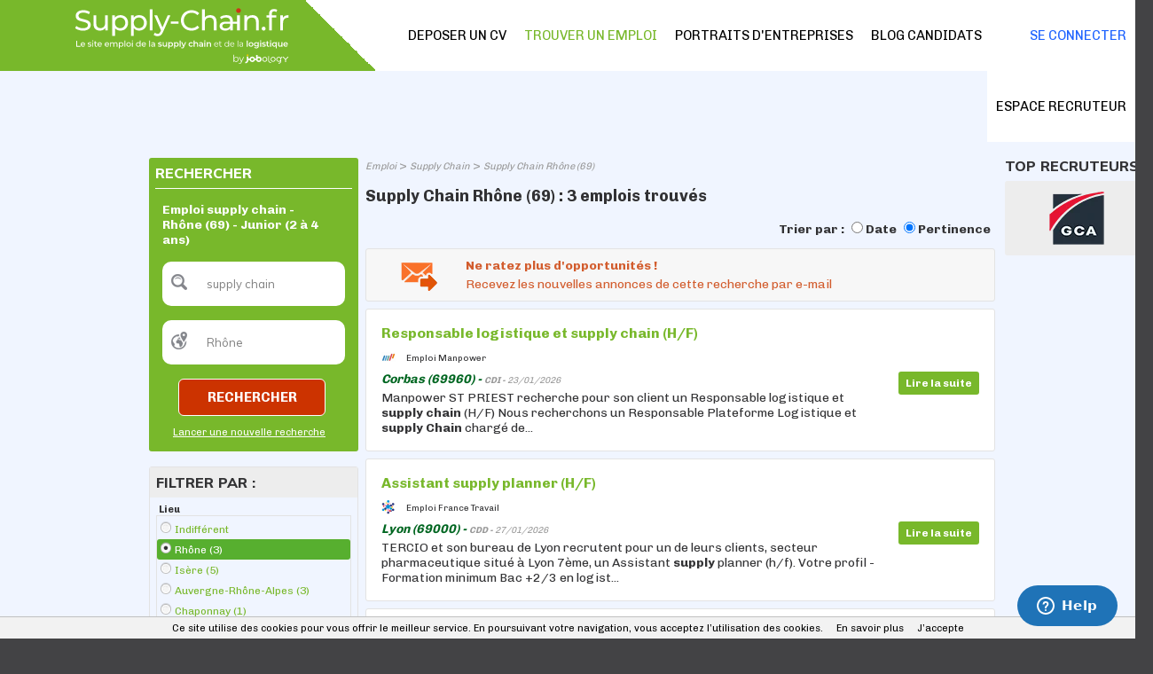

--- FILE ---
content_type: text/html; charset=utf-8
request_url: https://www.supply-chain.fr/emploi/mc/supply-chain/dep/2987410/ex/junior.aspx
body_size: 14330
content:
<!DOCTYPE html PUBLIC "-//W3C//DTD XHTML 1.0 Transitional//EN" "http://www.w3.org/TR/xhtml1/DTD/xhtml1-transitional.dtd">
<html xmlns="http://www.w3.org/1999/xhtml" xml:lang="fr-FR" lang="fr-FR" xmlns:og="http://opengraphprotocol.org/schema/" xmlns:fb="http://www.facebook.com/2008/fbml">
<head id="Head"><script>(function(w,i,g){w[g]=w[g]||[];if(typeof w[g].push=='function')w[g].push(i)})
(window,'GTM-PD994XW','google_tags_first_party');</script><script>(function(w,d,s,l){w[l]=w[l]||[];(function(){w[l].push(arguments);})('set', 'developer_id.dY2E1Nz', true);
		var f=d.getElementsByTagName(s)[0],
		j=d.createElement(s);j.async=true;j.src='/bgpj/';
		f.parentNode.insertBefore(j,f);
		})(window,document,'script','dataLayer');</script><title>
	Emploi supply chain - Rhône (69) - Junior (2 à 4 ans) | Supply-Chain.fr
</title><meta http-equiv="content-type" content="text/html; charset=UTF-8" /><meta property="fb:admins" content="1675396002" /><meta id="MetaDescription" name="DESCRIPTION" content="3 offres d&#39;emploi  supply chain - Rhône (69) - Junior (2 à 4 ans) sur Supply-Chain.fr, le site emploi Supply Chain et Logistique." /><meta id="MetaKeywords" name="KEYWORDS" content=" supply chain, Rhône (69), Junior (2 à 4 ans)" /><style id="StylePlaceholder" type="text/css"></style><link id="_Portals__default_Skins_SC_FR_" rel="stylesheet" type="text/css" href="/Portals/_default/Skins/SC_FR/skin.css?v=25032025121541" /><link id="_Portals__default_Skins_SC_FR_CANDIDAT_css" rel="stylesheet" type="text/css" href="/Portals/_default/Skins/SC_FR/CANDIDAT.css?v=22032023154114" /><link id="_Portals__default_Containers_BASE_" rel="stylesheet" type="text/css" href="/Portals/_default/Containers/BASE/container.css" /><link rel="canonical" href="https://www.jobtransport.com/emploi/supply-chain-junior-2-a-4-ans/rhone-69.aspx" /><link rel="alternate" media="only screen and (max-width: 640px)" href="https://www.supply-chain.fr/m/emploi/mc/supply-chain/dep/2987410/ex/junior.aspx" /><script>(function(w,d,s,l,i){w[l]=w[l]||[];w[l].push({'gtm.start':new Date().getTime(),event:'gtm.js'});var f=d.getElementsByTagName(s)[0],j=d.createElement(s),dl=l!='dataLayer'?'&l='+l:'';j.async=true;j.src='https://www.googletagmanager.com/gtm.js?id='+i+dl;f.parentNode.insertBefore(j,f);})(window,document,'script','dataLayer','GTM-T26TNDT');</script><link id="jquery" rel="stylesheet" type="text/css" href="/js/jquery/css/jquery-ui-1.8.2.custom.css" /><link rel="SHORTCUT ICON" href="/Portals/_default/Skins/SC_FR/images/favicon.ico" /><link rel="apple-touch-icon" href="/Portals/_default/Skins/SC_FR/images/apple-touch-icon.png" /><meta property="og:title" content="Emploi supply chain - Rhône (69) - Junior (2 à 4 ans) | Supply-Chain.fr" /><meta property="og:description" content="3 offres d&#39;emploi  supply chain - Rhône (69) - Junior (2 à 4 ans) sur Supply-Chain.fr, le site emploi Supply Chain et Logistique." /><meta property="og:type" content="article" /><meta property="og:url" content="/emploi/mc/supply-chain/dep/2987410/ex/junior.aspx" /><meta property="og:image" content="/Portals/_default/Skins/SC_FR/images/avatar_fb.png" /><meta property="og:site_name" content="Supply-Chain.fr" /></head>
<body id="Body">
    
<script type="text/javascript"> 
    var isPostBack = false;
    if (!isPostBack){
        var postData = new FormData();
        postData.append("portalid", 38);
        postData.append("referrer", document.referrer);
        postData.append("url", window.location.href);
        postData.append("tabid", 3060);

        var xhr = new XMLHttpRequest();
        xhr.open("POST", "/DesktopModules/CollectSiteLog.aspx");
        xhr.send(postData);
        //xhr.onreadystatechange=function(){
        //    if(this.readyState==4 && this.status==200){
        //        alert("OK");
        //    }
        //}
    }
</script>
    
    <noscript></noscript>
    <form name="Form" method="post" action="/emploi/mc/supply-chain/dep/2987410/ex/junior.aspx" onsubmit="javascript:return WebForm_OnSubmit();" id="Form" enctype="multipart/form-data" style="height: 100%;">
<div>
<input type="hidden" name="__EVENTTARGET" id="__EVENTTARGET" value="" />
<input type="hidden" name="__EVENTARGUMENT" id="__EVENTARGUMENT" value="" />
<input type="hidden" name="__LASTFOCUS" id="__LASTFOCUS" value="" />
<input type="hidden" name="__VIEWSTATE" id="__VIEWSTATE" value="/[base64]" />
</div>

<script type="text/javascript">
//<![CDATA[
var theForm = document.forms['Form'];
if (!theForm) {
    theForm = document.Form;
}
function __doPostBack(eventTarget, eventArgument) {
    if (!theForm.onsubmit || (theForm.onsubmit() != false)) {
        theForm.__EVENTTARGET.value = eventTarget;
        theForm.__EVENTARGUMENT.value = eventArgument;
        theForm.submit();
    }
}
//]]>
</script>


<script src="/WebResource.axd?d=hRAPtLMkeEihx6wLrp5Jesc296a0HTiiYTo5DhNUweejahaneuKg_1A3r5mTKrFvMSXadJeZ_qH1fTb80&amp;t=637814689746327080" type="text/javascript"></script>


<script src="/js/dnncore.js?v=24092020172949" type="text/javascript"></script><script>window.dataLayer = window.dataLayer || [];</script>
<script src="https://ajax.googleapis.com/ajax/libs/jquery/1.7.2/jquery.min.js" type="text/javascript"></script>
<script src="https://ajax.googleapis.com/ajax/libs/jqueryui/1.8.24/jquery-ui.min.js" type="text/javascript"></script>
<script type="text/javascript">
//<![CDATA[
jQuery.noConflict();//]]>
</script>

<script src="/js/jquery/plugins/lazyload/jquery.lazyload.min.js" type="text/javascript"></script>
<script type="text/javascript">
//<![CDATA[
function pageLoad(){jQuery("img.lazy").lazyload({effect : "fadeIn",failure_limit : 20});}//]]>
</script>
<script>window.dataLayer = window.dataLayer || [];window.dataLayer.push({'event': 'recherche', 'mc': 'supply chain | Rhône'});</script>
<script type="text/javascript">
//<![CDATA[
document.addEventListener('DOMContentLoaded', function (event) { cookieChoices.showCookieConsentBar('Ce site utilise des cookies pour vous offrir le meilleur service. En poursuivant votre navigation, vous acceptez l’utilisation des cookies.', 'J’accepte', 'En savoir plus', '/politique-de-confidentialite'); });//]]>
</script>
<script type="text/javascript">if (!window.DDRjQuery) {if (window.jQuery && (jQuery.fn.jquery>="1.3")) DDRjQuery=jQuery; else document.write(unescape('%3Cscript src="https://ajax.googleapis.com/ajax/libs/jquery/1.7.2/jquery.min.js" type="text/javascript"%3E%3C/script%3E'));}</script><script type="text/javascript">if (!window.DDRjQuery) DDRjQuery=jQuery.noConflict(true);</script><script type="text/javascript">if (!(window.DDR && window.DDR.Menu && window.DDR.Menu.Providers && window.DDR.Menu.Providers.DNNMenu)) document.write(unescape('%3Cscript src="/DesktopModules/DDRMenu/DNNMenu/DNNMenu.min.js" type="text/javascript"%3E%3C/script%3E'));</script>
<script src="/ScriptResource.axd?d=WxAtpjf-SymMdY3hXQ0I1blfLIp9a2k59KutC11VH0YfMMQGngwqIV3jN3ykG7I7Kg_OwnVTuYbo4jgUwW5xJ_HDZhqM6fayczxghJ8ptWw8QgG3X1zcrLU08MCqn9PzR2rirOgh0Iqn22Uk0&amp;t=14d69f50" type="text/javascript"></script>
<script src="/ScriptResource.axd?d=Ql-PINWfJ2Ag954A29VV9mz2j8_nGwCXBe_V2prSICwv0olw8628-NRQxh-k0hFHIyLqWP6iVOCdNEXbPgnugH6okBtDitAoys2Df_ck71YeiCzhP1jzNVii2Td_2x3TLWueQaGOb3AhR2d1IQiPqKQzqDI1&amp;t=49337fe8" type="text/javascript"></script>
<script src="/ScriptResource.axd?d=6brtKJ21ONW5DSdzLffLkiya3zab6iDqJmBX4MbZlQgiO7npl5wBdEvKjBmDmWPB7nEJwv-BE8ORY8RoaermAgyO5QVDB8JNykVow5eZb1KJ83WBvXHdKs0-zfPpk8YqV3T6_600jmB74YjQR-bxRE3HkZAo3_5jtku47g2&amp;t=49337fe8" type="text/javascript"></script>
<script type="text/javascript">
//<![CDATA[
function WebForm_OnSubmit() {
if (typeof(ValidatorOnSubmit) == "function" && ValidatorOnSubmit() == false) return false;
return true;
}
//]]>
</script>

        
        <div id="dnn_jtANALYTICS_div_gtm"><noscript><iframe src='https://www.googletagmanager.com/ns.html?id=GTM-T26TNDT' height='0' width='0' style='display:none;visibility:hidden'></iframe></noscript></div>
<!-- RESKIN 2019 -->
<link href="https://fonts.googleapis.com/css?family=Chivo:300,400,700,900|Muli:400,800&display=swap" rel="stylesheet">

<link id="_Portals__default_Skins_BASE_JT_FR_SKIN_css" rel="stylesheet" type="text/css" href="/Portals/_default/Skins/SC_FR/reskin2019/skin.css">
<link id="_Portals__default_Skins_BASE_JT_FR_CANDIDAT_css" rel="stylesheet" type="text/css" href="/Portals/_default/Skins/SC_FR/reskin2019/CANDIDAT.css">


<div id="dnn_eltTopBarre">
	
    <div class="ContainerTopBarre">
        <div id="TopBarre">
            <div class="SkinFixedSize">
                <div style="float:left;" >
                    <input type="hidden" name="dnn$jtLOGO$hfSiteName" id="dnn_jtLOGO_hfSiteName" value="Supply-Chain.fr" />
<input type="hidden" name="dnn$jtLOGO$hfEspace" id="dnn_jtLOGO_hfEspace" value="CANDIDAT" />
<input type="hidden" name="dnn$jtLOGO$hfMobile" id="dnn_jtLOGO_hfMobile" value="False" />
<input type="hidden" name="dnn$jtLOGO$hfPartenaireSite" id="dnn_jtLOGO_hfPartenaireSite" value="True" />






<div class="top-container">
	<div class="logo-container">
		
		<div class="logo-wrapper">
			<a id="dnn_jtLOGO_hypLogo" title="Le site emploi de la Supply Chain et de la Logistique" data-ajax="false" href="/"><img id="dnn_jtLOGO_imgLogo" class="logo" src="/Portals/_default/Skins/SC_FR/images/logo.svg?v=07032025163139" alt="Le site emploi de la Supply Chain et de la Logistique" style="border-width:0px;" /></a>

		</div>
		<div class="nav-wrapper" style="display: none;">
			<ul class="nav">
				<li class="nav-item">
					<a id="dnn_jtLOGO_hlSearch" class="search" data-ajax="false" href="/m/emploi.aspx">
						<svg xmlns="http://www.w3.org/2000/svg" xmlns:xlink="http://www.w3.org/1999/xlink" width="40.837" height="40.838" viewBox="0 0 40.837 40.838"><defs><clipPath id="a"><rect width="40.837" height="40.838" fill="none"/></clipPath></defs><g clip-path="url(#a)"><g transform="translate(0 0)"><path d="M15.505,280.6a14.978,14.978,0,1,0,14.976,14.976A15,15,0,0,0,15.505,280.6Zm0,2.724A12.255,12.255,0,1,1,3.253,295.572,12.234,12.234,0,0,1,15.505,283.32Z" transform="translate(-0.529 -280.596)"/><path d="M11.8,291.868a4.108,4.108,0,0,0,0,5.778l6.738,6.738a4.086,4.086,0,0,0,5.778-5.778l-6.738-6.738A4.108,4.108,0,0,0,11.8,291.868Zm1.926,1.926a1.33,1.33,0,0,1,1.926,0l6.738,6.738a1.362,1.362,0,1,1-1.926,1.926l-6.738-6.738A1.33,1.33,0,0,1,13.727,293.794Z" transform="translate(15.333 -264.733)"/><path d="M13.011,282.182a11.162,11.162,0,0,0-10.9,10.9,1.362,1.362,0,1,0,2.724,0,8.659,8.659,0,0,1,8.171-8.171,1.362,1.362,0,0,0,0-2.724Z" transform="translate(1.965 -278.101)"/></g></g></svg>
					</a>

				</li>
				<li class="nav-item">
					<a href="#menuPanel" data-role="button">
						<i class="material-icons md-40">menu</i>
					</a>
				</li>
			</ul>
		</div>
	</div>
</div>

                </div>
                <div id="dnn_eltMenu" style="float:right;">
                    
<!-- DDRmenu v02.00.01 - DNNMenu template --><script type="text/javascript">
			DDR.Menu.registerMenu('dnn_jtMENU_dnnNAV_ctldnnNAV', {MenuStyle:"DNNMenu",ControlID:"ctldnnNAV",PathImage:"/Portals/38/",PathSystemImage:"/images/",PathSystemScript:"/controls/SolpartMenu/",IndicateChildImageSub:"/images/spacer.gif",CSSContainerSub:"mainmenu-submenu ContainerSub",CSSNode:"mainmenu-menuitem Node",CSSNodeRoot:"mainmenu-idle NodeRoot",CSSNodeHoverSub:"mainmenu-submenu NodeHoverSub",CSSNodeHoverRoot:"mainmenu-idle NodeHoverRoot",CSSBreadCrumbRoot:"mainmenu-idle NodeSelectedRoot",CSSNodeSelectedRoot:"mainmenu-idle NodeSelectedRoot",StyleControlHeight:0,StyleBorderWidth:0,StyleNodeHeight:0,StyleIconWidth:0,StyleFontSize:0,EffectsDuration:0,EffectsShadowStrength:0,ControlOrientation:"Horizontal",ControlAlignment:"Left",ForceDownLevel:"False",MouseOutHideDelay:0,MouseOverDisplay:"Highlight",MouseOverAction:"Expand",ForceCrawlerDisplay:"False",IndicateChildren:false,NodeLeftHTMLRoot:"  ",NodeRightHTMLRoot:"  ",PopulateNodesFromClient:false});
		</script><div id="dnn_jtMENU_dnnNAV_ctldnnNAV">
  <ul>
    <li nid="3044"><a href="/candidats/identification-candidat.aspx"><span>SE CONNECTER</span></a></li>
    <li nid="3059"><a href="/deposer-un-cv.aspx"><span>DEPOSER UN CV</span></a></li>
    <li nid="3060" class="selected breadcrumb"><a href="/emploi.aspx"><span>TROUVER UN EMPLOI</span></a></li>
    <li nid="3150"><a href="/entreprises"><span>PORTRAITS D'ENTREPRISES</span></a></li>
    <li nid="3145"><a href="/blog-candidats"><span>BLOG CANDIDATS</span></a></li>
    <li nid="3074"><a href="/espace-recruteurs/"><span>ESPACE RECRUTEUR</span></a></li>
  </ul>
</div>


                </div>
            </div>
        </div>
    </div>

</div>
<div class="Content">
    <div id="dnn_HeaderPane" class="HeaderPane">
    <a name="7871"></a></div>
    <div class="SkinFixedSize">
        <table class="TablePane">
            <tr>
                <td class="SkinFixedSize tdTablePane">
                    <table class="tPane fullwidth">
                        <tr>
                            <td id="dnn_TopPane" class="TopPane DNNEmptyPane" colspan="2"></td>

                        </tr>
                        <tr>
                            <td id="dnn_LeftPane" class="LeftPane"><a name="7872"></a>
<div class="ctn-border-radius ctn-pad ctn-bg">
	<div class="ctn-action">
		
	</div>
	<span id="dnn_ctr7872_dnnTITLE_lblTitle" class="ctn-title-white ctn-title-size">RECHERCHER</span>



	<div id="dnn_ctr7872_ContentPane" class="fullwidth ctn-content ctn-line-color DNNAlignleft">
	<div id="dnn_ctr7872_ModuleContent">
	
<script language="javascript" type="text/javascript">
    function ClearTBMoteur(id, tinitial, manuel) {
        var el = document.getElementById(id);
        if ((el.value == tinitial) || (manuel == true)) {
            el.value = '';
        }
        else if (el.value == '') {
            el.value = tinitial;
        }
        document.getElementById('dnn_ctr7872_MoteurTextBox_Cote_div_msg_error').style.display = 'none';
    }

    function CheckTB(idQuoi, idOu, tinitialQuoi, tinitialOu) {
        var elQuoi = document.getElementById(idQuoi);
        var elOu = document.getElementById(idOu);
        if ((elQuoi.value == tinitialQuoi) && (elOu.value == tinitialOu)) {
            document.getElementById('dnn_ctr7872_MoteurTextBox_Cote_div_msg_error').style.display = 'block';
            return false;
        }
        return true;
    }
</script>
<div id="dnn_ctr7872_MoteurTextBox_Cote_P_MDR" onkeypress="javascript:return WebForm_FireDefaultButton(event, &#39;dnn_ctr7872_MoteurTextBox_Cote_LB_RECHERCHER&#39;)">
		
    <table border="0" cellspacing="0" cellpadding="8" style="text-align: left; width: 200px;">
        <tr>
            <td colspan="3">
                
                    <h1>
                
                <span id="dnn_ctr7872_MoteurTextBox_Cote_lTitle" class="lbl_titre2_G_x_gris" style="color:White;">Emploi supply chain - Rhône (69) - Junior (2 à 4 ans) </span></h1>
            </td>
        </tr>
        <tr>
            <td>
                <div style="float: left; margin: 0; padding: 0; position: absolute; margin-top: 1px;">
                    <div class="ImgSearchQuoi">
                    </div>
                </div>
                <input name="dnn$ctr7872$MoteurTextBox_Cote$TB_MC" type="text" value="supply chain" id="dnn_ctr7872_MoteurTextBox_Cote_TB_MC" tabindex="4" class="tb_moteur" onKeyPress="javascript:if (event.keyCode == 13) __doPostBack(&#39;dnn$ctr7872$MoteurTextBox_Cote$LB_RECHERCHER&#39;,&#39;&#39;)" value="QUEL POSTE ?" onfocus="ClearTBMoteur(&#39;dnn_ctr7872_MoteurTextBox_Cote_TB_MC&#39;,&#39;QUEL POSTE ?&#39;, false);" onblur="ClearTBMoteur(&#39;dnn_ctr7872_MoteurTextBox_Cote_TB_MC&#39;,&#39;QUEL POSTE ?&#39;, false);" autocomplete="off" style="color:Gray;width:170px;border:0px;" />
                <div id="dnn_ctr7872_MoteurTextBox_Cote_div_msg_error" class="msg_error_tb" style="width:150px">
                    <span class="msg_error_fl"></span>
                    <span id="dnn_ctr7872_MoteurTextBox_Cote_msg_error">Veuillez renseigner un poste</span>
                </div>
            </td>
        </tr>
        <tr>
            <td>
                <div style="float: left; margin: 0; padding: 0; position: absolute; margin-top: 1px;">
                    <div class="ImgSearchOu">
                    </div>
                </div>
                <input name="dnn$ctr7872$MoteurTextBox_Cote$TB_LOC" type="text" value="Rhône" id="dnn_ctr7872_MoteurTextBox_Cote_TB_LOC" tabindex="4" class="tb_moteur" onKeyPress="javascript:if (event.keyCode == 13) __doPostBack(&#39;dnn$ctr7872$MoteurTextBox_Cote$LB_RECHERCHER&#39;,&#39;&#39;)" value="OÙ ?" onfocus="ClearTBMoteur(&#39;dnn_ctr7872_MoteurTextBox_Cote_TB_LOC&#39;,&#39;OÙ ?&#39;, false);" onblur="ClearTBMoteur(&#39;dnn_ctr7872_MoteurTextBox_Cote_TB_LOC&#39;,&#39;OÙ ?&#39;, false);" autocomplete="off" style="color:Gray;width:170px;border:0px;" />
                <input type="hidden" name="dnn$ctr7872$MoteurTextBox_Cote$GeoNameID" id="dnn_ctr7872_MoteurTextBox_Cote_GeoNameID" value="dep/2987410" />
            </td>
        </tr>
        <tr>
            <td style="width: 145px; text-align: right;">
                <a onclick="return CheckTB(&#39;dnn_ctr7872_MoteurTextBox_Cote_TB_MC&#39;,&#39;dnn_ctr7872_MoteurTextBox_Cote_TB_LOC&#39;,&#39;QUEL POSTE ?&#39;,&#39;OÙ ?&#39;);" id="dnn_ctr7872_MoteurTextBox_Cote_LB_RECHERCHER" tabindex="5" class="btH1i" href="javascript:WebForm_DoPostBackWithOptions(new WebForm_PostBackOptions(&quot;dnn$ctr7872$MoteurTextBox_Cote$LB_RECHERCHER&quot;, &quot;&quot;, true, &quot;&quot;, &quot;&quot;, false, true))" style="line-height:30px"><span>Rechercher</span></a>
            </td>
        </tr>
        <tr>
            <td style="text-align: right;">
                <a id="dnn_ctr7872_MoteurTextBox_Cote_hlNouvelleRecherche" tabindex="6" class="lien_texte2_x_x_blanc" href="/" style="text-decoration:underline;">Lancer une nouvelle recherche</a>
            </td>
        </tr>
    </table>

	</div>
</div></div>
	<div class="ctn-action2">
		
	</div>
	<div class="ctn-settings">
		
	</div>
</div>
<div class="clear ctn-br">
</div>
<a name="7873"></a>
<div class="ctn-border ctn-border-radius">
	<div class="ctn-action">
		
	</div>
	<div class="ctn-bg-grey ctn-pad">
		<span id="dnn_ctr7873_dnnTITLE_lblTitle" class="ctn-title-color ctn-title-size">FILTRER PAR :</span>



	</div>
	<div id="dnn_ctr7873_ContentPane" class="fullwidth ctn-content ctn-pad DNNAlignleft">
	<div id="dnn_ctr7873_ModuleContent">
	
<script type="text/javascript">
    var openClass = "Open";
    var openAllClass = "showAll";

    function hasClass(_e6, _e7) {
        var _e8 = new RegExp("(^|\\s)" + _e7 + "(\\s|$)");
        return _e8.test(_e6.className);
    }

    function display(id) {
        var el = document.getElementById(id);
        if (!hasClass(el, openClass)) {
            el.className = "Section Open";
        }
        else {
            el.className = "Section";
        }
    }
</script>

<div id="dnn_ctr7873_Facettes_divFacetLocalite" class="Section Open" style="border-bottom: 1px solid #e3e3e3; padding-bottom: 10px; width: 220px;">
    <div class="Header">
        <span id="dnn_ctr7873_Facettes_lLocalite" class="Title">Lieu</span>
    </div>
    <div style="width: 100%;">
        
                <ul class="List" style="margin: 0; max-height: 162px; overflow: auto; border: 1px solid #e3e3e3;">
            
                <li id="dnn_ctr7873_Facettes_rFacetLocalisation_ctl01_liFacet" class="top">
                    <a id="dnn_ctr7873_Facettes_rFacetLocalisation_ctl01_hlFacet" class="lien_texte2_x_x_bleu" href="/emploi/mc/supply-chain/ex/junior.aspx"><div class='pucefacette top radio'></div>Indifférent</a>
                </li>
            
                <li id="dnn_ctr7873_Facettes_rFacetLocalisation_ctl02_liFacet" class="radioactive">
                    <a id="dnn_ctr7873_Facettes_rFacetLocalisation_ctl02_hlFacet" class="lien_texte2_x_x_bleu" href="/emploi/mc/supply-chain/dep/2987410/ex/junior.aspx"><div class='pucefacette radioactive'></div>Rhône (3)</a>
                </li>
            
                <li id="dnn_ctr7873_Facettes_rFacetLocalisation_ctl03_liFacet" class="radio">
                    <a id="dnn_ctr7873_Facettes_rFacetLocalisation_ctl03_hlFacet" class="lien_texte2_x_x_bleu" href="/emploi/mc/supply-chain/dep/3012715/ex/junior.aspx"><div class='pucefacette radio'></div>Isère (5)</a>
                </li>
            
                <li id="dnn_ctr7873_Facettes_rFacetLocalisation_ctl04_liFacet" class="radio">
                    <a id="dnn_ctr7873_Facettes_rFacetLocalisation_ctl04_hlFacet" class="lien_texte2_x_x_bleu" href="/emploi/mc/supply-chain/reg/11071625/ex/junior.aspx"><div class='pucefacette radio'></div>Auvergne-Rhône-Alpes (3)</a>
                </li>
            
                <li id="dnn_ctr7873_Facettes_rFacetLocalisation_ctl05_liFacet" class="radio">
                    <a id="dnn_ctr7873_Facettes_rFacetLocalisation_ctl05_hlFacet" class="lien_texte2_x_x_bleu" href="/emploi/mc/supply-chain/lc/3026758/ex/junior.aspx"><div class='pucefacette radio'></div>Chaponnay (1)</a>
                </li>
            
                <li id="dnn_ctr7873_Facettes_rFacetLocalisation_ctl06_liFacet" class="radio">
                    <a id="dnn_ctr7873_Facettes_rFacetLocalisation_ctl06_hlFacet" class="lien_texte2_x_x_bleu" href="/emploi/mc/supply-chain/lc/3023771/ex/junior.aspx"><div class='pucefacette radio'></div>Corbas (1)</a>
                </li>
            
                <li id="dnn_ctr7873_Facettes_rFacetLocalisation_ctl07_liFacet" class="radio">
                    <a id="dnn_ctr7873_Facettes_rFacetLocalisation_ctl07_hlFacet" class="lien_texte2_x_x_bleu" href="/emploi/mc/supply-chain/lc/2996944/ex/junior.aspx"><div class='pucefacette radio'></div>Lyon (1)</a>
                </li>
            
                </ul>
            
    </div>
</div>


        <div id="dnn_ctr7873_Facettes_rFacets_ctl01_divFacet" class="Section Open" style="border-bottom: 1px solid #e3e3e3; padding-bottom: 10px; width: 220px;">
            <div class="Header">
                <span id="dnn_ctr7873_Facettes_rFacets_ctl01_lTitleFacet" class="Title" onclick="display(&#39;dnn_ctr7873_Facettes_rFacets_ctl01_divFacet&#39;);"><span id='ct' /><span class='ico'></span>Type de Contrat</span>
                
            </div>
            <div style="width: 100%;">
                
                        <ul class="List" >
                    
                        <li id="dnn_ctr7873_Facettes_rFacets_ctl01_rFacet_ctl01_liFacet" class="checkbox">
                            <a id="dnn_ctr7873_Facettes_rFacets_ctl01_rFacet_ctl01_hlFacet" class="lien_texte2_x_x_bleu" rel="nofollow" href="/emploi/mc/supply-chain/ct/cdd/reg/11071625/dep/2987410/ex/junior.aspx"><div class='pucefacette checkbox'></div>CDD (1)</a>
                        </li>
                    
                        <li id="dnn_ctr7873_Facettes_rFacets_ctl01_rFacet_ctl02_liFacet" class="checkbox">
                            <a id="dnn_ctr7873_Facettes_rFacets_ctl01_rFacet_ctl02_hlFacet" class="lien_texte2_x_x_bleu" rel="nofollow" href="/emploi/mc/supply-chain/ct/cdi/reg/11071625/dep/2987410/ex/junior.aspx"><div class='pucefacette checkbox'></div>CDI (2)</a>
                        </li>
                    
                        </ul>
                    
            </div>
        </div>
    
        <div id="dnn_ctr7873_Facettes_rFacets_ctl05_divFacet" class="Section Open" style="border-bottom: 1px solid #e3e3e3; padding-bottom: 10px; width: 220px;">
            <div class="Header">
                <span id="dnn_ctr7873_Facettes_rFacets_ctl05_lTitleFacet" class="Title" onclick="display(&#39;dnn_ctr7873_Facettes_rFacets_ctl05_divFacet&#39;);"><span id='csoc' /><span class='ico'></span>Société</span>
                
            </div>
            <div style="width: 100%;">
                
                        <ul class="List" >
                    
                        <li id="dnn_ctr7873_Facettes_rFacets_ctl05_rFacet_ctl01_liFacet" class="checkbox">
                            <a id="dnn_ctr7873_Facettes_rFacets_ctl05_rFacet_ctl01_hlFacet" class="lien_texte2_x_x_bleu" rel="nofollow" href="/emploi/mc/supply-chain/reg/11071625/dep/2987410/csoc/3173/ex/junior.aspx"><div class='pucefacette checkbox'></div>France Travail (2)</a>
                        </li>
                    
                        <li id="dnn_ctr7873_Facettes_rFacets_ctl05_rFacet_ctl02_liFacet" class="checkbox">
                            <a id="dnn_ctr7873_Facettes_rFacets_ctl05_rFacet_ctl02_hlFacet" class="lien_texte2_x_x_bleu" rel="nofollow" href="/emploi/mc/supply-chain/reg/11071625/dep/2987410/csoc/7126/ex/junior.aspx"><div class='pucefacette checkbox'></div>Manpower (1)</a>
                        </li>
                    
                        </ul>
                    
            </div>
        </div>
    
        <div id="dnn_ctr7873_Facettes_rFacets_ctl07_divFacet" class="Section Open" style="border-bottom: 1px solid #e3e3e3; padding-bottom: 10px; width: 220px;">
            <div class="Header">
                <span id="dnn_ctr7873_Facettes_rFacets_ctl07_lTitleFacet" class="Title" onclick="display(&#39;dnn_ctr7873_Facettes_rFacets_ctl07_divFacet&#39;);"><span id='ex' /><span class='ico'></span>Expérience</span>
                
            </div>
            <div style="width: 100%;">
                
                        <ul class="List" >
                    
                        <li id="dnn_ctr7873_Facettes_rFacets_ctl07_rFacet_ctl01_liFacet" class="checkboxactive">
                            <a id="dnn_ctr7873_Facettes_rFacets_ctl07_rFacet_ctl01_hlFacet" class="lien_texte2_x_x_bleu" rel="nofollow" href="/emploi/mc/supply-chain/reg/11071625/dep/2987410.aspx"><div class='pucefacette checkboxactive'></div>Junior (2 à 4 ans) (3)</a>
                        </li>
                    
                        <li id="dnn_ctr7873_Facettes_rFacets_ctl07_rFacet_ctl02_liFacet" class="checkbox">
                            <a id="dnn_ctr7873_Facettes_rFacets_ctl07_rFacet_ctl02_hlFacet" class="lien_texte2_x_x_bleu" rel="nofollow" href="/emploi/mc/supply-chain/reg/11071625/dep/2987410/ex/junior_confirme.aspx"><div class='pucefacette checkbox'></div>Confirmé (5 à 9 ans) (1)</a>
                        </li>
                    
                        <li id="dnn_ctr7873_Facettes_rFacets_ctl07_rFacet_ctl03_liFacet" class="checkbox">
                            <a id="dnn_ctr7873_Facettes_rFacets_ctl07_rFacet_ctl03_hlFacet" class="lien_texte2_x_x_bleu" rel="nofollow" href="/emploi/mc/supply-chain/reg/11071625/dep/2987410/ex/junior_debutant.aspx"><div class='pucefacette checkbox'></div>Débutant (0 à 1 an) (1)</a>
                        </li>
                    
                        </ul>
                    
            </div>
        </div>
    


<script language="javascript" type="text/javascript">
    jQuery(document).ready(function () {
        jQuery('#dnn_ctr7873_Facettes_jtPartage_DIV_ENVOI').dialog({ autoOpen: false, resizable: false, width: 445, modal: true, open: function (type, data) { jQuery(this).parent().appendTo("form"); } });
        jQuery('#dnn_ctr7873_Facettes_jtPartage_DIV_ENVOI').parent().appendTo(jQuery('form:first'));
        jQuery('.ui-widget-overlay').live('click', function () { jQuery('#dnn_ctr7873_Facettes_jtPartage_DIV_ENVOI').dialog("close"); });
        jQuery('#dnn_ctr7873_Facettes_jtPartage_hlEnvoiAmi').click(function () { jQuery('#dnn_ctr7873_Facettes_jtPartage_DIV_ENVOI').dialog("open"); });
    });
</script>
<div id="dnn_ctr7873_Facettes_jtPartage_divFacebook" style="text-align:center;width:200px;height:28px;">
<a id="dnn_ctr7873_Facettes_jtPartage_HLFacebook" title="Facebook" alt="Facebook" href="https://www.facebook.com/sharer/sharer.php?u=http%3A%2F%2Fwww.supply-chain.fr%2Femploi%2Fmc%2Fsupply-chain%2Fdep%2F2987410%2Fex%2Fjunior.aspx" target="_blank" style="margin-left:14px;float: left;cursor: pointer;display:block;width:32px;height:32px;background:url(/images/partage_32.gif) 0 0 no-repeat;"></a>
<a id="dnn_ctr7873_Facettes_jtPartage_HLTwitter" title="Twitter" alt="Twitter" href="http://twitter.com/share?url=/emploi/mc/supply-chain/dep/2987410/ex/junior.aspx&amp;text=Emploi supply chain - Rhône (69) - Junior (2 à 4 ans)  Supply-Chain.fr" target="_blank" style="margin-left:4px;float: left;cursor: pointer;display:block;width:32px;height:32px;background:url(/images/partage_32.gif) -36px 0 no-repeat;"></a>
<a id="dnn_ctr7873_Facettes_jtPartage_hlEnvoiAmi" title="Envoyer à un ami" alt="Envoyer à un ami" target="_blank" style="margin-left:4px;float: left;cursor: pointer;display:block;width:32px;height:32px;background:url(/images/partage_32.gif) -108px 0 no-repeat;"></a>
<a id="dnn_ctr7873_Facettes_jtPartage_hlPrint" title="Imprimer cette page" alt="Imprimer cette page" href="javascript:window.print()" style="margin-left:4px;float: left;cursor: pointer;display:block;width:32px;height:32px;background:url(/images/partage_32.gif) -144px 0 no-repeat;"></a>

</div>
<div id="dnn_ctr7873_Facettes_jtPartage_DIV_ENVOI" style="display: none;" title="Envoyer à un(e) ami(e)">
    <div id="dnn_ctr7873_Facettes_jtPartage_pEnvoiAmi" style="width:415px;">
		
        <table style="width: 100%">
            <tr>
                <td style="width: 50%">
                    <span id="dnn_ctr7873_Facettes_jtPartage_lEmailExp" class="lbl_texte2_x_x_gris">Votre e-mail :</span>
                </td>
                <td>
                    <span id="dnn_ctr7873_Facettes_jtPartage_lNomExp" class="lbl_texte2_x_x_gris">Votre nom :</span>
                </td>
            </tr>
            <tr>
                <td>
                    <input name="dnn$ctr7873$Facettes$jtPartage$tbEmailExp" type="text" id="dnn_ctr7873_Facettes_jtPartage_tbEmailExp" style="width:98%;" />
                </td>
                <td>
                    <input name="dnn$ctr7873$Facettes$jtPartage$tbNomExp" type="text" id="dnn_ctr7873_Facettes_jtPartage_tbNomExp" style="width:98%;" />
                </td>
            </tr>
            <tr>
                <td>
                    <span id="dnn_ctr7873_Facettes_jtPartage_rfvEmailExp" class="lbl_texte1_G_x_error" style="display:none;"><div class="ERRORIMG">Veuillez renseigner votre e-mail</div></span>
                    <span id="dnn_ctr7873_Facettes_jtPartage_revEmailExp" class="lbl_texte1_G_x_error" style="display:none;"><div class="ERRORIMG">Veuillez renseigner un<br />e-mail valide</div></span>
                </td>
                <td>
                    <span id="dnn_ctr7873_Facettes_jtPartage_rfvNomExp" class="lbl_texte1_G_x_error" style="display:none;"><div class="ERRORIMG">Veuillez renseigner votre nom</div></span>
                </td>
            </tr>
            <tr>
                <td colspan="2">
                    <span id="dnn_ctr7873_Facettes_jtPartage_lEmailDest" class="lbl_texte2_x_x_gris">E-mail destinataire :</span>
                </td>
            </tr>
            <tr>
                <td colspan="2">
                    <input name="dnn$ctr7873$Facettes$jtPartage$tbEmailDest" type="text" id="dnn_ctr7873_Facettes_jtPartage_tbEmailDest" style="width:99%;" />
                </td>
            </tr>
            <tr>
                <td colspan="2">
                    <span id="dnn_ctr7873_Facettes_jtPartage_rfvEmailDest" class="lbl_texte1_G_x_error" style="display:none;"><div class="ERRORIMG">Veuillez renseigner le(s) e-mail(s) destinataire(s)</div></span>
                    <span id="dnn_ctr7873_Facettes_jtPartage_revEmailDest" class="lbl_texte1_G_x_error" style="display:none;"><div class="ERRORIMG">Veuillez renseigner un<br />e-mail valide</div></span>
                </td>
            </tr>
            <tr>
                <td colspan="2" align="right">
                    <div style="width:70%"></div>
                    <div class="g-recaptcha" data-sitekey="6LfWXEEUAAAAAKYDubZhnuNHLngtucIz6MUs1tUv"></div><br />
                                        <a id="dnn_ctr7873_Facettes_jtPartage_lbValiderEnvoiAmi" class="btH2" href="javascript:WebForm_DoPostBackWithOptions(new WebForm_PostBackOptions(&quot;dnn$ctr7873$Facettes$jtPartage$lbValiderEnvoiAmi&quot;, &quot;&quot;, true, &quot;VG_EMAIL&quot;, &quot;&quot;, false, true))"><span>Envoyer le message</span></a>
                </td>
            </tr>
        </table>
    
	</div>
    
</div>

<br />

</div></div>
	<div class="ctn-action2">
		
	</div>
	<div class="ctn-settings">
		
	</div>
</div>
<div class="clear ctn-br">
</div>
<a name="7874"></a><span id="dnn_ctr7874_ContentPane" class="DNNAlignleft"><div id="dnn_ctr7874_ModuleContent">
	
<div class="Section Open" id="rs"> 
    <div id="dnn_ctr7874_RecherchesSimilaires_pRecherche" class="List">
        <div class="Header">
        <span id="dnn_ctr7874_RecherchesSimilaires_lTitle" class="Title" onclick="display(&#39;rs&#39;);">Recherches similaires</span>
    </div>
    <ul style='list-style-type: none; padding: 3px; margin: 0px;'><li><a class="lien_texte2_x_x_bleu" href="/emploi/approvisionneur-logistique.aspx">Approvisionneur logistique</a></li><li><a class="lien_texte2_x_x_bleu" href="/emploi/approvisionneur/auvergne-rhone-alpes.aspx">Approvisionneur Auvergne-Rhône-Alpes</a></li><li><a class="lien_texte2_x_x_bleu" href="/emploi/gestionnaire-approvisionnement.aspx">Gestionnaire approvisionnement</a></li></ul></div>
    <br />
    
 </div>

</div></span>
</td>

                            <td id="dnn_RightPane" class="RightPane"><a name="7861"></a><span id="dnn_ctr7861_ContentPane" class="DNNAligncenter"><div id="dnn_ctr7861_ModuleContent">
	


</div></span>
<a name="7862"></a><span id="dnn_ctr7862_ContentPane" class="DNNAlignleft"><div id="dnn_ctr7862_ModuleContent">
	<div id="dnn_ctr7862_SnippetMoteur_pSnippet" style="width:100%;padding-bottom: 5px; color: #999;">
		<a class="lien_texte2_I_x_gris_clair" href="/emploi.aspx">Emploi</a> > <a class="lien_texte2_I_x_gris_clair" href="/emploi/supply-chain.aspx">Supply Chain</a> > <a class="lien_texte2_I_x_gris_clair" href="/emploi/supply-chain/rhone-69.aspx">Supply Chain Rhône (69)</a>
	</div>
<div style="padding: 10px 0;">
    <span id="dnn_ctr7862_SnippetMoteur_lTitle" class="lbl_titre0_G_x_gris">Supply Chain Rhône (69) : 3 emplois trouvés</span>
    
</div>
</div></span>
<a name="7867"></a><span id="dnn_ctr7867_ContentPane" class="DNNAlignleft"><div id="dnn_ctr7867_ModuleContent">
	
<script type="text/javascript">
    function retourhaut() {
        window.scrollTo(0, 0)
    }
</script>
<div style="width: 710px;">
    

    
    
    
            <div class="moteur-offres" style="background-color: #ededed; border-bottom: 2px solid #000; line-height: 20px; text-align: right; font-weight: bold; padding: 5px;">
                <span id="dnn_ctr7867_Offres_rDocuments_ctl00_L_TYPE_TRI">Trier par : </span>
                <input id="dnn_ctr7867_Offres_rDocuments_ctl00_RB_TRI_DATE" type="radio" name="dnn$ctr7867$Offres$rDocuments$ctl00$GROUPE" value="RB_TRI_DATE" onclick="javascript:setTimeout(&#39;__doPostBack(\&#39;dnn$ctr7867$Offres$rDocuments$ctl00$RB_TRI_DATE\&#39;,\&#39;\&#39;)&#39;, 0)" /><label for="dnn_ctr7867_Offres_rDocuments_ctl00_RB_TRI_DATE">Date</label>
                <input id="dnn_ctr7867_Offres_rDocuments_ctl00_RB_TRI_PERTINENCE" type="radio" name="dnn$ctr7867$Offres$rDocuments$ctl00$GROUPE" value="RB_TRI_PERTINENCE" checked="checked" /><label for="dnn_ctr7867_Offres_rDocuments_ctl00_RB_TRI_PERTINENCE">Pertinence</label>
            </div>            
            
<script language="javascript" type="text/javascript">
    jQuery(document).ready(function () {
        jQuery('#dnn_ctr7867_Offres_rDocuments_ctl00_jtALERTE_haut_DIV_CREATION_ALERTE').dialog({ autoOpen: false, resizable: false, width: 340, modal: true, open: function (type, data) { jQuery('#dnn_ctr7867_Offres_rDocuments_ctl00_jtALERTE_haut_tbEmail').blur(); jQuery(this).parent().appendTo("form"); } });
        jQuery('#dnn_ctr7867_Offres_rDocuments_ctl00_jtALERTE_haut_DIV_CREATION_ALERTE').parent().appendTo(jQuery('form:first'));
        jQuery('.ui-widget-overlay').live('click', function () { jQuery('#dnn_ctr7867_Offres_rDocuments_ctl00_jtALERTE_haut_DIV_CREATION_ALERTE').dialog("close"); });
        jQuery('#dnn_ctr7867_Offres_rDocuments_ctl00_jtALERTE_haut_tAlerte').click(function () { jQuery('#dnn_ctr7867_Offres_rDocuments_ctl00_jtALERTE_haut_DIV_CREATION_ALERTE').dialog("open"); });
    });
</script>
<div id="dnn_ctr7867_Offres_rDocuments_ctl00_jtALERTE_haut_scriptIntrusif">
<script type="text/javascript">
    if (readCookie('UrlNb') == null) {
        createCookie('UrlNb', window.location.href+',1', 7);
    }
    else {
        if (readCookie('UrlNb') != 'off') {
            var values = readCookie('UrlNb').split(',');
            if (values[0] == window.location.href) {
                createCookie('UrlNb', values[0]+','+(parseInt(values[1]) + 1), 7);
            }
            else{
                createCookie('UrlNb', window.location.href+',1', 7);
            }
            if ((parseInt(values[1]) + 1) == 4) {
                jQuery(document).ready(function () { jQuery('#dnn_ctr7867_Offres_rDocuments_ctl00_jtALERTE_haut_DIV_CREATION_ALERTE').dialog('open'); });
                createCookie('UrlNb', 'off', 7);
            }
        }
    }
</script>
<script type="text/javascript">
    function submitButtonClick(bouton, groupName) {
        if (typeof (Page_ClientValidate) == 'function') {
            if (Page_ClientValidate(groupName) == false) {
                return false;
            }
        }
        bouton.value = '...';
        bouton.style.display = 'none';
        return true;
    }
</script>
</div>
<table id="dnn_ctr7867_Offres_rDocuments_ctl00_jtALERTE_haut_tAlerte" width="100%" border="0" class="ctn-border ctn-border-radius ctn-pad" style="margin: 6px 0; background-color: #f7f7f7; cursor: pointer;">
		<tr>
			<td rowspan="2" style="width: 100px; padding-top: 5px;" valign="middle" align="center">
            <img id="dnn_ctr7867_Offres_rDocuments_ctl00_jtALERTE_haut_imgAlerte" src="/images/alerte_email.png" style="height:32px;width:43px;border-width:0px;" />
        </td>
			<td align="left">
            <a id="dnn_ctr7867_Offres_rDocuments_ctl00_jtALERTE_haut_hlAlerte" class="lien_titre2_G_x_orange" rel="nofollow">Ne ratez plus d'opportunités !</a>
        </td>
		</tr>
		<tr>
			<td align="left">
            <a id="dnn_ctr7867_Offres_rDocuments_ctl00_jtALERTE_haut_hlAlerteSmall" class=": lien_titre2_x_x_orange" rel="nofollow" style="font-weight:normal;">Recevez les nouvelles annonces de cette recherche par e-mail</a>
        </td>
		</tr>
	</table>
	
<div id="dnn_ctr7867_Offres_rDocuments_ctl00_jtALERTE_haut_DIV_CREATION_ALERTE" style="display: none;" title="Créer une alerte e-mail">
    <div id="dnn_ctr7867_Offres_rDocuments_ctl00_jtALERTE_haut_pAlerte" onkeypress="javascript:return WebForm_FireDefaultButton(event, &#39;dnn_ctr7867_Offres_rDocuments_ctl00_jtALERTE_haut_lbValider&#39;)">
		
        <table border="0" width="98%">
            <tr>
                <td>
                    <span id="dnn_ctr7867_Offres_rDocuments_ctl00_jtALERTE_haut_lAccroche" class="lbl_texte2_G_x_gris">Recevez les offres d'emploi correspondant à vos critères de recherche :</span>
                </td>
            </tr>
            <tr>
                <td style="padding: 5px;">
                    <span id="dnn_ctr7867_Offres_rDocuments_ctl00_jtALERTE_haut_lRecapCritere" class="lbl_texte3_x_x_gris"><b>Mots clés : </b>supply chain<br /><b>Région : </b>Auvergne-Rhône-Alpes<br /><b>Département : </b>Rhône (69)<br /><b>Expérience : </b>Junior (2 à 4 ans)<br /></span>
                </td>
            </tr>
            <tr>
                <td>
                    
                    <span id="dnn_ctr7867_Offres_rDocuments_ctl00_jtALERTE_haut_rfvNomSociete" style="color:Red;display:none;"></span>
                </td>
            </tr>
            <tr>
                <td>
                    <input name="dnn$ctr7867$Offres$rDocuments$ctl00$jtALERTE_haut$tbEmail" type="text" id="dnn_ctr7867_Offres_rDocuments_ctl00_jtALERTE_haut_tbEmail" placeholder="Votre adresse e-mail" onKeyPress="javascript:if (event.keyCode == 13) __doPostBack(&#39;dnn$ctr7867$Offres$rDocuments$ctl00$jtALERTE_haut$lbValider&#39;,&#39;&#39;)" style="height:30px;width:250px;padding-left: 10px;" /><br />
                    <span id="dnn_ctr7867_Offres_rDocuments_ctl00_jtALERTE_haut_rfvEmail" style="color:Red;display:none;"><div class="ERRORIMG">Veuillez renseigner un e-mail</div></span>
                   <br />
                    
                </td>
            </tr>
            <tr>
                <td>
                    <div style="width:90%"></div>
                        <div  class="g-recaptcha" data-sitekey="6LfWXEEUAAAAAKYDubZhnuNHLngtucIz6MUs1tUv"></div>
                </td>
            </tr>
            <tr>
                <td align="right">
                    <a onclick="return submitButtonClick(this, &#39;vgValiderjtALERTE_haut&#39;);" id="dnn_ctr7867_Offres_rDocuments_ctl00_jtALERTE_haut_lbValider" class="btH2" href="javascript:WebForm_DoPostBackWithOptions(new WebForm_PostBackOptions(&quot;dnn$ctr7867$Offres$rDocuments$ctl00$jtALERTE_haut$lbValider&quot;, &quot;&quot;, true, &quot;vgValiderjtALERTE_haut&quot;, &quot;&quot;, false, true))"><span>Créer l'alerte</span></a>
                    <br /><br />
                </td>
            </tr>
            <tr>
                <td style="background-color: #f8f8f8; border: solid 1px #e3e3e3; padding: 8px; border-radius:3px;">
                    <span id="dnn_ctr7867_Offres_rDocuments_ctl00_jtALERTE_haut_lNB" class="lbl_texte2_x_x_gris" style="font-style:italic;">NB : vous pouvez à tout moment modifier ou supprimer vos alertes si vous le souhaitez</span>
                </td>
            </tr>
        </table>
    
	</div>
    
</div>

        
            <a id="dnn_ctr7867_Offres_rDocuments_ctl01_hlOffre" href="/offre-emploi/responsable-logistique-et-supply-chain-h-f-corbas-2995357.aspx" style="text-decoration:none"><table id="dnn_ctr7867_Offres_rDocuments_ctl01_tDocument" width="100%" class="ctn-border ctn-border-radius ctn-pad" style="margin: 8px 0;padding:14px" border="0">
		<tr>
			<td colspan="2" style="width: 100%;padding-bottom:5px">
                            <h2><span id="dnn_ctr7867_Offres_rDocuments_ctl01_lTitreOffre" title="offre emploi responsable logistique et supply chain (h/f)" class="lien_texte0_G_x_bleu">Responsable logistique et <b>supply</b> <b>chain</b> (H/F)</span></h2>
                            <div style="padding-top: 10px"><img id="dnn_ctr7867_Offres_rDocuments_ctl01_IMG_LOGO_RECRUTEUR" class="lazy" src="/images/favicons/7126.ico" style="height:16px;width:16px;border-width:0px;margin-right:12px;vertical-align: middle;" /><span id="dnn_ctr7867_Offres_rDocuments_ctl01_L_DETAIL_SOCIETE" class="lbl_texte3_x_x_gris">Emploi Manpower</span></div>
                        </td>
		</tr>
		<tr>
			<td>
                            <span>
                                <i>
                                    <strong><span id="dnn_ctr7867_Offres_rDocuments_ctl01_L_DETAIL_LOCALITE" class="lbl_texte2_I_x_gris_clair" style="color:#006621;">Corbas (69960) - </span></strong>
                                    <strong><span id="dnn_ctr7867_Offres_rDocuments_ctl01_L_CONTRAT" class="lbl_texte3_I_x_gris_clair">CDI - </span></strong>
                                    <span id="dnn_ctr7867_Offres_rDocuments_ctl01_DATE_OFFRE" class="lbl_texte3_I_x_gris_clair">23/01/2026</span>
                                </i>
                            </span>
                        </td>
			<td rowspan="2" style="width:230px;vertical-align:top;text-align:right">
                            <a id="dnn_ctr7867_Offres_rDocuments_ctl01_HL_LIRE_LA_SUITE" class="btH3" href="/offre-emploi/responsable-logistique-et-supply-chain-h-f-corbas-2995357.aspx"><span>Lire la suite</span></a>
                        </td>
		</tr>
		<tr>
			<td style="height: 23px">
                            <span id="dnn_ctr7867_Offres_rDocuments_ctl01_L_MINI_DETAIL">Manpower ST PRIEST recherche pour son client un Responsable logistique et <b>supply</b> <b>chain</b> (H/F) Nous recherchons un Responsable Plateforme Logistique et <b>supply</b> <b>Chain</b> chargé de...</span>
                        </td>
		</tr>
	</table>
	</a>
        
            <a id="dnn_ctr7867_Offres_rDocuments_ctl02_hlOffre" href="/offre-emploi/assistant-supply-planner-h-f-lyon-2999395.aspx" style="text-decoration:none"><table id="dnn_ctr7867_Offres_rDocuments_ctl02_tDocument" width="100%" class="ctn-border ctn-border-radius ctn-pad" style="margin: 8px 0;padding:14px" border="0">
		<tr>
			<td colspan="2" style="width: 100%;padding-bottom:5px">
                            <h2><span id="dnn_ctr7867_Offres_rDocuments_ctl02_lTitreOffre" title="offre emploi assistant supply planner (h/f)" class="lien_texte0_G_x_bleu">Assistant <b>supply</b> planner (H/F)</span></h2>
                            <div style="padding-top: 10px"><img id="dnn_ctr7867_Offres_rDocuments_ctl02_IMG_LOGO_RECRUTEUR" class="lazy" src="/images/favicons/3173.ico" style="height:16px;width:16px;border-width:0px;margin-right:12px;vertical-align: middle;" /><span id="dnn_ctr7867_Offres_rDocuments_ctl02_L_DETAIL_SOCIETE" class="lbl_texte3_x_x_gris">Emploi France Travail</span></div>
                        </td>
		</tr>
		<tr>
			<td>
                            <span>
                                <i>
                                    <strong><span id="dnn_ctr7867_Offres_rDocuments_ctl02_L_DETAIL_LOCALITE" class="lbl_texte2_I_x_gris_clair" style="color:#006621;">Lyon (69000) - </span></strong>
                                    <strong><span id="dnn_ctr7867_Offres_rDocuments_ctl02_L_CONTRAT" class="lbl_texte3_I_x_gris_clair">CDD - </span></strong>
                                    <span id="dnn_ctr7867_Offres_rDocuments_ctl02_DATE_OFFRE" class="lbl_texte3_I_x_gris_clair">27/01/2026</span>
                                </i>
                            </span>
                        </td>
			<td rowspan="2" style="width:230px;vertical-align:top;text-align:right">
                            <a id="dnn_ctr7867_Offres_rDocuments_ctl02_HL_LIRE_LA_SUITE" class="btH3" href="/offre-emploi/assistant-supply-planner-h-f-lyon-2999395.aspx"><span>Lire la suite</span></a>
                        </td>
		</tr>
		<tr>
			<td style="height: 23px">
                            <span id="dnn_ctr7867_Offres_rDocuments_ctl02_L_MINI_DETAIL">TERCIO et son bureau de Lyon recrutent pour un de leurs clients, secteur pharmaceutique situé à Lyon 7ème, un Assistant <b>supply</b> planner (h/f). Votre profil - Formation minimum Bac +2/3 en logist...</span>
                        </td>
		</tr>
	</table>
	</a>
        
            <a id="dnn_ctr7867_Offres_rDocuments_ctl03_hlOffre" href="/offre-emploi/approvisionneuse-approvisionneur-europe-h-f-chaponnay-2990082.aspx" style="text-decoration:none"><table id="dnn_ctr7867_Offres_rDocuments_ctl03_tDocument" width="100%" class="ctn-border ctn-border-radius ctn-pad" style="margin: 8px 0;padding:14px" border="0">
		<tr>
			<td colspan="2" style="width: 100%;padding-bottom:5px">
                            <h2><span id="dnn_ctr7867_Offres_rDocuments_ctl03_lTitreOffre" title="offre emploi approvisionneuse / approvisionneur europe (h/f)" class="lien_texte0_G_x_bleu">Approvisionneuse / Approvisionneur Europe (H/F)</span></h2>
                            <div style="padding-top: 10px"><img id="dnn_ctr7867_Offres_rDocuments_ctl03_IMG_LOGO_RECRUTEUR" class="lazy" src="/images/favicons/3173.ico" style="height:16px;width:16px;border-width:0px;margin-right:12px;vertical-align: middle;" /><span id="dnn_ctr7867_Offres_rDocuments_ctl03_L_DETAIL_SOCIETE" class="lbl_texte3_x_x_gris">Emploi France Travail</span></div>
                        </td>
		</tr>
		<tr>
			<td>
                            <span>
                                <i>
                                    <strong><span id="dnn_ctr7867_Offres_rDocuments_ctl03_L_DETAIL_LOCALITE" class="lbl_texte2_I_x_gris_clair" style="color:#006621;">Chaponnay (69970) - </span></strong>
                                    <strong><span id="dnn_ctr7867_Offres_rDocuments_ctl03_L_CONTRAT" class="lbl_texte3_I_x_gris_clair">CDI - </span></strong>
                                    <span id="dnn_ctr7867_Offres_rDocuments_ctl03_DATE_OFFRE" class="lbl_texte3_I_x_gris_clair">20/01/2026</span>
                                </i>
                            </span>
                        </td>
			<td rowspan="2" style="width:230px;vertical-align:top;text-align:right">
                            <a id="dnn_ctr7867_Offres_rDocuments_ctl03_HL_LIRE_LA_SUITE" class="btH3" href="/offre-emploi/approvisionneuse-approvisionneur-europe-h-f-chaponnay-2990082.aspx"><span>Lire la suite</span></a>
                        </td>
		</tr>
		<tr>
			<td style="height: 23px">
                            <span id="dnn_ctr7867_Offres_rDocuments_ctl03_L_MINI_DETAIL">Votre profil : De formation Bac +2 à 4 en achat / commerce / <b>Supply</b> <b>Chain</b>, vous avez une appétence pour les produits techniques. Vous avez une expérience de 3 à 5 ans sur un poste simila...</span>
                        </td>
		</tr>
	</table>
	</a>
        
            
<script language="javascript" type="text/javascript">
    jQuery(document).ready(function () {
        jQuery('#dnn_ctr7867_Offres_rDocuments_ctl04_jtALERTE_bas_DIV_CREATION_ALERTE').dialog({ autoOpen: false, resizable: false, width: 340, modal: true, open: function (type, data) { jQuery('#dnn_ctr7867_Offres_rDocuments_ctl04_jtALERTE_bas_tbEmail').blur(); jQuery(this).parent().appendTo("form"); } });
        jQuery('#dnn_ctr7867_Offres_rDocuments_ctl04_jtALERTE_bas_DIV_CREATION_ALERTE').parent().appendTo(jQuery('form:first'));
        jQuery('.ui-widget-overlay').live('click', function () { jQuery('#dnn_ctr7867_Offres_rDocuments_ctl04_jtALERTE_bas_DIV_CREATION_ALERTE').dialog("close"); });
        jQuery('#dnn_ctr7867_Offres_rDocuments_ctl04_jtALERTE_bas_tAlerte').click(function () { jQuery('#dnn_ctr7867_Offres_rDocuments_ctl04_jtALERTE_bas_DIV_CREATION_ALERTE').dialog("open"); });
    });
</script>

<table id="dnn_ctr7867_Offres_rDocuments_ctl04_jtALERTE_bas_tAlerte" width="100%" border="0" class="ctn-border ctn-border-radius ctn-pad" style="margin: 6px 0; background-color: #f7f7f7; cursor: pointer;">
		<tr>
			<td rowspan="2" style="width: 100px; padding-top: 5px;" valign="middle" align="center">
            <img id="dnn_ctr7867_Offres_rDocuments_ctl04_jtALERTE_bas_imgAlerte" src="/images/alerte_email.png" style="height:32px;width:43px;border-width:0px;" />
        </td>
			<td align="left">
            <a id="dnn_ctr7867_Offres_rDocuments_ctl04_jtALERTE_bas_hlAlerte" class="lien_titre2_G_x_orange" rel="nofollow">Soyez le premier à consulter les nouvelles annonces pour :</a>
        </td>
		</tr>
		<tr>
			<td align="left">
            <a id="dnn_ctr7867_Offres_rDocuments_ctl04_jtALERTE_bas_hlAlerteSmall" class=": lien_titre2_x_x_orange" rel="nofollow" style="font-weight:normal;">Emploi supply chain - Rhône (69) - Junior (2 à 4 ans) </a>
        </td>
		</tr>
	</table>
	
<div id="dnn_ctr7867_Offres_rDocuments_ctl04_jtALERTE_bas_DIV_CREATION_ALERTE" style="display: none;" title="Créer une alerte e-mail">
    <div id="dnn_ctr7867_Offres_rDocuments_ctl04_jtALERTE_bas_pAlerte" onkeypress="javascript:return WebForm_FireDefaultButton(event, &#39;dnn_ctr7867_Offres_rDocuments_ctl04_jtALERTE_bas_lbValider&#39;)">
		
        <table border="0" width="98%">
            <tr>
                <td>
                    <span id="dnn_ctr7867_Offres_rDocuments_ctl04_jtALERTE_bas_lAccroche" class="lbl_texte2_G_x_gris">Recevez les offres d'emploi correspondant à vos critères de recherche :</span>
                </td>
            </tr>
            <tr>
                <td style="padding: 5px;">
                    <span id="dnn_ctr7867_Offres_rDocuments_ctl04_jtALERTE_bas_lRecapCritere" class="lbl_texte3_x_x_gris"><b>Mots clés : </b>supply chain<br /><b>Région : </b>Auvergne-Rhône-Alpes<br /><b>Département : </b>Rhône (69)<br /><b>Expérience : </b>Junior (2 à 4 ans)<br /></span>
                </td>
            </tr>
            <tr>
                <td>
                    
                    <span id="dnn_ctr7867_Offres_rDocuments_ctl04_jtALERTE_bas_rfvNomSociete" style="color:Red;display:none;"></span>
                </td>
            </tr>
            <tr>
                <td>
                    <input name="dnn$ctr7867$Offres$rDocuments$ctl04$jtALERTE_bas$tbEmail" type="text" id="dnn_ctr7867_Offres_rDocuments_ctl04_jtALERTE_bas_tbEmail" placeholder="Votre adresse e-mail" onKeyPress="javascript:if (event.keyCode == 13) __doPostBack(&#39;dnn$ctr7867$Offres$rDocuments$ctl04$jtALERTE_bas$lbValider&#39;,&#39;&#39;)" style="height:30px;width:250px;padding-left: 10px;" /><br />
                    <span id="dnn_ctr7867_Offres_rDocuments_ctl04_jtALERTE_bas_rfvEmail" style="color:Red;display:none;"><div class="ERRORIMG">Veuillez renseigner un e-mail</div></span>
                   <br />
                    
                </td>
            </tr>
            <tr>
                <td>
                    <div style="width:90%"></div>
                        <div  class="g-recaptcha" data-sitekey="6LfWXEEUAAAAAKYDubZhnuNHLngtucIz6MUs1tUv"></div>
                </td>
            </tr>
            <tr>
                <td align="right">
                    <a onclick="return submitButtonClick(this, &#39;vgValiderjtALERTE_bas&#39;);" id="dnn_ctr7867_Offres_rDocuments_ctl04_jtALERTE_bas_lbValider" class="btH2" href="javascript:WebForm_DoPostBackWithOptions(new WebForm_PostBackOptions(&quot;dnn$ctr7867$Offres$rDocuments$ctl04$jtALERTE_bas$lbValider&quot;, &quot;&quot;, true, &quot;vgValiderjtALERTE_bas&quot;, &quot;&quot;, false, true))"><span>Créer l'alerte</span></a>
                    <br /><br />
                </td>
            </tr>
            <tr>
                <td style="background-color: #f8f8f8; border: solid 1px #e3e3e3; padding: 8px; border-radius:3px;">
                    <span id="dnn_ctr7867_Offres_rDocuments_ctl04_jtALERTE_bas_lNB" class="lbl_texte2_x_x_gris" style="font-style:italic;">NB : vous pouvez à tout moment modifier ou supprimer vos alertes si vous le souhaitez</span>
                </td>
            </tr>
        </table>
    
	</div>
    
</div>

            <div style="background-color: #ededed; border-top: 2px solid #000; line-height: 20px; text-align: right;">
                <a id="dnn_ctr7867_Offres_rDocuments_ctl04_HL_DEBUT_BAS" class="lien_texte2_G_x_bleu"></a>
                <a id="dnn_ctr7867_Offres_rDocuments_ctl04_HL_PAGE_PRECEDENTE_BAS" class="lien_texte2_G_x_bleu"></a>
                <span id="dnn_ctr7867_Offres_rDocuments_ctl04_L_PAGINATION_BAS" class="lbl_texte2_x_x_gris"></span>
                <a id="dnn_ctr7867_Offres_rDocuments_ctl04_HL_PAGE_SUIVANTE_BAS" class="lien_texte2_G_x_bleu"></a>
                <a id="dnn_ctr7867_Offres_rDocuments_ctl04_HL_FIN_BAS" class="lien_texte2_G_x_bleu"></a>
            </div>
        
    
</div>
<div style="text-align: left; padding-top: 3px; padding-bottom: 3px;">
    <a id="dnn_ctr7867_Offres_HL_RETOUR_HAUT" OnClick="retourhaut()">Haut de page - Métier supply-chain</a>
</div>

</div></span>
<a name="7868"></a><span id="dnn_ctr7868_ContentPane" class="DNNAlignleft"><div id="dnn_ctr7868_ModuleContent">
	<div id="dnn_ctr7868_HtmlModule_HtmlModule_lblContent" class="Normal">
	<br />
</div>

</div></span>
</td>

                        </tr>
                    </table>
                    <table class="tPane fullwidth">
                        <tr>
                            <td id="dnn_TopPane2" class="TopPane2 DNNEmptyPane" colspan="3"></td>

                        </tr>
                        <tr>
                            <td id="dnn_LeftPane2" class="LeftPane2 DNNEmptyPane"></td>

                            <td id="dnn_ContentPane" class="ContentPane DNNEmptyPane"></td>

                            <td id="dnn_RightPane2" class="RightPane2 DNNEmptyPane"></td>

                        </tr>
                    </table>
                    <table class="tPane fullwidth">
                        <tr>
                            <td id="dnn_ContentPane1" class="ContentPane1 DNNEmptyPane" colspan="2"></td>

                        </tr>
                        <tr>
                            <td id="dnn_ContentPane2" class="ContentPane2 DNNEmptyPane"></td>

                            <td id="dnn_RightPane3" class="RightPane3 DNNEmptyPane"></td>

                        </tr>
                        <tr>
                            <td id="dnn_MiddlePane" class="MiddlePane DNNEmptyPane" colspan="2"></td>

                        </tr>
                        <tr>
                            <td id="dnn_LeftPane3" class="LeftPane3 DNNEmptyPane"></td>

                            <td id="dnn_ContentPane3" class="ContentPane3 DNNEmptyPane"></td>

                        </tr>
                    </table>
                    <table class="tPane fullwidth">
                        <tr>
                            <td id="dnn_BottomPane" class="BottomPane DNNEmptyPane" colspan="3"></td>

                        </tr>
                        <tr>
                            <td id="dnn_LeftPane4" class="LeftPane4 DNNEmptyPane"></td>

                            <td id="dnn_ContentPane4" class="ContentPane4 DNNEmptyPane"></td>

                            <td id="dnn_RightPane4" class="RightPane4 DNNEmptyPane"></td>

                        </tr>
                        <tr>
                            <td id="dnn_BottomPane2" class="BottomPane2 DNNEmptyPane" colspan="3"></td>

                        </tr>
                    </table>
                </td>
                <td id="dnn_RightOutPane" class="RightOutPane"><a name="7797"></a>
<div>
    <div class="ctn-action">
        
    </div>
	<div>
		<span id="dnn_ctr7797_dnnTITLE_lblTitle" class="ctn-title-color ctn-title-size">TOP RECRUTEURS</span>



	</div>
    <div id="dnn_ctr7797_ContentPane" class="fullwidth ctn-content ctn-bg-grey ctn-border-radius ctn-cadre-int DNNAlignleft">
	<div id="dnn_ctr7797_ModuleContent">
	

<center>
    <div id="dnn_ctr7797_nlinks_pnlList">
		
        <table id="dnn_ctr7797_nlinks_lstLinks" cellspacing="0" cellpadding="0" border="0" style="border-collapse:collapse;">
			<tr>
				<td align="left" valign="top">
                <div style="padding: 5px;">
                    
                    <a id="dnn_ctr7797_nlinks_lstLinks_ctl00_HL" class="lien_texte2_x_x_bleu" onclick="gtag(&#39;event&#39;, &#39;click&#39;, { &#39;event_category&#39;:&quot;liens_sortants&quot;, &#39;event_label&#39;:&quot;GCA&quot; })" href="/emploi/cgp/384.aspx" target="_self">
                        <div>
                            <img id="dnn_ctr7797_nlinks_lstLinks_ctl00_HL_IMAGE" class="lazy" data-original="/Portals/0/BTN_GCA.png" width="155" height="60" src="/images/spacer.gif" alt="GCA" style="border-width:0px;" />
                        </div>
                    </a>
                    
                </div>
                
            </td>
			</tr>
		</table>
        
    
	</div>
    
</center>

</div></div>
    <div class="ctn-action2">
        
    </div>
    <div class="ctn-settings">
        
    </div>
</div>
<div class="clear ctn-br">
</div>
<a name="7869"></a><span id="dnn_ctr7869_ContentPane" class="DNNAlignleft"><div id="dnn_ctr7869_ModuleContent">
	


</div></span>
<a name="7817"></a></td>

            </tr>
        </table>
    </div>
</div>
<div class="Footer">
    <div class="SkinFixedSize">
        <div class="CopyrightCell">
            <span id="dnn_jtCOPYRIGHT_lblCopyright" class="lbl_texte1_x_x_blanc">Copyright 2007-2026 Supply-Chain.fr</span>

        </div>
        <div id="dnn_eltFooter">
	
            

<div class="flex-row">
<div data-role="collapsible" data-inset="false">
<h4><span id="dnn_jtFOOTER_L_SERVICES" class="lbl_texte2_G_x_blanc">SERVICES</span></h4>
<ul data-role="listview">

<li id="dnn_jtFOOTER_LI_SERVICE_1"><a id="dnn_jtFOOTER_HL_SERVICE_1" class="lien_texte2_x_x_blanc" data-ajax="false" href="/salaires/salaires-supply-chain.aspx">Salaires Supply Chain</a></li>
<li id="dnn_jtFOOTER_LI_SERVICE_10"><a id="dnn_jtFOOTER_HL_SERVICE_10" class="lien_texte2_x_x_blanc" rel="nofollow" data-ajax="false" href="/nos-partenaires.aspx">Nos partenaires</a></li>


</ul>
</div>
<div data-role="collapsible" data-inset="false">
<h4><span id="dnn_jtFOOTER_L_A_PROPOS_SITE" class="lbl_texte2_G_x_blanc">A PROPOS DE NOUS</span></h4>
<ul data-role="listview">
<li id="dnn_jtFOOTER_LI_A_PROPOS_SITE_1"><a id="dnn_jtFOOTER_HL_A_PROPOS_SITE_2" class="lien_texte2_x_x_blanc" rel="nofollow" data-ajax="false" href="/politique-de-confidentialite" target="_blank">Politique de confidentialité</a></li>
<li id="dnn_jtFOOTER_LI_A_PROPOS_SITE_2"><a id="dnn_jtFOOTER_HL_A_PROPOS_SITE_1" class="lien_texte2_x_x_blanc" rel="nofollow" data-ajax="false" href="/conditions-dutilisation" target="_blank">Conditions d'utilisation</a></li>

<li> <a id="dnn_jtFOOTER_HL_A_PROPOS_JT_1" class="lien_texte2_x_x_blanc" rel="nofollow" data-ajax="false" href="/qui-sommes-nous">Qui sommes-nous ?</a></li>
<li> <a id="dnn_jtFOOTER_HL_SERVICE_6" class="lien_texte2_x_x_blanc" rel="nofollow" href="/m.aspx">Site mobile</a></li>
</ul>
</div>
<div data-role="collapsible" data-inset="false">
<h4> <span id="dnn_jtFOOTER_L_SUPPORT" class="lbl_texte2_G_x_blanc">COMMUNAUTE / SUPPORT</span></h4>
<ul data-role="listview">

<li id="dnn_jtFOOTER_LI_A_PROPOS_JT_5"><a id="dnn_jtFOOTER_HL_A_PROPOS_JT_5" class="lien_texte2_x_x_blanc" data-ajax="false" href="https://support.supply-chain.fr" target="_blank">Centre d'aide</a></li>
<li><a id="dnn_jtFOOTER_HL_A_PROPOS_JT_3" class="lien_texte2_x_x_blanc" data-ajax="false" href="https://www.facebook.com/SupplyChainFr" target="_blank">Facebook</a></li>
<li><a id="dnn_jtFOOTER_HL_A_PROPOS_JT_4" class="lien_texte2_x_x_blanc" data-ajax="false" href="https://www.twitter.com/SupplyChainfr" target="_blank">Twitter</a></li>
</ul>
</div>
</div>

<br /><br />
        
        
</div>
    </div>
</div>
<div id="dnn_eltBottomBarre">
	
    

</div>


        <input name="ScrollTop" type="hidden" id="ScrollTop" />
        <input name="__dnnVariable" type="hidden" id="__dnnVariable" />
    
<script type="text/javascript">
//<![CDATA[
var Page_Validators =  new Array(document.getElementById("dnn_ctr7873_Facettes_jtPartage_rfvEmailExp"), document.getElementById("dnn_ctr7873_Facettes_jtPartage_revEmailExp"), document.getElementById("dnn_ctr7873_Facettes_jtPartage_rfvNomExp"), document.getElementById("dnn_ctr7873_Facettes_jtPartage_rfvEmailDest"), document.getElementById("dnn_ctr7873_Facettes_jtPartage_revEmailDest"), document.getElementById("dnn_ctr7867_Offres_rDocuments_ctl00_jtALERTE_haut_rfvNomSociete"), document.getElementById("dnn_ctr7867_Offres_rDocuments_ctl00_jtALERTE_haut_rfvEmail"), document.getElementById("dnn_ctr7867_Offres_rDocuments_ctl04_jtALERTE_bas_rfvNomSociete"), document.getElementById("dnn_ctr7867_Offres_rDocuments_ctl04_jtALERTE_bas_rfvEmail"));
//]]>
</script>

<script type="text/javascript">
//<![CDATA[
var dnn_ctr7873_Facettes_jtPartage_rfvEmailExp = document.all ? document.all["dnn_ctr7873_Facettes_jtPartage_rfvEmailExp"] : document.getElementById("dnn_ctr7873_Facettes_jtPartage_rfvEmailExp");
dnn_ctr7873_Facettes_jtPartage_rfvEmailExp.controltovalidate = "dnn_ctr7873_Facettes_jtPartage_tbEmailExp";
dnn_ctr7873_Facettes_jtPartage_rfvEmailExp.errormessage = "<div class=\"ERRORIMG\">Veuillez renseigner votre e-mail</div>";
dnn_ctr7873_Facettes_jtPartage_rfvEmailExp.display = "Dynamic";
dnn_ctr7873_Facettes_jtPartage_rfvEmailExp.validationGroup = "VG_EMAIL";
dnn_ctr7873_Facettes_jtPartage_rfvEmailExp.evaluationfunction = "RequiredFieldValidatorEvaluateIsValid";
dnn_ctr7873_Facettes_jtPartage_rfvEmailExp.initialvalue = "";
var dnn_ctr7873_Facettes_jtPartage_revEmailExp = document.all ? document.all["dnn_ctr7873_Facettes_jtPartage_revEmailExp"] : document.getElementById("dnn_ctr7873_Facettes_jtPartage_revEmailExp");
dnn_ctr7873_Facettes_jtPartage_revEmailExp.controltovalidate = "dnn_ctr7873_Facettes_jtPartage_tbEmailExp";
dnn_ctr7873_Facettes_jtPartage_revEmailExp.errormessage = "<div class=\"ERRORIMG\">Veuillez renseigner un<br />e-mail valide</div>";
dnn_ctr7873_Facettes_jtPartage_revEmailExp.display = "Dynamic";
dnn_ctr7873_Facettes_jtPartage_revEmailExp.validationGroup = "VG_EMAIL";
dnn_ctr7873_Facettes_jtPartage_revEmailExp.evaluationfunction = "RegularExpressionValidatorEvaluateIsValid";
dnn_ctr7873_Facettes_jtPartage_revEmailExp.validationexpression = "\\w+([-+.]\\w+)*@\\w+([-.]\\w+)*\\.\\w+([-.]\\w+)*";
var dnn_ctr7873_Facettes_jtPartage_rfvNomExp = document.all ? document.all["dnn_ctr7873_Facettes_jtPartage_rfvNomExp"] : document.getElementById("dnn_ctr7873_Facettes_jtPartage_rfvNomExp");
dnn_ctr7873_Facettes_jtPartage_rfvNomExp.controltovalidate = "dnn_ctr7873_Facettes_jtPartage_tbNomExp";
dnn_ctr7873_Facettes_jtPartage_rfvNomExp.errormessage = "<div class=\"ERRORIMG\">Veuillez renseigner votre nom</div>";
dnn_ctr7873_Facettes_jtPartage_rfvNomExp.display = "Dynamic";
dnn_ctr7873_Facettes_jtPartage_rfvNomExp.validationGroup = "VG_EMAIL";
dnn_ctr7873_Facettes_jtPartage_rfvNomExp.evaluationfunction = "RequiredFieldValidatorEvaluateIsValid";
dnn_ctr7873_Facettes_jtPartage_rfvNomExp.initialvalue = "";
var dnn_ctr7873_Facettes_jtPartage_rfvEmailDest = document.all ? document.all["dnn_ctr7873_Facettes_jtPartage_rfvEmailDest"] : document.getElementById("dnn_ctr7873_Facettes_jtPartage_rfvEmailDest");
dnn_ctr7873_Facettes_jtPartage_rfvEmailDest.controltovalidate = "dnn_ctr7873_Facettes_jtPartage_tbEmailDest";
dnn_ctr7873_Facettes_jtPartage_rfvEmailDest.errormessage = "<div class=\"ERRORIMG\">Veuillez renseigner le(s) e-mail(s) destinataire(s)</div>";
dnn_ctr7873_Facettes_jtPartage_rfvEmailDest.display = "Dynamic";
dnn_ctr7873_Facettes_jtPartage_rfvEmailDest.validationGroup = "VG_EMAIL";
dnn_ctr7873_Facettes_jtPartage_rfvEmailDest.evaluationfunction = "RequiredFieldValidatorEvaluateIsValid";
dnn_ctr7873_Facettes_jtPartage_rfvEmailDest.initialvalue = "";
var dnn_ctr7873_Facettes_jtPartage_revEmailDest = document.all ? document.all["dnn_ctr7873_Facettes_jtPartage_revEmailDest"] : document.getElementById("dnn_ctr7873_Facettes_jtPartage_revEmailDest");
dnn_ctr7873_Facettes_jtPartage_revEmailDest.controltovalidate = "dnn_ctr7873_Facettes_jtPartage_tbEmailDest";
dnn_ctr7873_Facettes_jtPartage_revEmailDest.errormessage = "<div class=\"ERRORIMG\">Veuillez renseigner un<br />e-mail valide</div>";
dnn_ctr7873_Facettes_jtPartage_revEmailDest.display = "Dynamic";
dnn_ctr7873_Facettes_jtPartage_revEmailDest.validationGroup = "VG_EMAIL";
dnn_ctr7873_Facettes_jtPartage_revEmailDest.evaluationfunction = "RegularExpressionValidatorEvaluateIsValid";
dnn_ctr7873_Facettes_jtPartage_revEmailDest.validationexpression = "\\w+([-+.]\\w+)*@\\w+([-.]\\w+)*\\.\\w+([-.]\\w+)*";
var dnn_ctr7867_Offres_rDocuments_ctl00_jtALERTE_haut_rfvNomSociete = document.all ? document.all["dnn_ctr7867_Offres_rDocuments_ctl00_jtALERTE_haut_rfvNomSociete"] : document.getElementById("dnn_ctr7867_Offres_rDocuments_ctl00_jtALERTE_haut_rfvNomSociete");
dnn_ctr7867_Offres_rDocuments_ctl00_jtALERTE_haut_rfvNomSociete.controltovalidate = "dnn_ctr7867_Offres_rDocuments_ctl00_jtALERTE_haut_tbNomSociete";
dnn_ctr7867_Offres_rDocuments_ctl00_jtALERTE_haut_rfvNomSociete.display = "Dynamic";
dnn_ctr7867_Offres_rDocuments_ctl00_jtALERTE_haut_rfvNomSociete.enabled = "False";
dnn_ctr7867_Offres_rDocuments_ctl00_jtALERTE_haut_rfvNomSociete.validationGroup = "vgValiderjtALERTE_haut";
dnn_ctr7867_Offres_rDocuments_ctl00_jtALERTE_haut_rfvNomSociete.evaluationfunction = "RequiredFieldValidatorEvaluateIsValid";
dnn_ctr7867_Offres_rDocuments_ctl00_jtALERTE_haut_rfvNomSociete.initialvalue = "";
var dnn_ctr7867_Offres_rDocuments_ctl00_jtALERTE_haut_rfvEmail = document.all ? document.all["dnn_ctr7867_Offres_rDocuments_ctl00_jtALERTE_haut_rfvEmail"] : document.getElementById("dnn_ctr7867_Offres_rDocuments_ctl00_jtALERTE_haut_rfvEmail");
dnn_ctr7867_Offres_rDocuments_ctl00_jtALERTE_haut_rfvEmail.controltovalidate = "dnn_ctr7867_Offres_rDocuments_ctl00_jtALERTE_haut_tbEmail";
dnn_ctr7867_Offres_rDocuments_ctl00_jtALERTE_haut_rfvEmail.errormessage = "<div class=\"ERRORIMG\">Veuillez renseigner un e-mail</div>";
dnn_ctr7867_Offres_rDocuments_ctl00_jtALERTE_haut_rfvEmail.display = "Dynamic";
dnn_ctr7867_Offres_rDocuments_ctl00_jtALERTE_haut_rfvEmail.validationGroup = "vgValiderjtALERTE_haut";
dnn_ctr7867_Offres_rDocuments_ctl00_jtALERTE_haut_rfvEmail.evaluationfunction = "RequiredFieldValidatorEvaluateIsValid";
dnn_ctr7867_Offres_rDocuments_ctl00_jtALERTE_haut_rfvEmail.initialvalue = "";
var dnn_ctr7867_Offres_rDocuments_ctl04_jtALERTE_bas_rfvNomSociete = document.all ? document.all["dnn_ctr7867_Offres_rDocuments_ctl04_jtALERTE_bas_rfvNomSociete"] : document.getElementById("dnn_ctr7867_Offres_rDocuments_ctl04_jtALERTE_bas_rfvNomSociete");
dnn_ctr7867_Offres_rDocuments_ctl04_jtALERTE_bas_rfvNomSociete.controltovalidate = "dnn_ctr7867_Offres_rDocuments_ctl04_jtALERTE_bas_tbNomSociete";
dnn_ctr7867_Offres_rDocuments_ctl04_jtALERTE_bas_rfvNomSociete.display = "Dynamic";
dnn_ctr7867_Offres_rDocuments_ctl04_jtALERTE_bas_rfvNomSociete.enabled = "False";
dnn_ctr7867_Offres_rDocuments_ctl04_jtALERTE_bas_rfvNomSociete.validationGroup = "vgValiderjtALERTE_bas";
dnn_ctr7867_Offres_rDocuments_ctl04_jtALERTE_bas_rfvNomSociete.evaluationfunction = "RequiredFieldValidatorEvaluateIsValid";
dnn_ctr7867_Offres_rDocuments_ctl04_jtALERTE_bas_rfvNomSociete.initialvalue = "";
var dnn_ctr7867_Offres_rDocuments_ctl04_jtALERTE_bas_rfvEmail = document.all ? document.all["dnn_ctr7867_Offres_rDocuments_ctl04_jtALERTE_bas_rfvEmail"] : document.getElementById("dnn_ctr7867_Offres_rDocuments_ctl04_jtALERTE_bas_rfvEmail");
dnn_ctr7867_Offres_rDocuments_ctl04_jtALERTE_bas_rfvEmail.controltovalidate = "dnn_ctr7867_Offres_rDocuments_ctl04_jtALERTE_bas_tbEmail";
dnn_ctr7867_Offres_rDocuments_ctl04_jtALERTE_bas_rfvEmail.errormessage = "<div class=\"ERRORIMG\">Veuillez renseigner un e-mail</div>";
dnn_ctr7867_Offres_rDocuments_ctl04_jtALERTE_bas_rfvEmail.display = "Dynamic";
dnn_ctr7867_Offres_rDocuments_ctl04_jtALERTE_bas_rfvEmail.validationGroup = "vgValiderjtALERTE_bas";
dnn_ctr7867_Offres_rDocuments_ctl04_jtALERTE_bas_rfvEmail.evaluationfunction = "RequiredFieldValidatorEvaluateIsValid";
dnn_ctr7867_Offres_rDocuments_ctl04_jtALERTE_bas_rfvEmail.initialvalue = "";
//]]>
</script>

<div>

	<input type="hidden" name="__VIEWSTATEGENERATOR" id="__VIEWSTATEGENERATOR" value="CA0B0334" />
</div>

<script type="text/javascript">
//<![CDATA[
 jQuery(function () {   if (jQuery('#dnn_ctr7872_MoteurTextBox_Cote_TB_MC').length > 0) {		jQuery('#dnn_ctr7872_MoteurTextBox_Cote_TB_MC')		.bind('keydown', function (event) {			if (event.keyCode === jQuery.ui.keyCode.TAB &&						jQuery(this).data('autocomplete').menu.active) {				event.preventDefault();			}		})		.autocomplete({			source: function (request, response) {				jQuery.ajax({					url: '/DesktopModules/AutoCompleteQuoi.aspx',					dataType: 'json',					data: {						'q': split(request.term).pop(),						'limit': 10,						'index': 'offres'					},					jsonp: 'json.wrf',					success: function (data) {
                     var parentNode = data.suggest.acquoi;
                     var suggestionsNode = null;
                     for (var key in parentNode) {
                         suggestionsNode = parentNode[key].suggestions;
                         if(suggestionsNode!=null)
                             break;
                     } 
						response(jQuery.map(suggestionsNode, function (item) {
							return {
								label: '<b>' + [item.term.slice(0, request.term.length), '</b>', item.term.slice(request.term.length)].join(''),
								value: item.term
							};
						}));
					}				})			},			minLenght: 1,			focus: function () {				return false;			},			select: function (event, ui) {				var terms = split(this.value);				terms.pop();				terms.push(ui.item.value);				terms.push('');				this.value = terms.join(', ');		    return false;			}		})     .data('autocomplete')._renderItem = function( ul, item) {         return jQuery('<li></li>')             .data('item.autocomplete', item)             .append('<a>' + item.label + '</a>')             .appendTo(ul);     };}	});	function split(val) {		return val.split(/,\s*/);	}jQuery(function () {	   jQuery('#dnn_ctr7872_MoteurTextBox_Cote_TB_LOC').autocomplete({		   source: function (request, response) {       jQuery('#dnn_ctr7872_MoteurTextBox_Cote_GeoNameID').val('');		   var search_lenght = request.term.length;			   jQuery.ajax({				   url: '/DesktopModules/AutoCompleteOu.aspx',				   dataType: 'json',				   data: {                     filters: 'paramUri:py OR (countryCode:FR AND (paramUri:lc OR paramUri:dep OR paramUri:reg ))',                     limit: 10,                     q: request.term				   },				   jsonp: 'json.wrf',				   success: function (data) {					   response(jQuery.map(data.response.docs, function (item) {						   return {							   label: item.name + ((item.fcl == 'P' && item.adminCode2 != undefined) ? ' (' + item.adminCode2 + ')' : ''),							   value: item.name + ((item.fcl == 'P' && item.adminCode2 != undefined) ? ' (' + item.adminCode2 + ')' : ''),							   id: item.paramUri + '/' + item.geonameId						   }					   }));			   jQuery('#dnn_ctr7872_MoteurTextBox_Cote_GeoNameID').val(data.response.numFound == 0 || search_lenght == 0 ? '' : data.response.docs[0].paramUri + '/' + data.response.docs[0].geonameId);				   }			   });		   },		   minLength: 1,   select: function (event, ui) {			   document.getElementById('dnn_ctr7872_MoteurTextBox_Cote_TB_LOC').value = ui.item.label;			   document.getElementById('dnn_ctr7872_MoteurTextBox_Cote_GeoNameID').value = ui.item.id;		   }	   });});//]]>
</script>
<script src='https://www.google.com/recaptcha/api.js' async defer></script><script src='https://www.google.com/recaptcha/api.js' async defer></script>
<script type="text/javascript">
//<![CDATA[

var Page_ValidationActive = false;
if (typeof(ValidatorOnLoad) == "function") {
    ValidatorOnLoad();
}

function ValidatorOnSubmit() {
    if (Page_ValidationActive) {
        return ValidatorCommonOnSubmit();
    }
    else {
        return true;
    }
}
        
document.getElementById('dnn_ctr7873_Facettes_jtPartage_rfvEmailExp').dispose = function() {
    Array.remove(Page_Validators, document.getElementById('dnn_ctr7873_Facettes_jtPartage_rfvEmailExp'));
}

document.getElementById('dnn_ctr7873_Facettes_jtPartage_revEmailExp').dispose = function() {
    Array.remove(Page_Validators, document.getElementById('dnn_ctr7873_Facettes_jtPartage_revEmailExp'));
}

document.getElementById('dnn_ctr7873_Facettes_jtPartage_rfvNomExp').dispose = function() {
    Array.remove(Page_Validators, document.getElementById('dnn_ctr7873_Facettes_jtPartage_rfvNomExp'));
}

document.getElementById('dnn_ctr7873_Facettes_jtPartage_rfvEmailDest').dispose = function() {
    Array.remove(Page_Validators, document.getElementById('dnn_ctr7873_Facettes_jtPartage_rfvEmailDest'));
}

document.getElementById('dnn_ctr7873_Facettes_jtPartage_revEmailDest').dispose = function() {
    Array.remove(Page_Validators, document.getElementById('dnn_ctr7873_Facettes_jtPartage_revEmailDest'));
}

document.getElementById('dnn_ctr7867_Offres_rDocuments_ctl00_jtALERTE_haut_rfvNomSociete').dispose = function() {
    Array.remove(Page_Validators, document.getElementById('dnn_ctr7867_Offres_rDocuments_ctl00_jtALERTE_haut_rfvNomSociete'));
}

document.getElementById('dnn_ctr7867_Offres_rDocuments_ctl00_jtALERTE_haut_rfvEmail').dispose = function() {
    Array.remove(Page_Validators, document.getElementById('dnn_ctr7867_Offres_rDocuments_ctl00_jtALERTE_haut_rfvEmail'));
}

document.getElementById('dnn_ctr7867_Offres_rDocuments_ctl04_jtALERTE_bas_rfvNomSociete').dispose = function() {
    Array.remove(Page_Validators, document.getElementById('dnn_ctr7867_Offres_rDocuments_ctl04_jtALERTE_bas_rfvNomSociete'));
}

document.getElementById('dnn_ctr7867_Offres_rDocuments_ctl04_jtALERTE_bas_rfvEmail').dispose = function() {
    Array.remove(Page_Validators, document.getElementById('dnn_ctr7867_Offres_rDocuments_ctl04_jtALERTE_bas_rfvEmail'));
}
//]]>
</script>
</form>
</body>
</html>


--- FILE ---
content_type: text/html; charset=utf-8
request_url: https://www.google.com/recaptcha/api2/anchor?ar=1&k=6LfWXEEUAAAAAKYDubZhnuNHLngtucIz6MUs1tUv&co=aHR0cHM6Ly93d3cuc3VwcGx5LWNoYWluLmZyOjQ0Mw..&hl=en&v=N67nZn4AqZkNcbeMu4prBgzg&size=normal&anchor-ms=20000&execute-ms=30000&cb=1t9up5fncrua
body_size: 49462
content:
<!DOCTYPE HTML><html dir="ltr" lang="en"><head><meta http-equiv="Content-Type" content="text/html; charset=UTF-8">
<meta http-equiv="X-UA-Compatible" content="IE=edge">
<title>reCAPTCHA</title>
<style type="text/css">
/* cyrillic-ext */
@font-face {
  font-family: 'Roboto';
  font-style: normal;
  font-weight: 400;
  font-stretch: 100%;
  src: url(//fonts.gstatic.com/s/roboto/v48/KFO7CnqEu92Fr1ME7kSn66aGLdTylUAMa3GUBHMdazTgWw.woff2) format('woff2');
  unicode-range: U+0460-052F, U+1C80-1C8A, U+20B4, U+2DE0-2DFF, U+A640-A69F, U+FE2E-FE2F;
}
/* cyrillic */
@font-face {
  font-family: 'Roboto';
  font-style: normal;
  font-weight: 400;
  font-stretch: 100%;
  src: url(//fonts.gstatic.com/s/roboto/v48/KFO7CnqEu92Fr1ME7kSn66aGLdTylUAMa3iUBHMdazTgWw.woff2) format('woff2');
  unicode-range: U+0301, U+0400-045F, U+0490-0491, U+04B0-04B1, U+2116;
}
/* greek-ext */
@font-face {
  font-family: 'Roboto';
  font-style: normal;
  font-weight: 400;
  font-stretch: 100%;
  src: url(//fonts.gstatic.com/s/roboto/v48/KFO7CnqEu92Fr1ME7kSn66aGLdTylUAMa3CUBHMdazTgWw.woff2) format('woff2');
  unicode-range: U+1F00-1FFF;
}
/* greek */
@font-face {
  font-family: 'Roboto';
  font-style: normal;
  font-weight: 400;
  font-stretch: 100%;
  src: url(//fonts.gstatic.com/s/roboto/v48/KFO7CnqEu92Fr1ME7kSn66aGLdTylUAMa3-UBHMdazTgWw.woff2) format('woff2');
  unicode-range: U+0370-0377, U+037A-037F, U+0384-038A, U+038C, U+038E-03A1, U+03A3-03FF;
}
/* math */
@font-face {
  font-family: 'Roboto';
  font-style: normal;
  font-weight: 400;
  font-stretch: 100%;
  src: url(//fonts.gstatic.com/s/roboto/v48/KFO7CnqEu92Fr1ME7kSn66aGLdTylUAMawCUBHMdazTgWw.woff2) format('woff2');
  unicode-range: U+0302-0303, U+0305, U+0307-0308, U+0310, U+0312, U+0315, U+031A, U+0326-0327, U+032C, U+032F-0330, U+0332-0333, U+0338, U+033A, U+0346, U+034D, U+0391-03A1, U+03A3-03A9, U+03B1-03C9, U+03D1, U+03D5-03D6, U+03F0-03F1, U+03F4-03F5, U+2016-2017, U+2034-2038, U+203C, U+2040, U+2043, U+2047, U+2050, U+2057, U+205F, U+2070-2071, U+2074-208E, U+2090-209C, U+20D0-20DC, U+20E1, U+20E5-20EF, U+2100-2112, U+2114-2115, U+2117-2121, U+2123-214F, U+2190, U+2192, U+2194-21AE, U+21B0-21E5, U+21F1-21F2, U+21F4-2211, U+2213-2214, U+2216-22FF, U+2308-230B, U+2310, U+2319, U+231C-2321, U+2336-237A, U+237C, U+2395, U+239B-23B7, U+23D0, U+23DC-23E1, U+2474-2475, U+25AF, U+25B3, U+25B7, U+25BD, U+25C1, U+25CA, U+25CC, U+25FB, U+266D-266F, U+27C0-27FF, U+2900-2AFF, U+2B0E-2B11, U+2B30-2B4C, U+2BFE, U+3030, U+FF5B, U+FF5D, U+1D400-1D7FF, U+1EE00-1EEFF;
}
/* symbols */
@font-face {
  font-family: 'Roboto';
  font-style: normal;
  font-weight: 400;
  font-stretch: 100%;
  src: url(//fonts.gstatic.com/s/roboto/v48/KFO7CnqEu92Fr1ME7kSn66aGLdTylUAMaxKUBHMdazTgWw.woff2) format('woff2');
  unicode-range: U+0001-000C, U+000E-001F, U+007F-009F, U+20DD-20E0, U+20E2-20E4, U+2150-218F, U+2190, U+2192, U+2194-2199, U+21AF, U+21E6-21F0, U+21F3, U+2218-2219, U+2299, U+22C4-22C6, U+2300-243F, U+2440-244A, U+2460-24FF, U+25A0-27BF, U+2800-28FF, U+2921-2922, U+2981, U+29BF, U+29EB, U+2B00-2BFF, U+4DC0-4DFF, U+FFF9-FFFB, U+10140-1018E, U+10190-1019C, U+101A0, U+101D0-101FD, U+102E0-102FB, U+10E60-10E7E, U+1D2C0-1D2D3, U+1D2E0-1D37F, U+1F000-1F0FF, U+1F100-1F1AD, U+1F1E6-1F1FF, U+1F30D-1F30F, U+1F315, U+1F31C, U+1F31E, U+1F320-1F32C, U+1F336, U+1F378, U+1F37D, U+1F382, U+1F393-1F39F, U+1F3A7-1F3A8, U+1F3AC-1F3AF, U+1F3C2, U+1F3C4-1F3C6, U+1F3CA-1F3CE, U+1F3D4-1F3E0, U+1F3ED, U+1F3F1-1F3F3, U+1F3F5-1F3F7, U+1F408, U+1F415, U+1F41F, U+1F426, U+1F43F, U+1F441-1F442, U+1F444, U+1F446-1F449, U+1F44C-1F44E, U+1F453, U+1F46A, U+1F47D, U+1F4A3, U+1F4B0, U+1F4B3, U+1F4B9, U+1F4BB, U+1F4BF, U+1F4C8-1F4CB, U+1F4D6, U+1F4DA, U+1F4DF, U+1F4E3-1F4E6, U+1F4EA-1F4ED, U+1F4F7, U+1F4F9-1F4FB, U+1F4FD-1F4FE, U+1F503, U+1F507-1F50B, U+1F50D, U+1F512-1F513, U+1F53E-1F54A, U+1F54F-1F5FA, U+1F610, U+1F650-1F67F, U+1F687, U+1F68D, U+1F691, U+1F694, U+1F698, U+1F6AD, U+1F6B2, U+1F6B9-1F6BA, U+1F6BC, U+1F6C6-1F6CF, U+1F6D3-1F6D7, U+1F6E0-1F6EA, U+1F6F0-1F6F3, U+1F6F7-1F6FC, U+1F700-1F7FF, U+1F800-1F80B, U+1F810-1F847, U+1F850-1F859, U+1F860-1F887, U+1F890-1F8AD, U+1F8B0-1F8BB, U+1F8C0-1F8C1, U+1F900-1F90B, U+1F93B, U+1F946, U+1F984, U+1F996, U+1F9E9, U+1FA00-1FA6F, U+1FA70-1FA7C, U+1FA80-1FA89, U+1FA8F-1FAC6, U+1FACE-1FADC, U+1FADF-1FAE9, U+1FAF0-1FAF8, U+1FB00-1FBFF;
}
/* vietnamese */
@font-face {
  font-family: 'Roboto';
  font-style: normal;
  font-weight: 400;
  font-stretch: 100%;
  src: url(//fonts.gstatic.com/s/roboto/v48/KFO7CnqEu92Fr1ME7kSn66aGLdTylUAMa3OUBHMdazTgWw.woff2) format('woff2');
  unicode-range: U+0102-0103, U+0110-0111, U+0128-0129, U+0168-0169, U+01A0-01A1, U+01AF-01B0, U+0300-0301, U+0303-0304, U+0308-0309, U+0323, U+0329, U+1EA0-1EF9, U+20AB;
}
/* latin-ext */
@font-face {
  font-family: 'Roboto';
  font-style: normal;
  font-weight: 400;
  font-stretch: 100%;
  src: url(//fonts.gstatic.com/s/roboto/v48/KFO7CnqEu92Fr1ME7kSn66aGLdTylUAMa3KUBHMdazTgWw.woff2) format('woff2');
  unicode-range: U+0100-02BA, U+02BD-02C5, U+02C7-02CC, U+02CE-02D7, U+02DD-02FF, U+0304, U+0308, U+0329, U+1D00-1DBF, U+1E00-1E9F, U+1EF2-1EFF, U+2020, U+20A0-20AB, U+20AD-20C0, U+2113, U+2C60-2C7F, U+A720-A7FF;
}
/* latin */
@font-face {
  font-family: 'Roboto';
  font-style: normal;
  font-weight: 400;
  font-stretch: 100%;
  src: url(//fonts.gstatic.com/s/roboto/v48/KFO7CnqEu92Fr1ME7kSn66aGLdTylUAMa3yUBHMdazQ.woff2) format('woff2');
  unicode-range: U+0000-00FF, U+0131, U+0152-0153, U+02BB-02BC, U+02C6, U+02DA, U+02DC, U+0304, U+0308, U+0329, U+2000-206F, U+20AC, U+2122, U+2191, U+2193, U+2212, U+2215, U+FEFF, U+FFFD;
}
/* cyrillic-ext */
@font-face {
  font-family: 'Roboto';
  font-style: normal;
  font-weight: 500;
  font-stretch: 100%;
  src: url(//fonts.gstatic.com/s/roboto/v48/KFO7CnqEu92Fr1ME7kSn66aGLdTylUAMa3GUBHMdazTgWw.woff2) format('woff2');
  unicode-range: U+0460-052F, U+1C80-1C8A, U+20B4, U+2DE0-2DFF, U+A640-A69F, U+FE2E-FE2F;
}
/* cyrillic */
@font-face {
  font-family: 'Roboto';
  font-style: normal;
  font-weight: 500;
  font-stretch: 100%;
  src: url(//fonts.gstatic.com/s/roboto/v48/KFO7CnqEu92Fr1ME7kSn66aGLdTylUAMa3iUBHMdazTgWw.woff2) format('woff2');
  unicode-range: U+0301, U+0400-045F, U+0490-0491, U+04B0-04B1, U+2116;
}
/* greek-ext */
@font-face {
  font-family: 'Roboto';
  font-style: normal;
  font-weight: 500;
  font-stretch: 100%;
  src: url(//fonts.gstatic.com/s/roboto/v48/KFO7CnqEu92Fr1ME7kSn66aGLdTylUAMa3CUBHMdazTgWw.woff2) format('woff2');
  unicode-range: U+1F00-1FFF;
}
/* greek */
@font-face {
  font-family: 'Roboto';
  font-style: normal;
  font-weight: 500;
  font-stretch: 100%;
  src: url(//fonts.gstatic.com/s/roboto/v48/KFO7CnqEu92Fr1ME7kSn66aGLdTylUAMa3-UBHMdazTgWw.woff2) format('woff2');
  unicode-range: U+0370-0377, U+037A-037F, U+0384-038A, U+038C, U+038E-03A1, U+03A3-03FF;
}
/* math */
@font-face {
  font-family: 'Roboto';
  font-style: normal;
  font-weight: 500;
  font-stretch: 100%;
  src: url(//fonts.gstatic.com/s/roboto/v48/KFO7CnqEu92Fr1ME7kSn66aGLdTylUAMawCUBHMdazTgWw.woff2) format('woff2');
  unicode-range: U+0302-0303, U+0305, U+0307-0308, U+0310, U+0312, U+0315, U+031A, U+0326-0327, U+032C, U+032F-0330, U+0332-0333, U+0338, U+033A, U+0346, U+034D, U+0391-03A1, U+03A3-03A9, U+03B1-03C9, U+03D1, U+03D5-03D6, U+03F0-03F1, U+03F4-03F5, U+2016-2017, U+2034-2038, U+203C, U+2040, U+2043, U+2047, U+2050, U+2057, U+205F, U+2070-2071, U+2074-208E, U+2090-209C, U+20D0-20DC, U+20E1, U+20E5-20EF, U+2100-2112, U+2114-2115, U+2117-2121, U+2123-214F, U+2190, U+2192, U+2194-21AE, U+21B0-21E5, U+21F1-21F2, U+21F4-2211, U+2213-2214, U+2216-22FF, U+2308-230B, U+2310, U+2319, U+231C-2321, U+2336-237A, U+237C, U+2395, U+239B-23B7, U+23D0, U+23DC-23E1, U+2474-2475, U+25AF, U+25B3, U+25B7, U+25BD, U+25C1, U+25CA, U+25CC, U+25FB, U+266D-266F, U+27C0-27FF, U+2900-2AFF, U+2B0E-2B11, U+2B30-2B4C, U+2BFE, U+3030, U+FF5B, U+FF5D, U+1D400-1D7FF, U+1EE00-1EEFF;
}
/* symbols */
@font-face {
  font-family: 'Roboto';
  font-style: normal;
  font-weight: 500;
  font-stretch: 100%;
  src: url(//fonts.gstatic.com/s/roboto/v48/KFO7CnqEu92Fr1ME7kSn66aGLdTylUAMaxKUBHMdazTgWw.woff2) format('woff2');
  unicode-range: U+0001-000C, U+000E-001F, U+007F-009F, U+20DD-20E0, U+20E2-20E4, U+2150-218F, U+2190, U+2192, U+2194-2199, U+21AF, U+21E6-21F0, U+21F3, U+2218-2219, U+2299, U+22C4-22C6, U+2300-243F, U+2440-244A, U+2460-24FF, U+25A0-27BF, U+2800-28FF, U+2921-2922, U+2981, U+29BF, U+29EB, U+2B00-2BFF, U+4DC0-4DFF, U+FFF9-FFFB, U+10140-1018E, U+10190-1019C, U+101A0, U+101D0-101FD, U+102E0-102FB, U+10E60-10E7E, U+1D2C0-1D2D3, U+1D2E0-1D37F, U+1F000-1F0FF, U+1F100-1F1AD, U+1F1E6-1F1FF, U+1F30D-1F30F, U+1F315, U+1F31C, U+1F31E, U+1F320-1F32C, U+1F336, U+1F378, U+1F37D, U+1F382, U+1F393-1F39F, U+1F3A7-1F3A8, U+1F3AC-1F3AF, U+1F3C2, U+1F3C4-1F3C6, U+1F3CA-1F3CE, U+1F3D4-1F3E0, U+1F3ED, U+1F3F1-1F3F3, U+1F3F5-1F3F7, U+1F408, U+1F415, U+1F41F, U+1F426, U+1F43F, U+1F441-1F442, U+1F444, U+1F446-1F449, U+1F44C-1F44E, U+1F453, U+1F46A, U+1F47D, U+1F4A3, U+1F4B0, U+1F4B3, U+1F4B9, U+1F4BB, U+1F4BF, U+1F4C8-1F4CB, U+1F4D6, U+1F4DA, U+1F4DF, U+1F4E3-1F4E6, U+1F4EA-1F4ED, U+1F4F7, U+1F4F9-1F4FB, U+1F4FD-1F4FE, U+1F503, U+1F507-1F50B, U+1F50D, U+1F512-1F513, U+1F53E-1F54A, U+1F54F-1F5FA, U+1F610, U+1F650-1F67F, U+1F687, U+1F68D, U+1F691, U+1F694, U+1F698, U+1F6AD, U+1F6B2, U+1F6B9-1F6BA, U+1F6BC, U+1F6C6-1F6CF, U+1F6D3-1F6D7, U+1F6E0-1F6EA, U+1F6F0-1F6F3, U+1F6F7-1F6FC, U+1F700-1F7FF, U+1F800-1F80B, U+1F810-1F847, U+1F850-1F859, U+1F860-1F887, U+1F890-1F8AD, U+1F8B0-1F8BB, U+1F8C0-1F8C1, U+1F900-1F90B, U+1F93B, U+1F946, U+1F984, U+1F996, U+1F9E9, U+1FA00-1FA6F, U+1FA70-1FA7C, U+1FA80-1FA89, U+1FA8F-1FAC6, U+1FACE-1FADC, U+1FADF-1FAE9, U+1FAF0-1FAF8, U+1FB00-1FBFF;
}
/* vietnamese */
@font-face {
  font-family: 'Roboto';
  font-style: normal;
  font-weight: 500;
  font-stretch: 100%;
  src: url(//fonts.gstatic.com/s/roboto/v48/KFO7CnqEu92Fr1ME7kSn66aGLdTylUAMa3OUBHMdazTgWw.woff2) format('woff2');
  unicode-range: U+0102-0103, U+0110-0111, U+0128-0129, U+0168-0169, U+01A0-01A1, U+01AF-01B0, U+0300-0301, U+0303-0304, U+0308-0309, U+0323, U+0329, U+1EA0-1EF9, U+20AB;
}
/* latin-ext */
@font-face {
  font-family: 'Roboto';
  font-style: normal;
  font-weight: 500;
  font-stretch: 100%;
  src: url(//fonts.gstatic.com/s/roboto/v48/KFO7CnqEu92Fr1ME7kSn66aGLdTylUAMa3KUBHMdazTgWw.woff2) format('woff2');
  unicode-range: U+0100-02BA, U+02BD-02C5, U+02C7-02CC, U+02CE-02D7, U+02DD-02FF, U+0304, U+0308, U+0329, U+1D00-1DBF, U+1E00-1E9F, U+1EF2-1EFF, U+2020, U+20A0-20AB, U+20AD-20C0, U+2113, U+2C60-2C7F, U+A720-A7FF;
}
/* latin */
@font-face {
  font-family: 'Roboto';
  font-style: normal;
  font-weight: 500;
  font-stretch: 100%;
  src: url(//fonts.gstatic.com/s/roboto/v48/KFO7CnqEu92Fr1ME7kSn66aGLdTylUAMa3yUBHMdazQ.woff2) format('woff2');
  unicode-range: U+0000-00FF, U+0131, U+0152-0153, U+02BB-02BC, U+02C6, U+02DA, U+02DC, U+0304, U+0308, U+0329, U+2000-206F, U+20AC, U+2122, U+2191, U+2193, U+2212, U+2215, U+FEFF, U+FFFD;
}
/* cyrillic-ext */
@font-face {
  font-family: 'Roboto';
  font-style: normal;
  font-weight: 900;
  font-stretch: 100%;
  src: url(//fonts.gstatic.com/s/roboto/v48/KFO7CnqEu92Fr1ME7kSn66aGLdTylUAMa3GUBHMdazTgWw.woff2) format('woff2');
  unicode-range: U+0460-052F, U+1C80-1C8A, U+20B4, U+2DE0-2DFF, U+A640-A69F, U+FE2E-FE2F;
}
/* cyrillic */
@font-face {
  font-family: 'Roboto';
  font-style: normal;
  font-weight: 900;
  font-stretch: 100%;
  src: url(//fonts.gstatic.com/s/roboto/v48/KFO7CnqEu92Fr1ME7kSn66aGLdTylUAMa3iUBHMdazTgWw.woff2) format('woff2');
  unicode-range: U+0301, U+0400-045F, U+0490-0491, U+04B0-04B1, U+2116;
}
/* greek-ext */
@font-face {
  font-family: 'Roboto';
  font-style: normal;
  font-weight: 900;
  font-stretch: 100%;
  src: url(//fonts.gstatic.com/s/roboto/v48/KFO7CnqEu92Fr1ME7kSn66aGLdTylUAMa3CUBHMdazTgWw.woff2) format('woff2');
  unicode-range: U+1F00-1FFF;
}
/* greek */
@font-face {
  font-family: 'Roboto';
  font-style: normal;
  font-weight: 900;
  font-stretch: 100%;
  src: url(//fonts.gstatic.com/s/roboto/v48/KFO7CnqEu92Fr1ME7kSn66aGLdTylUAMa3-UBHMdazTgWw.woff2) format('woff2');
  unicode-range: U+0370-0377, U+037A-037F, U+0384-038A, U+038C, U+038E-03A1, U+03A3-03FF;
}
/* math */
@font-face {
  font-family: 'Roboto';
  font-style: normal;
  font-weight: 900;
  font-stretch: 100%;
  src: url(//fonts.gstatic.com/s/roboto/v48/KFO7CnqEu92Fr1ME7kSn66aGLdTylUAMawCUBHMdazTgWw.woff2) format('woff2');
  unicode-range: U+0302-0303, U+0305, U+0307-0308, U+0310, U+0312, U+0315, U+031A, U+0326-0327, U+032C, U+032F-0330, U+0332-0333, U+0338, U+033A, U+0346, U+034D, U+0391-03A1, U+03A3-03A9, U+03B1-03C9, U+03D1, U+03D5-03D6, U+03F0-03F1, U+03F4-03F5, U+2016-2017, U+2034-2038, U+203C, U+2040, U+2043, U+2047, U+2050, U+2057, U+205F, U+2070-2071, U+2074-208E, U+2090-209C, U+20D0-20DC, U+20E1, U+20E5-20EF, U+2100-2112, U+2114-2115, U+2117-2121, U+2123-214F, U+2190, U+2192, U+2194-21AE, U+21B0-21E5, U+21F1-21F2, U+21F4-2211, U+2213-2214, U+2216-22FF, U+2308-230B, U+2310, U+2319, U+231C-2321, U+2336-237A, U+237C, U+2395, U+239B-23B7, U+23D0, U+23DC-23E1, U+2474-2475, U+25AF, U+25B3, U+25B7, U+25BD, U+25C1, U+25CA, U+25CC, U+25FB, U+266D-266F, U+27C0-27FF, U+2900-2AFF, U+2B0E-2B11, U+2B30-2B4C, U+2BFE, U+3030, U+FF5B, U+FF5D, U+1D400-1D7FF, U+1EE00-1EEFF;
}
/* symbols */
@font-face {
  font-family: 'Roboto';
  font-style: normal;
  font-weight: 900;
  font-stretch: 100%;
  src: url(//fonts.gstatic.com/s/roboto/v48/KFO7CnqEu92Fr1ME7kSn66aGLdTylUAMaxKUBHMdazTgWw.woff2) format('woff2');
  unicode-range: U+0001-000C, U+000E-001F, U+007F-009F, U+20DD-20E0, U+20E2-20E4, U+2150-218F, U+2190, U+2192, U+2194-2199, U+21AF, U+21E6-21F0, U+21F3, U+2218-2219, U+2299, U+22C4-22C6, U+2300-243F, U+2440-244A, U+2460-24FF, U+25A0-27BF, U+2800-28FF, U+2921-2922, U+2981, U+29BF, U+29EB, U+2B00-2BFF, U+4DC0-4DFF, U+FFF9-FFFB, U+10140-1018E, U+10190-1019C, U+101A0, U+101D0-101FD, U+102E0-102FB, U+10E60-10E7E, U+1D2C0-1D2D3, U+1D2E0-1D37F, U+1F000-1F0FF, U+1F100-1F1AD, U+1F1E6-1F1FF, U+1F30D-1F30F, U+1F315, U+1F31C, U+1F31E, U+1F320-1F32C, U+1F336, U+1F378, U+1F37D, U+1F382, U+1F393-1F39F, U+1F3A7-1F3A8, U+1F3AC-1F3AF, U+1F3C2, U+1F3C4-1F3C6, U+1F3CA-1F3CE, U+1F3D4-1F3E0, U+1F3ED, U+1F3F1-1F3F3, U+1F3F5-1F3F7, U+1F408, U+1F415, U+1F41F, U+1F426, U+1F43F, U+1F441-1F442, U+1F444, U+1F446-1F449, U+1F44C-1F44E, U+1F453, U+1F46A, U+1F47D, U+1F4A3, U+1F4B0, U+1F4B3, U+1F4B9, U+1F4BB, U+1F4BF, U+1F4C8-1F4CB, U+1F4D6, U+1F4DA, U+1F4DF, U+1F4E3-1F4E6, U+1F4EA-1F4ED, U+1F4F7, U+1F4F9-1F4FB, U+1F4FD-1F4FE, U+1F503, U+1F507-1F50B, U+1F50D, U+1F512-1F513, U+1F53E-1F54A, U+1F54F-1F5FA, U+1F610, U+1F650-1F67F, U+1F687, U+1F68D, U+1F691, U+1F694, U+1F698, U+1F6AD, U+1F6B2, U+1F6B9-1F6BA, U+1F6BC, U+1F6C6-1F6CF, U+1F6D3-1F6D7, U+1F6E0-1F6EA, U+1F6F0-1F6F3, U+1F6F7-1F6FC, U+1F700-1F7FF, U+1F800-1F80B, U+1F810-1F847, U+1F850-1F859, U+1F860-1F887, U+1F890-1F8AD, U+1F8B0-1F8BB, U+1F8C0-1F8C1, U+1F900-1F90B, U+1F93B, U+1F946, U+1F984, U+1F996, U+1F9E9, U+1FA00-1FA6F, U+1FA70-1FA7C, U+1FA80-1FA89, U+1FA8F-1FAC6, U+1FACE-1FADC, U+1FADF-1FAE9, U+1FAF0-1FAF8, U+1FB00-1FBFF;
}
/* vietnamese */
@font-face {
  font-family: 'Roboto';
  font-style: normal;
  font-weight: 900;
  font-stretch: 100%;
  src: url(//fonts.gstatic.com/s/roboto/v48/KFO7CnqEu92Fr1ME7kSn66aGLdTylUAMa3OUBHMdazTgWw.woff2) format('woff2');
  unicode-range: U+0102-0103, U+0110-0111, U+0128-0129, U+0168-0169, U+01A0-01A1, U+01AF-01B0, U+0300-0301, U+0303-0304, U+0308-0309, U+0323, U+0329, U+1EA0-1EF9, U+20AB;
}
/* latin-ext */
@font-face {
  font-family: 'Roboto';
  font-style: normal;
  font-weight: 900;
  font-stretch: 100%;
  src: url(//fonts.gstatic.com/s/roboto/v48/KFO7CnqEu92Fr1ME7kSn66aGLdTylUAMa3KUBHMdazTgWw.woff2) format('woff2');
  unicode-range: U+0100-02BA, U+02BD-02C5, U+02C7-02CC, U+02CE-02D7, U+02DD-02FF, U+0304, U+0308, U+0329, U+1D00-1DBF, U+1E00-1E9F, U+1EF2-1EFF, U+2020, U+20A0-20AB, U+20AD-20C0, U+2113, U+2C60-2C7F, U+A720-A7FF;
}
/* latin */
@font-face {
  font-family: 'Roboto';
  font-style: normal;
  font-weight: 900;
  font-stretch: 100%;
  src: url(//fonts.gstatic.com/s/roboto/v48/KFO7CnqEu92Fr1ME7kSn66aGLdTylUAMa3yUBHMdazQ.woff2) format('woff2');
  unicode-range: U+0000-00FF, U+0131, U+0152-0153, U+02BB-02BC, U+02C6, U+02DA, U+02DC, U+0304, U+0308, U+0329, U+2000-206F, U+20AC, U+2122, U+2191, U+2193, U+2212, U+2215, U+FEFF, U+FFFD;
}

</style>
<link rel="stylesheet" type="text/css" href="https://www.gstatic.com/recaptcha/releases/N67nZn4AqZkNcbeMu4prBgzg/styles__ltr.css">
<script nonce="PRYe1zyteIKMDS6fNH9dXg" type="text/javascript">window['__recaptcha_api'] = 'https://www.google.com/recaptcha/api2/';</script>
<script type="text/javascript" src="https://www.gstatic.com/recaptcha/releases/N67nZn4AqZkNcbeMu4prBgzg/recaptcha__en.js" nonce="PRYe1zyteIKMDS6fNH9dXg">
      
    </script></head>
<body><div id="rc-anchor-alert" class="rc-anchor-alert"></div>
<input type="hidden" id="recaptcha-token" value="[base64]">
<script type="text/javascript" nonce="PRYe1zyteIKMDS6fNH9dXg">
      recaptcha.anchor.Main.init("[\x22ainput\x22,[\x22bgdata\x22,\x22\x22,\[base64]/[base64]/[base64]/ZyhXLGgpOnEoW04sMjEsbF0sVywwKSxoKSxmYWxzZSxmYWxzZSl9Y2F0Y2goayl7RygzNTgsVyk/[base64]/[base64]/[base64]/[base64]/[base64]/[base64]/[base64]/bmV3IEJbT10oRFswXSk6dz09Mj9uZXcgQltPXShEWzBdLERbMV0pOnc9PTM/bmV3IEJbT10oRFswXSxEWzFdLERbMl0pOnc9PTQ/[base64]/[base64]/[base64]/[base64]/[base64]\\u003d\x22,\[base64]\\u003d\\u003d\x22,\x22w7k4w6UpfcOAD3rDkWTCisOCwpRcf8KsXWkUw5HCncOew4VNw5XDqcK4WcOIAgtfwqp9P31twpBtwrTCtBXDjyPCusKMwrnDssKndizDjMK+Un9Ew5zCtCYDwpIFXiN7w6LDgMOHw6fDk8KncsKiwrDCmcO3U8OPTcOgIsOBwqosQcOlLMKfKcOwA2/CjmbCkWbChMOsIxfCgsK/ZV/DisORCsKDbsKwBMO0wr/DqCvDqMOWwpkKHMKFXsOBF2AMZsOow6HCpsKgw7AlwpPDqTfCpcOXICfDu8KQZ1NZwpjDmcKIwoMKwoTCkgPCgsOOw69KwpvCrcKsDsKjw48xXFAVBUrDgMK1FcKswqDCoHjDuMKKwr/[base64]/w5lHb2FQGcOXXwEow502bcKZLj/CjMO3w5V7wrjDo8OhWsK6wqnCp3PCvH9FwobDqsONw4vDo0LDjsOzwqXCo8ODB8KCAsKrYcKywr3DiMOZE8Kzw6nCi8OswoQ6SijDqmbDsHl/[base64]/fsKMwpwBwq/[base64]/CsC7DsEt0w4vDmD4QOsK4w7g+wr7DrTnDgQnCo8KBwohnDEkXF8OQVkTDncO2PCHCgMO+wooXw60iBsOzwolWecOsNTN3U8KVwqvDmBA7w73DmgvCvjDCtS/Cn8Olwq1BwonCpivDkXdCwq8pw5nDv8K6wqgNW2LDlsKDRTxzQ3dowrFuOXLCusO6aMOBBWJtwothwrxfHsKZUcOlw6DDoMKGw63Dinwie8K6HH/DnkpIH08tw5ZgBUwCTMOWETZCUlxxJmV9RgIpNsO1HVRIwq7DoHfDocK6w78+w6LDkTXDnVF/UMKRw5nCtGIVI8KvGFHCt8OXwoc1w7LCgl0awqnCvMOaw5TDkcO0EsK4wqrDqn1gNcOCwr1XwrYuwopYIUgQHEouFMKqwrPDusKOKMOGwpXCv3N5w6vCuVY1wp50w74cw5YMdsObFMOCwrwwbcOswpAyYxFvwogtPW5Nw5s/L8OMwqbDoSjDv8Kww6nCtQrCugrCn8OEUMOpXsKEwq8SwoYJGcKgwoIpbsKSwokEw6jDhBvDu11ZYD/DpAoEKsKqwpTDr8OJeGzCrV5BwrIzw7wmwrbCqTkwcGLDu8OgwqwNwpLDrsKHw6FNdVJ/wrLDscOFwoXDkcKxwoIpasKiw7vDlsKnYsOVJ8OkCzNsD8Ovw6bCtSpewpDDrV4ew61Kw6DDvBF2QcK/A8KaR8OBTMOFw7suLcOkKATDncOLZcKcw7kJVEPDvsKBw4nDiQ/DlFs8X3R0NFEgwr3DsGjDjzrDjMOzF1LDpinDpUfCtUvCr8KBwrESw5omV1kKwoPCiFAsw6bDsMObw4bDsUM3w6bDnS8zUHZ/w7pMYcKVwrXClkfDsXbDvMOfw4UuwoBWW8OHw7/CkB8vw51GKkA9wqJHDisFSFh+wpJpV8KFH8KGAm1VXsK1SC/Cs3rClS7DlMKzwpjDscKgwrxTwpU+cMOtX8OZNRENwr15wo5LADDDosOcLVZNw4vDuE/CiQLCqW7CmxDDtcOnw4B9wq5Rw6dkbQTCiW3DqCjDpsOleT8/W8OfRnoCEBrDnUUxFh7CvlhcJ8O8wqNONDZIZAjDkMKjMFl6wqzDiwnDicK3w7IVA2jDlsONJn3DpjALVMKASl07w5vDsEfDoMK0w6tMwr9OOsOdYiPCrMKiwqQwV03DnsKgUCXDssKXcMOnwpjCrQcHwqjCs05kw60sSsO2FkDDn2DDtBXCo8KmAsOKwosKfsOpF8O/JMO2KsKAQH3DuBFEVcK9TMO3TgMGwpTDqsOqwqM1GMOoYCDDp8Oxw4nCsl8/WMKswq8Awqx5w7PCoUs9DcOzwoMqAsKgwokeV21hw7LDncKkFsKUwovDiMK7JsKLAl7Dl8OWwo1twpnDssKUwqvDtsK7GcOgDAMPw6Q8T8K1SMOpQwZXwpkPPFjDjRcMalp4wofCrcK6w6dmwpLDtMKgeCTDs3/CusKYLcKuw4zCvnDDlMOAEsOmRcOdeS4nw6sLT8K4NsO9CcKQw5/DoBTDgsKRw740O8OMGkLDu1twwpUOaMOiPT12ccOVwqgDbnXCj1PDv3DCgiTCjTVgwqsJw4zDnUHChSUMw7J1w5vCsBPDrMO5V2/Cp1DCl8KGwrHDvsKeCETDjsKlw4YOwpzDuMKUwonDqzsVFjMFw40Sw4syAS/CrwIrw4zCgMOxDRImBsOdwoDChGQ4wphZWMKvwrokW2jCkEXDmsKKaMK1TGYkP8KlwotywozCuyxKBm0QIQV6wrbDhQ8nw4cVwrxFIVzCqcKIw5nCtD5HbMKKGsO8w7cUYiJzwrgMRsKJJMKJOlNlFR/DiMKFwp/[base64]/ChsK5NiVZHEjCm25Iw7kCIMK/w4bDnWpGwrxHw6TDnUTCpAvDulDDh8ObwqFQP8O4BcKfw48twr7DvSrCtcKiw4vDkcKBLcKxdsKZGHQnw6HClhnCtkzDvnouwp5Cw5jCisOnw4lwKcKRUcOtw6/DgcKSWMKkw6fCmnHCkgLDvBXCghNRw4NhJMOVwrdHEmRxwofCtQVfR2PCnRDDsMKyZF9xwo7CpDXDqFoPw6NjwpDCu8OkwrJGRcKZLcOCR8KAw4JwwpnCpTdKBsKzG8K/w5PCqcKowo/CusK/XMKvw5DCocOFw4jCjsKXw7kCwpVcFiA6E8KNw5nDicOdIFZUPnc0w6gfEh7CocO5IcOLwoDCncOnw7vDmcORHcOWXivDu8KMEMOGRSPDmsKJwqNlwovDvsObw7TDnTLCsm3DncK3dyHCjXbDmUh3wqHCl8Ovw64Ywr/CjcKqNcKMw77CjMKGwqEpbMK1w4/CmhLDiEfDmR/DtCXDnMOEUcKiwqTDjMO3wqLDhcO/w6bDqGvDuMKQI8OWdiXCk8OtH8OYw4kDMnl/IcOFd8K8XycBTGPDjMKuwozCrcKpw5kuw5wZGyvDnyfDoU/[base64]/Dq8OmEDfCncOpe8OAA1EXbC7CvVRlwqYkwp7Dtx7DlwIzwrvDv8KkYcOaEMKqw73DgsKhw4VoA8ORDsKBJVTCgzjDngcaCjjDqsOHwrUob1pXw4vDh3s+UxzCumRHFcKDaE4Lw4HCsHLCsFsgwr8rwpEAA2/DhcKTHncACDoAw7/DpgB6wrXDvcKQZA3Du8Knw5rDlXLDqmDCqMKEwqLCgsKpw60MZsO/wq/DlkLCl3XDtWTCkXg8w4pjw6jCkQ/DoS8QO8KsWcKUwppOw49NEDfCuBBmwp5THsO6OQ5EwrgGwqtKwr9Ew7XDgsORw5rDqcKOw7gtw5Nxw5LDl8KCcgfCnsOrGcOpwolNa8OGdlgzw7J4w7bClcKBBSBlwqQ3wovDh3wVw5gLLTFmf8KrPCPDhcOBwp7Dqj/[base64]/[base64]/CgBXDnyQVbcOJBcOKwpUDBMKbw4I+UmrDmzBuwr/DkXTDlml+FzPDoMOTTcOdE8ObwoE8w4ACaMOSGmJawpnDj8OXw6PCn8KBEm44IsOKacKcw4rDusOiCsKFNcKswrhmP8KzMcKXA8KKJcKKecK5woDCoxlxwrd4fcKoUXwCOMKDw5jDgQLCrRtAw7TChUbCvcOgw7/Doi/Dq8OMwqzDi8OrbsO3FHHCkMOuC8OuGAAbclVcSF3CnWxLw5DCr1fDgTTCrsOJAcK0QXQfdDzDjcKWw70ZKR7DnMOlwqPDisKKw5QBDcOowoVidMO9P8KYCcKpwr3DpcKocG/Cmh8PFVYFw4Q5Y8OPB3t1O8OqwqrCocOowoJ8I8OBw7HDsA45wrPDtMOZw4zDpsOtwpVww7vCm3bDnBTCt8K2wp7CvcKiwrnDtcOUwpLCu8OOXUYtAcKIwpJkw7Y7RU/Ch33Du8K8wrbDiMOVHMK5wprDh8O3HUsnY18yTsKdcMOdw5TDpU3CjhMjwrzCkMKVw7DDhT/Cv3nDugLCpkTCkXUSw48Hwr0Uw7FdwprDqjoSw5INw6zCosONHMOMw5kSdsK8w67DnlfCvGFbF1lSNcKaSEPCmcO4w4d7Qh/CuMKfMcO2GxJ8wqkDQnE/NB47wpkhbWMyw7UUw4IebMOCw48tUcOUwrXDkHVBVsKxwozCq8OFQ8OLXsO4UHLDpsK5wqYOw6lcwq5dbsOww51Kw4fCu8KWHMO/aBnDosKwwo/CmcK2bMOEWsKGw54OwodFTUg8w4/Di8OAwq7CqjfDiMOSwqZ7w4fDuE/CgxksJsOIwqvDjmVRL2bDhnk5XMKXEMK+G8K4LEzCvj12wrfCr8OeB1XDpUQWfsOlGsKqw7suYn3DvD4UwqHCnBFRwrXDlB4/[base64]/[base64]/Dlgt8w5oGwrQNw5l+emJ5FmobAcOsdCfCvlfDhcKaaFlxwq3Dj8OCw48dwr7DjGQtdCQuw4rCusKcCMOaMMKZw6Z4E1DCqgvCu1hVwql4GsOXw4rCocKDCMKoZH3DicOPTMOAJMKfRUTCssO1w7/CggjDqDh4wokxf8KDwoECw7bCtsOqFj3CsMOrwpkpGURAwqsUOwpQw69OR8O/wonDu8Ocaxc1PlDDpsKQwprCllDDr8KdTcKBEjzDq8KoCmbCjiR0MQBoTcKtwrDDn8Kiw63CoC0GcsO1OUrDijIewpgwwp7CnsKhVxJ+HMOIQsOoek7DvjjDosOqByFZTWQew5HDukHDlHjCihvDkMOmY8KBT8KGw4nCucOyCXxKwo/CqsKLSwJtw6LCnsO1wpbDqsOnVMK7S2prw6ULwpkgworDhcOzw5gjBmrCnMKow7g8SBYswpMEF8KgIirCvkQbc0hxw7NKZcOIB8K/[base64]/w7XCjcK3EE/DvTDCiMOsTcOgPRPDmcO4w4AJw68pwqvDnlkSwrnCjzDCrsKTwq08RUEmw6wiwpTCkMOJUg7CiADCvMKtMsOxTXgJwozDkGDDnB8nScKnw6ZMRsKnY3Q+w54aYsOHIcKuf8OGVnwYwql1wpvDn8O9w6PCnMOBwo5fwpnDicKrW8OdScOvMWfCmlbDjH/Ctm45wobDqcOhw4EpwprCjsKoDsOiwoNew4vDicKiw5nCmsKqwqnDpXLCsjPDhyh+AsOBF8KFWyNpwqdqwohvwo3Dr8O4PkLDtwp5HMKfR1zDmRlTJsOawqfDncK7wobCscKAPmHDpsOiwpJCw7PCjHvCrihqwp/[base64]/wo8xBcKwwqXDizZ/w4jDsMOgwrzCh08+K8ORwpwuI2JkUMOgwpzDmMOXwrkdeyBUwpY+wo/DgxDCsyJ+esOdw4zCuxfCo8K0WMOwf8OZw5ZKwqxLBj0Mw7TCgHvDtsO4O8OUwq9cwoZeC8Ouwo58wrbDunhBPDYWR3Rkwol+cMKaw4l0w5HDgsOaw7JTw7TCvGXCrMKEwo/CliPDkjVgw4UIcSbCskpGwrTDsxbCrUzCvcOnw57DisKhBsKgw79Qw4MJLiVMQ2hMw75Ew6LCi3jDgMO7woPCpcK7wojDpcOFdllaLD0UG0l3G1DDt8KPwoMqw6ZUP8OkYsOLw5vDr8KvM8OVworCpUQmIMOALk/CgW8jw7nDrVzCmmQLYMOdw7cvw7fCj2NjaB/[base64]/Dq1bDu8KzDVrCgFJBR8OOw65Qw7EDAMO3LWAuc8OfYMKuw5lXw7YRNjttdMOnw4vCr8OqGcK1Ex3ChsKRCsK8wpLDqsO1w7dSw7bCmsO0wqhuMSw1wq/Dv8KkW3rDn8K/WMOtwoB3WMO3YhALSwzCmMKsUcK4wpHCpsO4WGjCt37DnVjCkxxPUsOtU8OBworCncO+wq5awrxvZn15AMOFwo4UIcOvSBTCjsKjd2TDuhw1eGh5BU/CmsKOwqo8IwzDisKEW1jCjTLCoMKLwoB9DsO+w63DgcKzWMOAEEDDicKOwq47woLCjsONw4fDnEDCunpzw4AHwqoLw5DDgcK9wrXDusOLasK/MsOow49Mw6fCrMKSw5sNw6rCpi0dD8KVS8KZck/CkcOlGVrCl8K3wpQIwoIkw5UudsKQcsKyw6xJw4zCqXXCicO0wq/Ct8K2DjYlwpFTA8KdKcK0QsKEN8OiYSjCuj86wrPDi8OfwrnCp01WeMK5THUIUsOTwqRfwrx7E2rDmw9Bw4Zqw4rDkMK6wqcKF8KKwoDDlMKtED/DosK5w4ATwp9jwp1PL8Kyw6Bjw4cuAT/Do1TCl8K9w6Nnw6I+w4XCjcKPDsKEFSrCpsOcBMOTD2HCmMKEKgjDn35hPhbCpzzCuGQET8KGJMKGwq/CscOnacK1w7k9w5VQEXYOw5tiwoLChsK3IcKnw5I+w7VuLMKOw6bCs8OMwoRRI8Kiw6AlwrbDpn3DtcOxwpjDisO8w6RAFsOfQcKbwqrCqzjCt8KwwqxgaAgPamXCtsK6REsqL8KlamnClcOfwojDthopw4jDgFjCtGzCmxpudMKOwrLDrEl3wpHClSNBwp/[base64]/CpQPDjm1UwotoUx7Cq8K/[base64]/T8OPdsKjSsOFOyxcV8OCAzVxUHsewrRCE8O0w5fCpcOMwobCm1TDthnDnMOIb8KpTXRGwokVURxbAcKuw5caAcO+w7nCvcOjPHdwXMKMwp3Cs1N/wqnCtSvCnBAPw4JnSyUdw6XDk2NBckjCqTZhw4/CpC3DiVEWw7JAOMO8w6vDgBXDqsK+w4s0wrLChgxjwo1HHcOXeMKUSsKjZG/CiCcCB00aD8KAIS83w7TCvl/[base64]/[base64]/wpMhwrt1w69Bw7HDgsK2w6HDtsKZTCbDgCwGY353JzcGw5Rvwrc0wpl0w75SIBrCkzDCncKawoUmw4Vaw6LCmEkOwpfDtgHDmcKvwpnCjRDDhE7CsMOhFGJ3csO3wolgwqbCnsKmwpkOwoV7w5cNHMOtwpPDk8KiFWbCrMOUwqs5w6bDmTNCw5rDgcK/PngfWx/CgDVUfMOxY3nCuMKgwqDChTPCp8KNw5HCmsK2wp1PM8OOVMOFGsKcw7/Cp3FOwpoFwoDCj3gVKsKoUcKachrCtnQjGMKmw7nCmsO9NXQOGkDCqE7ChXnCmzsxNMO5G8OgWG3CsUzDgCPDg1PDvcOGUcKNwo/Ck8O9wpd2Hm3DlcOBU8OzwqXCt8KgG8KQSypOV03Ds8OrGsOwB2YRw7N9wqzDsBE6wo/DrsKUwqp6w64uWmIZEwFQwow3w4rCnEEfa8KLw5jCm3QHDgzDrwZxNMOTZcOpTGbDkMOQwo9PM8KxAXJ/w5FtwozDm8OUL2TDsnPDqcKlI0o2wqbCkcKtw53CscOKwpvCvSUMwpDChhrDtMOoG31Rch8LwpHCi8OkwpXCnMKYw4doaghsCmcmwo7DiBbDtGvDu8O4w6vDtcO2fEzDtkPCoMOmw7zCkMKAwrMsPj/CqDBIRxDCn8KoKD7CkgvCscOTwoPDo08fTB5Qw4zDlyHCoCpBEW9Yw53CrTJpWWN+UsKuMcKRJFjCisKmY8Olw60HZVV+wrjCj8OcJ8KcJjRUAsO1w5HDjg/CvURmwrDDucOpw5rCn8Obw5fDr8K8woUmwoLCsMKDcsKKwrHCkTEkwqYJW1DCiMK0w6/CiMOZHsO/PlbCv8KqQEbDp0rDvsKuw6M7CcODw7PDnVXCgsKWaAVGSsKXbcOSwrLDhcK8w788wqrDvnI4w4HDosKTw5BmEcOEccKZdXLCt8ObDMO+wocMM2cNQcKQw4JqwpdQIcONBcKIw67CtQvCiMKxL8OzdG/DjcOdf8K0CMOzwpBbw4rCsMKBBCg8R8O8RSdew4Ncw4J6WQg/[base64]/w6HCsiDDjcKTIMOKwp3CuyPDs0DCsRsHcMKoSSTDmMOtX8KewrUIwrzCiSDDiMKjwoFawqdpw7vDhT9iQ8K+QWsswrZ4w6Eywp/DpgAGZcK/w4htwrfChMOyw6HDjz4WEHXDgMKNwqQjw7bCqxlnQsKjO8KAw5htw7sHfAHDkcOpwrDDpzFLw4DDg282w6XDlk4mwqjDpUBZwoc5bjPCsBjDvcK0wqTCucK3w65/w6LCgcKycVrDisKJesKawp97wrUKw5zCkBwrwq0EwpHDkR9Mw6DDtsOWwqdEGwHDuGZSw4bCp2/DqFfDrMO8JcKZSMKHwp/[base64]/DojDDpsKVw6fDgcOMwr7DgUAcBTkhw5Y7VHbDvcKaw5U5w6svw40WwpfDi8K6DAMTw79vw5TCrHvCgMO/IcOzSMOYwqHDnsKiQ3U6w4k/[base64]/VcOdKMKfwpBxwqUGw53Dl04XwqzDsGM3wp3CiSkvw4PDkWhybH0vfMOtw4xOB8OOCsK0W8KDHcKjeTAfw5diAgjCnsOUwqrDgT3Dq04KwqFsbMOPCMKswobDjmxtW8Oaw63CiB9JwoLCucOwwpYzw5PDj8KjVRXCvsO1HCAaw5/Cv8Kiw74Rwr4tw5XDtyB6wrrDkEBIw63CvcOWG8Kcwo40U8OkwpNZw7IXw6bDjMOxw7Nzf8OVw5/[base64]/HUrCn8KbQMOwIcO4wo3DrAXChwpicm/CgHk4wpXCtGhDZsKsMcKENmPCi2/CgngIbMOxGsOEwr3CvnkLw7jCrMK8w4NxOV7DgUpkQAzCkgpnwqnDtkfDnTnCkHANwo01wqDCp0FhPUgpRsKsODEuaMO4w4NTwrU9wo0rwqoDcj7DmBxQB8OKa8OLw4nCvsOQw47CmxU5c8OawqcwB8ORKh8idVU6wpxAwpV/w63CisKhI8OQw6TDp8O+ZzsxeVzDjMOXw48zw6s3w6DChyXCv8OSw5Zmwr3DojzCmcOjSQQMISDDnMOjUXYZwrPDhVHCmMOKw7tSFXI/wq8fBcKDQMOUw48Nwpw2O8Kvw5TCmMOuO8KwwplONSHDuVdbHsKHUx7CuXIHwqTCkCYnwqJAM8K5UlrCqwrDtcOERFTCsE86w6lJTsK0K8KJd0gEcErCn0nCpMKQaVTCiUbDg0RXKcK2w7Aqw4PDlcK+Sy4hJ04SBcOOw7DDssOVwrTDoVZuw5lSa2/CtsOJF2LDpcOOwqcxBMO5wrPCljgCAMKgAA/[base64]/DlsKIwozCvU8mwrXCs8ODdsOZwpQ8PknCuMK8dhs/w5TDsFfDnQJMw5R5KhdaDkzChWXDgcO4WxLDtsKYw4IsT8Opw73DgsOcw4fDncOjwovDkDHDhGHDo8K7al/CjsKYSR3CpcKKwqbCsmDCmsOTMALDqcK3bcKZw5fCvhfDmFsEw6kgcGbCssKZTsKQKsOCAsOdC8KtwpFzYFnCsibDosKGHsKkw4DDuxPCjk0cw7jCj8OwwpnCqMKHHjLCi8OMw4FCGxbCucKve3dMSSzDg8KvSUgWeMKHe8KXT8KZwr/[base64]/CuDlMwrVARsOnw7TDocKiw5nDkMOUBsO/X8OnwoLDgMOVwpLCtVvCoVEdw6DCuxDCqnBZw5/DujpFwpPDiWVMwp7Dr07DvGzDg8K8IsOzMsKbWsKyw60Vwp/DkRLCkMKqw6Mvw6AkMC8twoxEDltYw4gawrxuw5w9w4bCncODY8O2woXDmcKaDsOJKxheZMKVAzjDnEbDih3CrcKhDMOxE8OUwps3w5PCskLCgsOGwrXCmcOLPkNWwp0Uwo3DksKAw50JH0gne8KpWh/ClcOmRVPDvcKrZMKNVXfDt28PZMK3w6nCnWrDk8ONUGs6wrkGw5hFwogsCHUww7Ysw6bCjjJAFsOiTsKtwql9an8ZCWrCkD0+w4PDszjDocKcS0jDrMOaDsOxw63DkMOtLcKJEsOAM0DDh8O0Ii0Zw5wnbcOVOsO1wqbDiyIwNE/DgDwrw5JqwpQHYhBrGMKQWsKHwoQEwrwSw7xySMKjwrBLw5xqTsK1CsODwpUtw4vCjMOuO1VPGynCv8OKwqXDjcOIw63DmMKYw6VAJWzCuMOvf8OQw6TCgixIZ8KCw4lME0jCuMOmwrLDgA/Dl8KVGTPDuw3Cr1BJXMOnBx3CrMOJw7sPwrnDqGRnBmYkRsO3w4IdCsKqwq4lfmXClsKVZWDDjcOMw6ttw7XDnMO2w5FOSXUzw6HDrGgCw5dRBHs1w6/DqMOQw7jDqsKswoYSwp3CgAsuwrzCjcOIG8Orw7hoX8OEBj/[base64]/CumAOwoJ1wrnCgMOfGMKUbMOwR31EAB8YbsK5wo0fw7UlRU8vfcOJLH0WOBHDu2VcV8OydAsvG8K0CVnCnWzCplQ5w4RLwozClsOFw50YwqDDixMJMhFJwqrCusOsw4LCo0PDlQPDn8O0wpFpw4/CtidBwoTCjA/[base64]/woHDqMOUwrbDrcKvRm4xwqTDs8K8wp4TaGbDh8OyWmPDr8OgZ3bDhcOkw6oCTsO5T8Kzw4onT3HClcKrw4vCpHDCn8KQw6/DuWjCr8Kjw4QNcW9HOnwQwrrDjcOJbRbDkC8BCcO3wq4/wqAyw6lVWmLCp8OhQFXCrsKfbsO2w6DDtSRCw77CoXxVwolvwojDmTTDgcOXwql7F8KQwprDksOWw5/[base64]/[base64]/[base64]/Dn8OVwqbCmmzCncOww6Nqw4AMwqnDiErCpRfCjgYANsOLw5ZJwrPCiUnDizHCrzV6O1nDg0fDrkoCw5Ide3bCt8O2w4HCqMOxwqdmO8OhKMOzDMOdW8Ogwog5w4cTXsO+w6w+wqzDjFETJsO7fMOoR8KqFD/Cg8K4L1vCk8KHwpnCs3jCvWtqc8OMwprCsw43XiVBwozCm8OSwrgmw6sAwpnChyM6w7/ClcOpw7gMEirDkcKUGhAvG2DDtsK9w4QTw7dsMsKJUEXCkUwlEcKIw73DkFJoP0MMw57ClQ5gwrMHwq7CpEXDq3BkP8KzdFnCjcKrwq06TQ3DuDXCgRRQwrXDpcKJacORw593w7zCpMKjGGw1CsONw7PCrcKRTcOVQRTDvGccbcKqw6/CkDJBw5MwwpcNWlHDo8ODXx/DhHpne8O1w7oDTmDDpUjDisKbw5TDiQ/CksK/w4oMwozDiRRzLC0WNgs2woAfwq3DnhLCiS7Dq043w71HAFQmA0PDlcOUPsOYw5ooLltxTQvDjcO9dWF+TmMHTsOwTMKiAy58WTbCjsOnf8KmdmNleSx8RS4QwonDtmx5HcOvwr/CjyLCgBR6w7gGwqgMOUcfw67CiXvCj0zDtMO+w4lcw6Q9fsKdw511wqLDu8KPBlTCnMOTR8K4O8KdwrLDq8Olw6/CojzDsxkaCQXCpTxlI0XCmsO7w4gcw4rDicKjwrbDqwZ+wpg7NBrDjwkkwr/[base64]/Cjntqw5DCqkIXasObZwZjwp3DrCXDr8Kpw6fCisOmw6tiDsOjwrnCvcKEPsOKwoc6wqvDqMKTwo7CncKkDDk1wrlyXF/DoRrCmkDCl3rDnl3Ds8OSYg8JwrzCgmPDh0AJVBXCnMO6D8K+wqrDr8KKY8OPw5nDo8Ksw51zYRRlFG88DyMWw57DnsOGwp/Crzd3A1Mqw4rCu3lZX8O/Cl9AacKnenESCx3Cn8Ofw7EtCVzCtXHCnyXDpcOyecOIwr4wWMKcwrXDoWHDjEbCnifDucOPFU09w4BCwoDCowfDpiM9woZWMhZ+fcKqIsO5w6XCpsOYfkHDlMKuIMOVwooKFsKrwqF7wqTDthEAGMKCVj8dFcOUwqg4wo/CvnvCgQx0AlLDqsKQwoUswoLCgmHCq8KkwoxTw6NlJSLCtiRYwofCqMKkG8Kvw6Bkw61ResOhXVsCw7HCsBjDlsOYw4IodEIKdkPCsUHCizcdwp3DuBzCh8OsYV/[base64]/Co1TCqh19wqzCt8OZWcO1R1JPw7BDw7jCij0vRCdcDxpbwrnCu8KuJMKJwqXDl8KKc1gnImxcUnjCphXDmsKaKkfCksOES8KYccOtwpoCw7pOw5HCk31Gf8KawqcqC8OFw47CnsOCI8OgXgrCjsKsAiDCo8OPCsO5w4nDilrCsMOLw43DiF/Chj/CpFTDrwYpwrpWw707SsKiwoUzXS5swqPDjTTDm8OKZsKoGXfDpsO8w7DCtmEgwqwoYsO1wqk3w4NoNcKkXMOjwqNbInc+B8KFwodoaMKAw5TCiMO3IMKEI8OkwrPCsj8qNAAmw6d1dUjDmXvCoSlNw4/DjxlpJcKAw5bDusKqw4FHw4HDmlReMcOSV8OGwqAXw5fDnsOzw73CjcK8w6vDqMKUaFfDiSAjacOEOUBJN8OyA8KwwqTCmsOcYxXClWPDnBnDhABJwoh5w7QcJMOTwoDDrX0BIVJ/w6MVPzpYwpPCh1law78nw598wo56GcKfVnwqwrfDrn7ChsOIwp7CqcODwpFtKjXColsSw5zCscOxwoxywoI+w5fCoX3Dl2bDnsO8ecKawqdNTRlqcsOGZsKSSz9oYV1wUsOkL8OMC8O4w5peOyVxwojCmcO8FcO0PsOhwpzCksKAw4DCnmvCiW5FVsOfWsK9EMORF8O/KcObw4YkwpJTwpPDtMOGTBp1TsKFw7rCvkzDpXsuG8K3QQwbEhDDmmUTQBjCiyzCv8Osw5PDlwFSwqHChh4VRnQlX8OuwqBrw7x0w5IBAG3CgQULwrFlOh/ChFLDoCfDhsOZwp7CtSpmIsOewq7DicKKC3wAQG9wwoUkRcO9woLCmn9Nwq9nXTUNw6MWw6LCuyQOTAZOw5tQacKpW8KVwoTDgcKMw6J6w6HDhj/DusO7wrAiCsKZwpNZwrt1OVRfw58JbMKuGi7DisOjKsKIIcK7fsO/[base64]/DjDBTwpfCh8OsQksTR0Buw5oFw4PCggAww4JbeMOowoIUw7sxw6/Dqjxmw6Y9wrXDhGMSQcKSJ8ObQzzDi3lABcOKwpFCwrTCvR9AwphKwpg2BsK2w5ZSwqTDvMKAwrsnQkTCoA3CqMOuYXzCs8O7FFDCn8KawrEIcXd/EAZXw6wRZcKJB0ZcEiseO8OQDsOvw40fPz/[base64]/[base64]/[base64]/[base64]/DtGrChx5iworDoMKvwqjCvWPDqMOkDRDCmcK+wqbCt8OXYQrCkADCpFIbwpXDpMKCJ8KFe8K6w4VFwpzDjcKww70qwqfCvMOcw6XCnD7CoXZaVMOSwqYRJVPCkcKrw47Dg8OMwpbCn1vCjcOvw4PCmi/[base64]/DmsKTVn1QwpnDtlYYKMOgf8OPwoPDt8O6w7fDsjPCp8KuXmUPwpnDlX/[base64]/CrG3DsAFuAMOxwojDnFANwqnCsMKnIEt9w5zCs8OiR8ObcDbDlT3Dj00AwogOaT/CosK2w4wDYw3DmDLDtsKzLB3DicOjEVxbUsKsdEY7w6rDtMO+HH0mw7opVR0aw70oNALDgcKVwrgGOcOYw6bDk8KHBRjChcK/[base64]/[base64]/DpsOGOsOrwqZjF23Dl8O8TD5fZQ59VVctF3zDqsKcQFMqwr4dwokBYxIhw4HCocOMVUArZMKrBBlzJCVWdsOuVsKLEMOMBcOmwqBaw5QSw6gXwrhgw5diZ087Fyglw6QuIkHDhsKdw7o/wrbCqS7CqCHCm8OYwrbCmTrClsK9bsOHw5h0w6XChFxjFQ8aZsOkPDZeTMO4H8Omf13Cmk7DicOrFk1EwpQ9wq5vwpLClcKVZFQoGMKuw4HDn2nDix3Di8OQwq/DhFJ9bgQUwqVkwoLCt2HDkGDColdowpLDtRfDvnzCuFTDrcOjwpV4w5F4HjXCnsKlwpBEw4ohFsO0w5HDicOdwqbCoglUwoXCtMKBIMObwq7DscOxw556w7rDgMKaw7cHwqzCncODw5hww6zCu04vwqnDkMKhw5xmw4Alw7MdC8OLWhLDtlLDosK0woo/wrXDrcOTCWfDp8K3wqfCnhBWasOZwolRwojCgMO7RMKhXWLCvijCnl3DoT4dRsKSYwbDhcKcw4tNw4ETKsK7w7fDuSzDssO8IUrCvGUwKsKKacK6fCbDnC/CvmDDlUJPf8KVwp3DrjJVIV9TUy5ZcHNOw6h7ARDDu3XDrcKBw5nChmJaR0fDoz8IcHfCicOPw6g4DsKhfXgzwppaLUVjwp7CicKaw4DDtVopwrN1R2AlwoRgwp3Cqz1Jwp1/O8K7w53Ci8OPw6Bkw4QWc8KZwqTDg8O8M8KkwqjCoE/DolXDnMOmwpnDvUorNQZRwrLDsBnCssKTDQDDsy5jw4jCoiPCnA5Lw5ETwrbCgcKjwoh9w5HCtSnDkcKmw740HVRtwpEYdcK0wqnDlzjDm0fCjUPCg8K7wqIjw5TDp8Kcwq3Crx12ZsOpwqHDqMKsw5Y4M0LDosONwpAWQ8KMw57CgsO/w4XDh8Kxw5bDoTjDmsKtwqJhw7FHw74sDsKTfcK1wrhmAcKEw4/CkcOHwrkRHTsDaSPDlErCv1PDk0fCiGU3TcKOMsOPDMKQfQF+w7k3GgTCoSvCucOTEsKlw5zCtXxqwptEJcOBN8KpwplzeMOdZcKTORVAw556JDlKdMOuw5/ChTLCiTNbw5rDvcKZa8Omw6DDnmvCgcKefcOAOxZAN8KKfDpTwr01wpY4wpcvwrcLw5lBOcOiwogYwqvDmcO8w6B7w7DDtUpbdcKDd8KSPsK8w6PCqGcgEMOBL8K4eVjCqnfDj0LDgQ5mSkDClz5ow47DuXfDty8lYMOMw7LCqsO4wqDCkVhcX8OTKDlGw6gbw4zCiC/CmsOywoZow4/DjsKyWMOJFsK7aMKKY8OGwrcgKMOrBW8hWsKYwrPCnsOiwp3Cg8KZw4DDgMOwQFpqCFzCjcOXOWZVMD42Qj1iw6XDscKuPQ/DqMOJN3rDh18VwrZDw63ClcKowqQEKcK8w6AHQDnDisOcw6d+fhPDq1Vgw7LCjcOYw4HCgh/Ck1PDkMKfwrM6w6Q+YRsDw6HCvwzCtsKowolNw67CucOxbsOQwpl0wrNnwp7DuV/DocOrByfDl8KLw4vCisOpZcKzwrpbwpIANVE+PQ8nQ23DjW1Lwo0uw43DjcKow5vDjcOFBsOGwoshS8KITcK+w7rCvmRLGAXChVjCgF3DtcKRw4bDmMOpwrVhw5cRUR/DrTbClH7CsjfDs8Osw7VwCMK2wqtsQcKvNMOLJsO8w4bCocKmwp5AwrVww6DDnXMfwpYiw5rDr3x+ZMODdMOdwrnDvcKeW1gXwrnDhD5jWBBnEzTDtsKpeMKUYiIaAMOrUMKrwq/DlMO9w6rDlMK0Ik3Cu8OPDsORw57Cg8Ooa1TCqBssw5zDpsKHawHCs8OOwprDu13Cl8OqdsOdWcOqVsOHwp3CmcOUDMOywqZHwol+P8Omw4tpwpcsPE4zwoAiw5PCi8Ocw6pXwrjCtcKSwr5hw5LCulnDkMOqw4/Dq0w7SMK2w5TDswZuwpN1WcOnw5kzW8KmDRMqw6w6YMKqNSgmwqcnw6p8w7BXYQcCNxzDv8KOWijDljsUw4vDs8OLw6HCpEjDnF3Cp8KIwp4Xw5/DuTZyHsOZwqw5wpzDjUrDmEDDicOww4jCiBXCj8OUwqvDo3TDq8OWwrLCksKRw6DDnnUXc8Okw6wVw6PChMOqYEnCkcOlWlTCrhzCmTRzwrTDijTDomnDvcK2MVzCrsK3w5RqXsK4ShYtHSvDs10Ywr5fFjfDvV/CosOGw54wwpBiw79hOMO3wql4FsK3wpB9KBoTwqfDoMOrKMKQYAcPw5IxS8OEw61gOw0/w4LCncKnwoUCQ0XDmcOdO8Oww4PCkMKiw5/DiRnChsKgAgLDlgvCmWLDpQFvJMKJwrjCuzzCkUofZybDhh47w6vDi8OSLXogw4xLwrcLwqHCpcOxw5Mew7gCw7XDlcK5DcOxWcO/GcKJwqPCv8KHwoI/R8OeeGJVw6XCqcKCL3FgCWZPYUt9w5TCm0siPFgZaEzChzTDjiPCinM3wo7Dui1Kw6LDlSDDmcOqw7wZay0OBcKACR/DocK8wqQYSCvCvlcAw4PDjMKjdcOVHQvDnEs8w7sbwq4CAcO/[base64]/DpwPChsOXfsOcESAAWMOxwq1ffMKbKgvDucOHYcKMw41Bw6AWLlPCrcOvUMKHEnzCqcKSwogww50wwpDCqsOPwqJpb0Q2QMKxw7YYM8OWwoQWwooKwo9MJMKtc3rClcKCAMKcQ8OcazfCj8O2wrfCnMOuUVB8w7zDswQsGl3CoFbDrBoOw6bDpQvCjgg1aEnCkFx/w4DDlsOAw73DhAcAw6/DmMOAw7TCpSU2G8KjwrpKwoZ0DMOAPiXDt8OEOMKhKl3CkcKzwrQjwqMjcsK+woPCihYsw6TDo8OpIT/DrTQnw5JAw43DgsOHwpwUwonCng8Sw5ZnwpoPT0zDjMOJVsOxAsOcHsKpW8KeDU1+SgB8a1fCi8O6w7bClVFRwrJOwqfDtsOTXMOvwpTCoQEEwrhye2HDh2fDpC0qwrYOKz/DsQ4qwrRtw7VaWsKZSm1+w5cBXsKrDxUvw5pAw4vCthEcw7J0wqEzw7nDoW5LEgE3IMOuSsKdBsK/VkM2cMOlwoHCpsO7w5YeFMOkPcKRw4fDn8OKMcKZw7vDinE/I8KJTS4YVsKuwqxSSXTCuMKEwqNUFXVMwq1+UsORwo5gYsO1wqDDkWUHT2I9w4kQwoIULEk/bsOde8KaOzrDmsOCwqnCk15IAMKNDXktwpbDn8OuFsKKUMK/wqp3wofCpQdGwoEDUEXDim0iw6soAUrCl8OxOygvOwXDm8OnFQPCszjDrUF9Xw9WwozDu23Dpm9TwrTChAA2wpEawqI3GcOow4NnEUfDgsK/w7xiJyw2PsOdw5vDryEtOTrCkDLCo8Ofwq1Xw5HDpnHDpcOVRMKNwovDjcOhw5hgw41Ow6bDo8OFwrsUwopbwq7CtsOgB8Oja8KPXU0PB8O+w5HCq8O+JMKow5vCpkzDpcOTbh7DgsO2Jxplw79bU8OxFcKVAcOEPsKKwqXDqANcwqp/w78ywqs5wpvDn8KPwpDCjGXDlnzDmzxQbcOmTcOYwo5lw5vDiRbCpMOoUcOPw6Q7YS8Jw7MVwrUDQsKvw48TFBItwr/CsE4WD8OkbU7CoTB0wq9+XinDgcKVd8O3w73CgUIMw5PCt8KwZxXCh3Bbw6UQPsKuWsKefQdrCsKaw7zDosOYJjM4eAxvw5TCsSfCrh/CocO0SiQvH8KnN8ONwr1cBMO7w6vCiQrDlz7CiC/DmGdfwoZJWl1qw4fCh8KwaELDqsOvw63CtE9ywpUDwpfDhAHCusKiIMK3wpfDsMKYw7PCgGLDtMOJwrxZE0jDt8Krw4bDjC5/w6NVATPCnTxKSMOVw4vCin9ew7x4CWnDocKvUXFhYVgdw4/[base64]/CvCE8TMKjwpTDrzdNw4XCoinCpsO8w6vDnxXCpMO0DsKHw6rDoDbDosOMw4/Djk7Co3x8wpQMwoknZH/CuMO1wqfDpcKwdcOMGXLCosOKS2cRw5ozHQbCji7CpnExLMO5ZXjDr0PCm8Kkw4nCmMKVVWglwr7Dl8KMwoEbw4YYw6rCrjTCp8Ksw5ZNw5N/w4lIwoVyGMKTKkvDtMOSwpzDtsOgGMOYw7/DvUE1b8O8LC7CvGY9SMOaesOvw7pyZl5tw5cfwo7CmcOGel/[base64]/ClMKzKRU5w5vCoMKtwodDecKmw4UGw6kswqIoFwhwQ8KiwrBbwqDDnV3Dg8K6UhTCqBHDgsKHw5plM0kuEwvCvcOuI8K4PsKrUcO8wocFwpXDn8OGFMO8wqYXOsKGEl7Dohl5w7/CkcOTw6ZQw6jCm8KNw6RcXcKOP8KjLsK6cMOeXRLDnCRpw6Zcw6DDpHhgwqnCn8KMwozDjzUqfMO4w5MYb0sHw5ljw69wDcKHLcKqw7vDsCEZa8KHF07CqwMZw49lR2rCkcKQwpAawo/CmcOKWFlXw7VXax9kwoEGPsOGw4dEesOIw5XCk2hAwqDDg8Orw5oufzJDN8OxVjtVwqJvL8OUw7LCvMKKwpBOwqrDh111wpVMwr5RRjw9E8OhIFDDpRDCvMOIw74/w5o8wox7JFZOGcKmKy7CqMK9b8OGJ0RYWDTDnnNowpbDp2ZwX8Khw49+wrJmw7kXwoZvdWRtBsO3bMOGw4Bywo59w7DDt8KXEcKSwoVqehJKasK6wq1ZFARlYgZlw4/DosOxFMOvGcOlNW/CqwzCqMKdJsKCCVAiw7rDt8OzGsOlwpkwFsKkI3HClMOlw5zCiTjCnjZGw5LClsO8w7ICT21zL8KyHgrCnjHCvlg5wr3DlsOpw5rDk1fDpTJ5AB1VaMKPwrtnMMOGw6FTwr5VMcKNwr/Dq8O1w7IbwpbCmhhtUAzCpsK9wpoCVcKbw5vCh8Kow7rCpkk3wpRlGTM5fy4Kwpp6wotyw7lZOMKLIMOow7jDu3dHI8KXwp/DlcO5IVRWw4fCsX3Di0zDrj3CtsOMXgRhZsOYFcKywpscw6TCp2fCqcOXw7fCkMOhw5wPeklXcsOJfTzCkMOgcjUkw74rwp7Dp8Oaw7PCl8KCwofCpRl1w67CsMKTwrFfw7vDoAd1wrHDhMKNw5J0wrsvCMKLM8Olw7XCjGJkQghfwq/DgMK2wpnDtg7DmEvDp3fDq3fChEvDo304w6VQVGfDscKAw5nCi8K5woBHES/DjcKVw5HDpk9OJMKRw4jCsDBEwrZtBk01wrkqPU3DtXMqw78xLFJewpzCml1uwrFEDMKBfirDuTnCscOyw6fCksKrK8Krw5EUwqzCpMKJwpFcMsK2wpDCisKIX8KedwLClMOqGQ/[base64]/w5wSCMOYJyHDs8KVR8KYw7zDpsKAa30DTMKRwpXDmWFQwpTCiwXCqcOMJMKYNgzDgBHDpw/DtMOkcnzDrRYDwo56XXJVPcOBw5xqG8KXw5LCvmvCuynDssKpw7bCojV3wovCuyB+c8Oxwp/DsnfCqX1pworCsw4sw6XCvcKAbcOASsKUw4DCgXB1aG7DhHNAwrZLURrCkzoWwrXCrsKAUX8Vwq4bwq1kwocxw7F0AMOJXcOHwotYwqQqY27DnjkCHcOgwqbCmihTw5wcw7/DiMOiLcK/CsO4JkkXwpYUwq3Ch8KoUMKSJC9beMOOABXDq1fDq0PDpMK1csO0w6UrMsO4w73CtBY4wovDtcOybMKzw43CvRvDhQNCwrx2woEkwptlw6pCw6dAFcKRSMOewqbDusKjf8O2CmTDuFQsYsO9w7LCrMO3w6AxacKEDsKfworCvcO/LFpfwqvDjnXDvMOXf8OYw5TClE/CgW90Y8ODJSNOYcOLw7xHw58RwozCs8OYKyh8w43CuynDoMKlXTlnw57CvzLCl8KCworDklvCmzodDAvDpiozKsKfwoPClVfDg8OhHzrCmgdWKWROUcKGbmXCocOdwrZFwoICw6JPFMKsw6HDqMOzw7vDt0PCm04GI8K5ZsOwEn7Cg8OoXjptSMO0Wn9/BDXCjMO9w6rDtlHDvsKtw7Asw7wlwqc8wqI+TnDCpsO+I8KXVcKhXcKlX8KmwqYCwpZcbhhdTldqw4nDgULDgEZ3wrjCi8OUUT4NM1DCoMKmFRMnbMKTJmbCi8K5OVlQwpZNw67ClMKbSBbCtS7Dt8OBwo/CoMKmZBzCiXrDh1nCtMOBSmTDnhMlMDbCr2kxw6jDqMO2fRTDpDIGw5rCjMKGw6bCisKXZ2BkThVSKcKOwrNZNcO8Qn17w6J4w4LCsRLCg8OSw4kCHEJqwoBgwpVOw67DjSXCnMO6w6AOw64Ew5bDrEFoEXvDnQTCmWR4CgkCf8O1wrxlZMOXwrvCjcOnQg\\u003d\\u003d\x22],null,[\x22conf\x22,null,\x226LfWXEEUAAAAAKYDubZhnuNHLngtucIz6MUs1tUv\x22,0,null,null,null,1,[21,125,63,73,95,87,41,43,42,83,102,105,109,121],[7059694,369],0,null,null,null,null,0,null,0,1,700,1,null,0,\[base64]/76lBhnEnQkZnOKMAhmv8xEZ\x22,0,0,null,null,1,null,0,0,null,null,null,0],\x22https://www.supply-chain.fr:443\x22,null,[1,1,1],null,null,null,0,3600,[\x22https://www.google.com/intl/en/policies/privacy/\x22,\x22https://www.google.com/intl/en/policies/terms/\x22],\x22rnwu2tPMIHKIOWmQ11cMtHvMgYyFXWegc/JIGsuTQng\\u003d\x22,0,0,null,1,1769751579312,0,0,[91],null,[32,46,55,56,139],\x22RC-G9Ppw7O0H1RNRg\x22,null,null,null,null,null,\x220dAFcWeA6d_MrG3ESWUr5yRpw2uJM1_d2RtzO4duhu_0bOPsiSKwRTBnAmtb-N12JYTdh8V7H6iKtP1yDxgdQMeqaBLllXcCNafw\x22,1769834379349]");
    </script></body></html>

--- FILE ---
content_type: text/html; charset=utf-8
request_url: https://www.google.com/recaptcha/api2/anchor?ar=1&k=6LfWXEEUAAAAAKYDubZhnuNHLngtucIz6MUs1tUv&co=aHR0cHM6Ly93d3cuc3VwcGx5LWNoYWluLmZyOjQ0Mw..&hl=en&v=N67nZn4AqZkNcbeMu4prBgzg&size=normal&anchor-ms=20000&execute-ms=30000&cb=bxvy2erwx1kp
body_size: 49156
content:
<!DOCTYPE HTML><html dir="ltr" lang="en"><head><meta http-equiv="Content-Type" content="text/html; charset=UTF-8">
<meta http-equiv="X-UA-Compatible" content="IE=edge">
<title>reCAPTCHA</title>
<style type="text/css">
/* cyrillic-ext */
@font-face {
  font-family: 'Roboto';
  font-style: normal;
  font-weight: 400;
  font-stretch: 100%;
  src: url(//fonts.gstatic.com/s/roboto/v48/KFO7CnqEu92Fr1ME7kSn66aGLdTylUAMa3GUBHMdazTgWw.woff2) format('woff2');
  unicode-range: U+0460-052F, U+1C80-1C8A, U+20B4, U+2DE0-2DFF, U+A640-A69F, U+FE2E-FE2F;
}
/* cyrillic */
@font-face {
  font-family: 'Roboto';
  font-style: normal;
  font-weight: 400;
  font-stretch: 100%;
  src: url(//fonts.gstatic.com/s/roboto/v48/KFO7CnqEu92Fr1ME7kSn66aGLdTylUAMa3iUBHMdazTgWw.woff2) format('woff2');
  unicode-range: U+0301, U+0400-045F, U+0490-0491, U+04B0-04B1, U+2116;
}
/* greek-ext */
@font-face {
  font-family: 'Roboto';
  font-style: normal;
  font-weight: 400;
  font-stretch: 100%;
  src: url(//fonts.gstatic.com/s/roboto/v48/KFO7CnqEu92Fr1ME7kSn66aGLdTylUAMa3CUBHMdazTgWw.woff2) format('woff2');
  unicode-range: U+1F00-1FFF;
}
/* greek */
@font-face {
  font-family: 'Roboto';
  font-style: normal;
  font-weight: 400;
  font-stretch: 100%;
  src: url(//fonts.gstatic.com/s/roboto/v48/KFO7CnqEu92Fr1ME7kSn66aGLdTylUAMa3-UBHMdazTgWw.woff2) format('woff2');
  unicode-range: U+0370-0377, U+037A-037F, U+0384-038A, U+038C, U+038E-03A1, U+03A3-03FF;
}
/* math */
@font-face {
  font-family: 'Roboto';
  font-style: normal;
  font-weight: 400;
  font-stretch: 100%;
  src: url(//fonts.gstatic.com/s/roboto/v48/KFO7CnqEu92Fr1ME7kSn66aGLdTylUAMawCUBHMdazTgWw.woff2) format('woff2');
  unicode-range: U+0302-0303, U+0305, U+0307-0308, U+0310, U+0312, U+0315, U+031A, U+0326-0327, U+032C, U+032F-0330, U+0332-0333, U+0338, U+033A, U+0346, U+034D, U+0391-03A1, U+03A3-03A9, U+03B1-03C9, U+03D1, U+03D5-03D6, U+03F0-03F1, U+03F4-03F5, U+2016-2017, U+2034-2038, U+203C, U+2040, U+2043, U+2047, U+2050, U+2057, U+205F, U+2070-2071, U+2074-208E, U+2090-209C, U+20D0-20DC, U+20E1, U+20E5-20EF, U+2100-2112, U+2114-2115, U+2117-2121, U+2123-214F, U+2190, U+2192, U+2194-21AE, U+21B0-21E5, U+21F1-21F2, U+21F4-2211, U+2213-2214, U+2216-22FF, U+2308-230B, U+2310, U+2319, U+231C-2321, U+2336-237A, U+237C, U+2395, U+239B-23B7, U+23D0, U+23DC-23E1, U+2474-2475, U+25AF, U+25B3, U+25B7, U+25BD, U+25C1, U+25CA, U+25CC, U+25FB, U+266D-266F, U+27C0-27FF, U+2900-2AFF, U+2B0E-2B11, U+2B30-2B4C, U+2BFE, U+3030, U+FF5B, U+FF5D, U+1D400-1D7FF, U+1EE00-1EEFF;
}
/* symbols */
@font-face {
  font-family: 'Roboto';
  font-style: normal;
  font-weight: 400;
  font-stretch: 100%;
  src: url(//fonts.gstatic.com/s/roboto/v48/KFO7CnqEu92Fr1ME7kSn66aGLdTylUAMaxKUBHMdazTgWw.woff2) format('woff2');
  unicode-range: U+0001-000C, U+000E-001F, U+007F-009F, U+20DD-20E0, U+20E2-20E4, U+2150-218F, U+2190, U+2192, U+2194-2199, U+21AF, U+21E6-21F0, U+21F3, U+2218-2219, U+2299, U+22C4-22C6, U+2300-243F, U+2440-244A, U+2460-24FF, U+25A0-27BF, U+2800-28FF, U+2921-2922, U+2981, U+29BF, U+29EB, U+2B00-2BFF, U+4DC0-4DFF, U+FFF9-FFFB, U+10140-1018E, U+10190-1019C, U+101A0, U+101D0-101FD, U+102E0-102FB, U+10E60-10E7E, U+1D2C0-1D2D3, U+1D2E0-1D37F, U+1F000-1F0FF, U+1F100-1F1AD, U+1F1E6-1F1FF, U+1F30D-1F30F, U+1F315, U+1F31C, U+1F31E, U+1F320-1F32C, U+1F336, U+1F378, U+1F37D, U+1F382, U+1F393-1F39F, U+1F3A7-1F3A8, U+1F3AC-1F3AF, U+1F3C2, U+1F3C4-1F3C6, U+1F3CA-1F3CE, U+1F3D4-1F3E0, U+1F3ED, U+1F3F1-1F3F3, U+1F3F5-1F3F7, U+1F408, U+1F415, U+1F41F, U+1F426, U+1F43F, U+1F441-1F442, U+1F444, U+1F446-1F449, U+1F44C-1F44E, U+1F453, U+1F46A, U+1F47D, U+1F4A3, U+1F4B0, U+1F4B3, U+1F4B9, U+1F4BB, U+1F4BF, U+1F4C8-1F4CB, U+1F4D6, U+1F4DA, U+1F4DF, U+1F4E3-1F4E6, U+1F4EA-1F4ED, U+1F4F7, U+1F4F9-1F4FB, U+1F4FD-1F4FE, U+1F503, U+1F507-1F50B, U+1F50D, U+1F512-1F513, U+1F53E-1F54A, U+1F54F-1F5FA, U+1F610, U+1F650-1F67F, U+1F687, U+1F68D, U+1F691, U+1F694, U+1F698, U+1F6AD, U+1F6B2, U+1F6B9-1F6BA, U+1F6BC, U+1F6C6-1F6CF, U+1F6D3-1F6D7, U+1F6E0-1F6EA, U+1F6F0-1F6F3, U+1F6F7-1F6FC, U+1F700-1F7FF, U+1F800-1F80B, U+1F810-1F847, U+1F850-1F859, U+1F860-1F887, U+1F890-1F8AD, U+1F8B0-1F8BB, U+1F8C0-1F8C1, U+1F900-1F90B, U+1F93B, U+1F946, U+1F984, U+1F996, U+1F9E9, U+1FA00-1FA6F, U+1FA70-1FA7C, U+1FA80-1FA89, U+1FA8F-1FAC6, U+1FACE-1FADC, U+1FADF-1FAE9, U+1FAF0-1FAF8, U+1FB00-1FBFF;
}
/* vietnamese */
@font-face {
  font-family: 'Roboto';
  font-style: normal;
  font-weight: 400;
  font-stretch: 100%;
  src: url(//fonts.gstatic.com/s/roboto/v48/KFO7CnqEu92Fr1ME7kSn66aGLdTylUAMa3OUBHMdazTgWw.woff2) format('woff2');
  unicode-range: U+0102-0103, U+0110-0111, U+0128-0129, U+0168-0169, U+01A0-01A1, U+01AF-01B0, U+0300-0301, U+0303-0304, U+0308-0309, U+0323, U+0329, U+1EA0-1EF9, U+20AB;
}
/* latin-ext */
@font-face {
  font-family: 'Roboto';
  font-style: normal;
  font-weight: 400;
  font-stretch: 100%;
  src: url(//fonts.gstatic.com/s/roboto/v48/KFO7CnqEu92Fr1ME7kSn66aGLdTylUAMa3KUBHMdazTgWw.woff2) format('woff2');
  unicode-range: U+0100-02BA, U+02BD-02C5, U+02C7-02CC, U+02CE-02D7, U+02DD-02FF, U+0304, U+0308, U+0329, U+1D00-1DBF, U+1E00-1E9F, U+1EF2-1EFF, U+2020, U+20A0-20AB, U+20AD-20C0, U+2113, U+2C60-2C7F, U+A720-A7FF;
}
/* latin */
@font-face {
  font-family: 'Roboto';
  font-style: normal;
  font-weight: 400;
  font-stretch: 100%;
  src: url(//fonts.gstatic.com/s/roboto/v48/KFO7CnqEu92Fr1ME7kSn66aGLdTylUAMa3yUBHMdazQ.woff2) format('woff2');
  unicode-range: U+0000-00FF, U+0131, U+0152-0153, U+02BB-02BC, U+02C6, U+02DA, U+02DC, U+0304, U+0308, U+0329, U+2000-206F, U+20AC, U+2122, U+2191, U+2193, U+2212, U+2215, U+FEFF, U+FFFD;
}
/* cyrillic-ext */
@font-face {
  font-family: 'Roboto';
  font-style: normal;
  font-weight: 500;
  font-stretch: 100%;
  src: url(//fonts.gstatic.com/s/roboto/v48/KFO7CnqEu92Fr1ME7kSn66aGLdTylUAMa3GUBHMdazTgWw.woff2) format('woff2');
  unicode-range: U+0460-052F, U+1C80-1C8A, U+20B4, U+2DE0-2DFF, U+A640-A69F, U+FE2E-FE2F;
}
/* cyrillic */
@font-face {
  font-family: 'Roboto';
  font-style: normal;
  font-weight: 500;
  font-stretch: 100%;
  src: url(//fonts.gstatic.com/s/roboto/v48/KFO7CnqEu92Fr1ME7kSn66aGLdTylUAMa3iUBHMdazTgWw.woff2) format('woff2');
  unicode-range: U+0301, U+0400-045F, U+0490-0491, U+04B0-04B1, U+2116;
}
/* greek-ext */
@font-face {
  font-family: 'Roboto';
  font-style: normal;
  font-weight: 500;
  font-stretch: 100%;
  src: url(//fonts.gstatic.com/s/roboto/v48/KFO7CnqEu92Fr1ME7kSn66aGLdTylUAMa3CUBHMdazTgWw.woff2) format('woff2');
  unicode-range: U+1F00-1FFF;
}
/* greek */
@font-face {
  font-family: 'Roboto';
  font-style: normal;
  font-weight: 500;
  font-stretch: 100%;
  src: url(//fonts.gstatic.com/s/roboto/v48/KFO7CnqEu92Fr1ME7kSn66aGLdTylUAMa3-UBHMdazTgWw.woff2) format('woff2');
  unicode-range: U+0370-0377, U+037A-037F, U+0384-038A, U+038C, U+038E-03A1, U+03A3-03FF;
}
/* math */
@font-face {
  font-family: 'Roboto';
  font-style: normal;
  font-weight: 500;
  font-stretch: 100%;
  src: url(//fonts.gstatic.com/s/roboto/v48/KFO7CnqEu92Fr1ME7kSn66aGLdTylUAMawCUBHMdazTgWw.woff2) format('woff2');
  unicode-range: U+0302-0303, U+0305, U+0307-0308, U+0310, U+0312, U+0315, U+031A, U+0326-0327, U+032C, U+032F-0330, U+0332-0333, U+0338, U+033A, U+0346, U+034D, U+0391-03A1, U+03A3-03A9, U+03B1-03C9, U+03D1, U+03D5-03D6, U+03F0-03F1, U+03F4-03F5, U+2016-2017, U+2034-2038, U+203C, U+2040, U+2043, U+2047, U+2050, U+2057, U+205F, U+2070-2071, U+2074-208E, U+2090-209C, U+20D0-20DC, U+20E1, U+20E5-20EF, U+2100-2112, U+2114-2115, U+2117-2121, U+2123-214F, U+2190, U+2192, U+2194-21AE, U+21B0-21E5, U+21F1-21F2, U+21F4-2211, U+2213-2214, U+2216-22FF, U+2308-230B, U+2310, U+2319, U+231C-2321, U+2336-237A, U+237C, U+2395, U+239B-23B7, U+23D0, U+23DC-23E1, U+2474-2475, U+25AF, U+25B3, U+25B7, U+25BD, U+25C1, U+25CA, U+25CC, U+25FB, U+266D-266F, U+27C0-27FF, U+2900-2AFF, U+2B0E-2B11, U+2B30-2B4C, U+2BFE, U+3030, U+FF5B, U+FF5D, U+1D400-1D7FF, U+1EE00-1EEFF;
}
/* symbols */
@font-face {
  font-family: 'Roboto';
  font-style: normal;
  font-weight: 500;
  font-stretch: 100%;
  src: url(//fonts.gstatic.com/s/roboto/v48/KFO7CnqEu92Fr1ME7kSn66aGLdTylUAMaxKUBHMdazTgWw.woff2) format('woff2');
  unicode-range: U+0001-000C, U+000E-001F, U+007F-009F, U+20DD-20E0, U+20E2-20E4, U+2150-218F, U+2190, U+2192, U+2194-2199, U+21AF, U+21E6-21F0, U+21F3, U+2218-2219, U+2299, U+22C4-22C6, U+2300-243F, U+2440-244A, U+2460-24FF, U+25A0-27BF, U+2800-28FF, U+2921-2922, U+2981, U+29BF, U+29EB, U+2B00-2BFF, U+4DC0-4DFF, U+FFF9-FFFB, U+10140-1018E, U+10190-1019C, U+101A0, U+101D0-101FD, U+102E0-102FB, U+10E60-10E7E, U+1D2C0-1D2D3, U+1D2E0-1D37F, U+1F000-1F0FF, U+1F100-1F1AD, U+1F1E6-1F1FF, U+1F30D-1F30F, U+1F315, U+1F31C, U+1F31E, U+1F320-1F32C, U+1F336, U+1F378, U+1F37D, U+1F382, U+1F393-1F39F, U+1F3A7-1F3A8, U+1F3AC-1F3AF, U+1F3C2, U+1F3C4-1F3C6, U+1F3CA-1F3CE, U+1F3D4-1F3E0, U+1F3ED, U+1F3F1-1F3F3, U+1F3F5-1F3F7, U+1F408, U+1F415, U+1F41F, U+1F426, U+1F43F, U+1F441-1F442, U+1F444, U+1F446-1F449, U+1F44C-1F44E, U+1F453, U+1F46A, U+1F47D, U+1F4A3, U+1F4B0, U+1F4B3, U+1F4B9, U+1F4BB, U+1F4BF, U+1F4C8-1F4CB, U+1F4D6, U+1F4DA, U+1F4DF, U+1F4E3-1F4E6, U+1F4EA-1F4ED, U+1F4F7, U+1F4F9-1F4FB, U+1F4FD-1F4FE, U+1F503, U+1F507-1F50B, U+1F50D, U+1F512-1F513, U+1F53E-1F54A, U+1F54F-1F5FA, U+1F610, U+1F650-1F67F, U+1F687, U+1F68D, U+1F691, U+1F694, U+1F698, U+1F6AD, U+1F6B2, U+1F6B9-1F6BA, U+1F6BC, U+1F6C6-1F6CF, U+1F6D3-1F6D7, U+1F6E0-1F6EA, U+1F6F0-1F6F3, U+1F6F7-1F6FC, U+1F700-1F7FF, U+1F800-1F80B, U+1F810-1F847, U+1F850-1F859, U+1F860-1F887, U+1F890-1F8AD, U+1F8B0-1F8BB, U+1F8C0-1F8C1, U+1F900-1F90B, U+1F93B, U+1F946, U+1F984, U+1F996, U+1F9E9, U+1FA00-1FA6F, U+1FA70-1FA7C, U+1FA80-1FA89, U+1FA8F-1FAC6, U+1FACE-1FADC, U+1FADF-1FAE9, U+1FAF0-1FAF8, U+1FB00-1FBFF;
}
/* vietnamese */
@font-face {
  font-family: 'Roboto';
  font-style: normal;
  font-weight: 500;
  font-stretch: 100%;
  src: url(//fonts.gstatic.com/s/roboto/v48/KFO7CnqEu92Fr1ME7kSn66aGLdTylUAMa3OUBHMdazTgWw.woff2) format('woff2');
  unicode-range: U+0102-0103, U+0110-0111, U+0128-0129, U+0168-0169, U+01A0-01A1, U+01AF-01B0, U+0300-0301, U+0303-0304, U+0308-0309, U+0323, U+0329, U+1EA0-1EF9, U+20AB;
}
/* latin-ext */
@font-face {
  font-family: 'Roboto';
  font-style: normal;
  font-weight: 500;
  font-stretch: 100%;
  src: url(//fonts.gstatic.com/s/roboto/v48/KFO7CnqEu92Fr1ME7kSn66aGLdTylUAMa3KUBHMdazTgWw.woff2) format('woff2');
  unicode-range: U+0100-02BA, U+02BD-02C5, U+02C7-02CC, U+02CE-02D7, U+02DD-02FF, U+0304, U+0308, U+0329, U+1D00-1DBF, U+1E00-1E9F, U+1EF2-1EFF, U+2020, U+20A0-20AB, U+20AD-20C0, U+2113, U+2C60-2C7F, U+A720-A7FF;
}
/* latin */
@font-face {
  font-family: 'Roboto';
  font-style: normal;
  font-weight: 500;
  font-stretch: 100%;
  src: url(//fonts.gstatic.com/s/roboto/v48/KFO7CnqEu92Fr1ME7kSn66aGLdTylUAMa3yUBHMdazQ.woff2) format('woff2');
  unicode-range: U+0000-00FF, U+0131, U+0152-0153, U+02BB-02BC, U+02C6, U+02DA, U+02DC, U+0304, U+0308, U+0329, U+2000-206F, U+20AC, U+2122, U+2191, U+2193, U+2212, U+2215, U+FEFF, U+FFFD;
}
/* cyrillic-ext */
@font-face {
  font-family: 'Roboto';
  font-style: normal;
  font-weight: 900;
  font-stretch: 100%;
  src: url(//fonts.gstatic.com/s/roboto/v48/KFO7CnqEu92Fr1ME7kSn66aGLdTylUAMa3GUBHMdazTgWw.woff2) format('woff2');
  unicode-range: U+0460-052F, U+1C80-1C8A, U+20B4, U+2DE0-2DFF, U+A640-A69F, U+FE2E-FE2F;
}
/* cyrillic */
@font-face {
  font-family: 'Roboto';
  font-style: normal;
  font-weight: 900;
  font-stretch: 100%;
  src: url(//fonts.gstatic.com/s/roboto/v48/KFO7CnqEu92Fr1ME7kSn66aGLdTylUAMa3iUBHMdazTgWw.woff2) format('woff2');
  unicode-range: U+0301, U+0400-045F, U+0490-0491, U+04B0-04B1, U+2116;
}
/* greek-ext */
@font-face {
  font-family: 'Roboto';
  font-style: normal;
  font-weight: 900;
  font-stretch: 100%;
  src: url(//fonts.gstatic.com/s/roboto/v48/KFO7CnqEu92Fr1ME7kSn66aGLdTylUAMa3CUBHMdazTgWw.woff2) format('woff2');
  unicode-range: U+1F00-1FFF;
}
/* greek */
@font-face {
  font-family: 'Roboto';
  font-style: normal;
  font-weight: 900;
  font-stretch: 100%;
  src: url(//fonts.gstatic.com/s/roboto/v48/KFO7CnqEu92Fr1ME7kSn66aGLdTylUAMa3-UBHMdazTgWw.woff2) format('woff2');
  unicode-range: U+0370-0377, U+037A-037F, U+0384-038A, U+038C, U+038E-03A1, U+03A3-03FF;
}
/* math */
@font-face {
  font-family: 'Roboto';
  font-style: normal;
  font-weight: 900;
  font-stretch: 100%;
  src: url(//fonts.gstatic.com/s/roboto/v48/KFO7CnqEu92Fr1ME7kSn66aGLdTylUAMawCUBHMdazTgWw.woff2) format('woff2');
  unicode-range: U+0302-0303, U+0305, U+0307-0308, U+0310, U+0312, U+0315, U+031A, U+0326-0327, U+032C, U+032F-0330, U+0332-0333, U+0338, U+033A, U+0346, U+034D, U+0391-03A1, U+03A3-03A9, U+03B1-03C9, U+03D1, U+03D5-03D6, U+03F0-03F1, U+03F4-03F5, U+2016-2017, U+2034-2038, U+203C, U+2040, U+2043, U+2047, U+2050, U+2057, U+205F, U+2070-2071, U+2074-208E, U+2090-209C, U+20D0-20DC, U+20E1, U+20E5-20EF, U+2100-2112, U+2114-2115, U+2117-2121, U+2123-214F, U+2190, U+2192, U+2194-21AE, U+21B0-21E5, U+21F1-21F2, U+21F4-2211, U+2213-2214, U+2216-22FF, U+2308-230B, U+2310, U+2319, U+231C-2321, U+2336-237A, U+237C, U+2395, U+239B-23B7, U+23D0, U+23DC-23E1, U+2474-2475, U+25AF, U+25B3, U+25B7, U+25BD, U+25C1, U+25CA, U+25CC, U+25FB, U+266D-266F, U+27C0-27FF, U+2900-2AFF, U+2B0E-2B11, U+2B30-2B4C, U+2BFE, U+3030, U+FF5B, U+FF5D, U+1D400-1D7FF, U+1EE00-1EEFF;
}
/* symbols */
@font-face {
  font-family: 'Roboto';
  font-style: normal;
  font-weight: 900;
  font-stretch: 100%;
  src: url(//fonts.gstatic.com/s/roboto/v48/KFO7CnqEu92Fr1ME7kSn66aGLdTylUAMaxKUBHMdazTgWw.woff2) format('woff2');
  unicode-range: U+0001-000C, U+000E-001F, U+007F-009F, U+20DD-20E0, U+20E2-20E4, U+2150-218F, U+2190, U+2192, U+2194-2199, U+21AF, U+21E6-21F0, U+21F3, U+2218-2219, U+2299, U+22C4-22C6, U+2300-243F, U+2440-244A, U+2460-24FF, U+25A0-27BF, U+2800-28FF, U+2921-2922, U+2981, U+29BF, U+29EB, U+2B00-2BFF, U+4DC0-4DFF, U+FFF9-FFFB, U+10140-1018E, U+10190-1019C, U+101A0, U+101D0-101FD, U+102E0-102FB, U+10E60-10E7E, U+1D2C0-1D2D3, U+1D2E0-1D37F, U+1F000-1F0FF, U+1F100-1F1AD, U+1F1E6-1F1FF, U+1F30D-1F30F, U+1F315, U+1F31C, U+1F31E, U+1F320-1F32C, U+1F336, U+1F378, U+1F37D, U+1F382, U+1F393-1F39F, U+1F3A7-1F3A8, U+1F3AC-1F3AF, U+1F3C2, U+1F3C4-1F3C6, U+1F3CA-1F3CE, U+1F3D4-1F3E0, U+1F3ED, U+1F3F1-1F3F3, U+1F3F5-1F3F7, U+1F408, U+1F415, U+1F41F, U+1F426, U+1F43F, U+1F441-1F442, U+1F444, U+1F446-1F449, U+1F44C-1F44E, U+1F453, U+1F46A, U+1F47D, U+1F4A3, U+1F4B0, U+1F4B3, U+1F4B9, U+1F4BB, U+1F4BF, U+1F4C8-1F4CB, U+1F4D6, U+1F4DA, U+1F4DF, U+1F4E3-1F4E6, U+1F4EA-1F4ED, U+1F4F7, U+1F4F9-1F4FB, U+1F4FD-1F4FE, U+1F503, U+1F507-1F50B, U+1F50D, U+1F512-1F513, U+1F53E-1F54A, U+1F54F-1F5FA, U+1F610, U+1F650-1F67F, U+1F687, U+1F68D, U+1F691, U+1F694, U+1F698, U+1F6AD, U+1F6B2, U+1F6B9-1F6BA, U+1F6BC, U+1F6C6-1F6CF, U+1F6D3-1F6D7, U+1F6E0-1F6EA, U+1F6F0-1F6F3, U+1F6F7-1F6FC, U+1F700-1F7FF, U+1F800-1F80B, U+1F810-1F847, U+1F850-1F859, U+1F860-1F887, U+1F890-1F8AD, U+1F8B0-1F8BB, U+1F8C0-1F8C1, U+1F900-1F90B, U+1F93B, U+1F946, U+1F984, U+1F996, U+1F9E9, U+1FA00-1FA6F, U+1FA70-1FA7C, U+1FA80-1FA89, U+1FA8F-1FAC6, U+1FACE-1FADC, U+1FADF-1FAE9, U+1FAF0-1FAF8, U+1FB00-1FBFF;
}
/* vietnamese */
@font-face {
  font-family: 'Roboto';
  font-style: normal;
  font-weight: 900;
  font-stretch: 100%;
  src: url(//fonts.gstatic.com/s/roboto/v48/KFO7CnqEu92Fr1ME7kSn66aGLdTylUAMa3OUBHMdazTgWw.woff2) format('woff2');
  unicode-range: U+0102-0103, U+0110-0111, U+0128-0129, U+0168-0169, U+01A0-01A1, U+01AF-01B0, U+0300-0301, U+0303-0304, U+0308-0309, U+0323, U+0329, U+1EA0-1EF9, U+20AB;
}
/* latin-ext */
@font-face {
  font-family: 'Roboto';
  font-style: normal;
  font-weight: 900;
  font-stretch: 100%;
  src: url(//fonts.gstatic.com/s/roboto/v48/KFO7CnqEu92Fr1ME7kSn66aGLdTylUAMa3KUBHMdazTgWw.woff2) format('woff2');
  unicode-range: U+0100-02BA, U+02BD-02C5, U+02C7-02CC, U+02CE-02D7, U+02DD-02FF, U+0304, U+0308, U+0329, U+1D00-1DBF, U+1E00-1E9F, U+1EF2-1EFF, U+2020, U+20A0-20AB, U+20AD-20C0, U+2113, U+2C60-2C7F, U+A720-A7FF;
}
/* latin */
@font-face {
  font-family: 'Roboto';
  font-style: normal;
  font-weight: 900;
  font-stretch: 100%;
  src: url(//fonts.gstatic.com/s/roboto/v48/KFO7CnqEu92Fr1ME7kSn66aGLdTylUAMa3yUBHMdazQ.woff2) format('woff2');
  unicode-range: U+0000-00FF, U+0131, U+0152-0153, U+02BB-02BC, U+02C6, U+02DA, U+02DC, U+0304, U+0308, U+0329, U+2000-206F, U+20AC, U+2122, U+2191, U+2193, U+2212, U+2215, U+FEFF, U+FFFD;
}

</style>
<link rel="stylesheet" type="text/css" href="https://www.gstatic.com/recaptcha/releases/N67nZn4AqZkNcbeMu4prBgzg/styles__ltr.css">
<script nonce="B8yps7tET9z6RELfDc4d4w" type="text/javascript">window['__recaptcha_api'] = 'https://www.google.com/recaptcha/api2/';</script>
<script type="text/javascript" src="https://www.gstatic.com/recaptcha/releases/N67nZn4AqZkNcbeMu4prBgzg/recaptcha__en.js" nonce="B8yps7tET9z6RELfDc4d4w">
      
    </script></head>
<body><div id="rc-anchor-alert" class="rc-anchor-alert"></div>
<input type="hidden" id="recaptcha-token" value="[base64]">
<script type="text/javascript" nonce="B8yps7tET9z6RELfDc4d4w">
      recaptcha.anchor.Main.init("[\x22ainput\x22,[\x22bgdata\x22,\x22\x22,\[base64]/[base64]/[base64]/ZyhXLGgpOnEoW04sMjEsbF0sVywwKSxoKSxmYWxzZSxmYWxzZSl9Y2F0Y2goayl7RygzNTgsVyk/[base64]/[base64]/[base64]/[base64]/[base64]/[base64]/[base64]/bmV3IEJbT10oRFswXSk6dz09Mj9uZXcgQltPXShEWzBdLERbMV0pOnc9PTM/bmV3IEJbT10oRFswXSxEWzFdLERbMl0pOnc9PTQ/[base64]/[base64]/[base64]/[base64]/[base64]\\u003d\x22,\[base64]\\u003d\\u003d\x22,\x22cMKJw40gw5V3IAENJ2ZLw7vCjcO1SGJDB8O6w5/CssOywq5Fwr3DolBWL8Kow5JCBQTCvMKNw5HDm3vDhS3DncKIw4JrQRN6w6EGw6PDtMKow4lVwrTDtT41wrLCqsOOKmNdwo1nw6Upw6QmwoY/NMOhw5leRWADIVbCv3MaAVcCwoDCkk9CCF7Djx7Dj8K7DMOnZUjCi1tLKsKnwr/[base64]/CrcK/wq/DncODcCRJwoLCpkUvVMO9OxNEw49QwpvCj07CiFLDsUzCg8OnwosEw5JrwqHCgMOvR8OIdAHCl8K4wqY5w6hWw7dxw6VRw4QUwrRaw5QuL0JXw5k2G2UfXS/[base64]/CjWJxbDcdw5LDmcOOw5RSwqcqw6TDuMKoFBDDvMKiwrQwwqk3GMOSVxLCuMOKwpPCtMObwp7Dm3wCw4bDuAUwwoYHQBLCn8OvNSBNYj42BMOsVMOyOGpgN8K4w5DDp2ZLwp84EG7DtXRSw5rCv2bDlcKLLQZ1w4/Cs2dcwobCnhtLQ1PDmBrCigrCqMObwp7Dj8OLf0PDoB/DhMO/[base64]/[base64]/[base64]/Cr8KHw6vDqsKZwovCmgjDscK7woAlwonCqcKmA1XDtTwMRcO/[base64]/L04Bw7HCs03CgRlaw6Vkw7bCgsKJcx8qAkBrMcOAcMO7L8Ksw67ChMOAwrEIwrAHD3vCgcOFLB4ZwqDDsMKHTysOaMK+C3nCgnEOw6o1MsORw7BXwr92GHVhEUYzw6sSNcKyw4nDs2UzZz3DmsKCdUTDvMOMw69IJzpZEgDDlUHCgMKvw6/DscOXJMOVw4ogw7bCtcK+B8OrXMOHL2FCw5h+IsOjwrBHw7jCpH7CksK+E8KUwo7CtmDDl0LCrsKtc1JzwpAkdRzCsljDsQ7Ch8KdKhJBwrbDjmnCi8O5w5fDlcKzLQ0yWcOswrzCugjDqsKgBGF1w54Mwq/DinXDiCpZVsOpw5/CoMOJLmXDtMK4ehvDgMOhZyTCrsOvV3fCtEEMHsKYaMOhwpnCtcKswpTCkFfDscK6wq96c8OAwqNRwpLClX3CnA/DjcK9CiDChijCssORP0rDg8Oew7nCiFRsGMOaRg3DlsKwT8O7asKSw7o6wqdcwozCvcKYwo7CpsK6wooGwpTCv8OKwp3DgkHDgXQ2KTVKRBRWw6ZLD8Odwo1EwqHDh3wHJWbCrXsuw4M1wrxLw4/CihfCqX88w6zCmVgQwqvDtR/DvF1swqhew4kiw6A/d1rCgcKHQsOowqDCj8ONwqN/wotENQpZdmtedHfDsEIOWcKSw77ClQV8AyLDu3E5SsKawrHDmcKrWsKTw4Njw7Uhw4XCuTdLw7F+CDlDVSN2McOiC8OWwo5dwqTDqsKRwqlSAcK5w7pPD8OAwrMrOiZcwrd8w4/CpMO7KMOLwrvDpsOhw5DDj8OseB4tFjnDk2F6KcOjw4LDiC3DqgzDuTLCjsOHwoIBCiXDj1PDuMKSZ8OAw5UYw4Ikw4HCisOjwqlGWDvCrRFpcCYawoLDmsK3VsKJwpTCqX9hwqETWRfCjMO7QsOCHcKwIMKvw6/[base64]/[base64]/DpVouw6EVd8K0wqbCocOqCcOTw53DhHPDuWxYw55rwpXDusODwrJnB8KNw7bDi8KVw6oLJMKnesOFL1PCnDfCscOCw5xBTMOYEcKsw7FtAcKCw5fChHUFw43DtXzDoSsaKCFtw5QBIMKgwq/[base64]/wqJKwqBqZMKSWsOSbklRw70Qwr/CtsK0THTDg8KiwrvDpmk5A8OcQFMcPcO1NTvCgsKhd8KBe8K0NlrCmzLCmMK1eFwcdRAmwpY5NA92w7fCmgbClRTDoTLCtgVFP8OEEFYkw51ywovCv8Kdw4nDmcKSfz1Rwq/DpSlTw6EDRj57czvChUDDin/[base64]/CsAPCnT3CpivCmMO1worCicKdPcKDw7hBDcKsw5cUwqhxRsOuDQ3Diz0nwozDisOEw6PCtUvCs1jCmi1PIMK1ZcKGEhHDocOEw4t3w4AIV3TCujzCp8OswpTCvcKEw6LDjMKWwqjCnVbDkTscDRDCoWhLw7LDi8KnEmIgMDF1w5/CvcKdw50yRcOPQ8O1U1E0wpXDoMOSw5nDicO+Rj3CgsKOw6xuw7/CizMxDsKWw4hLBhPDkcORTsOkNA/[base64]/DjsKOASTDisOAXMKkw4HDqDdDDmnCh8OLZkDDv2liw73DpMKTUnnDucOmwoEfwqMmPMK7dsKFUl3CvVrDlhUKw6deTjPCgMK/w5bCksOTw4jDmcOCw4EMw7F9wqLCgsOowobCp8O6w4IYw7nCik/Dn2ZRw7/Dj8KFw4TDqcOxwqnDmMKSFUfCjsKtPWMZLMKmDcK7HgfCisKrw7lPw47Cu8OKw43Cihpdb8KzNsOiwoLCj8K8a0jCtRBew4nDn8KCwrDDn8KgwqIPw7kmwpbDsMOCwrPDj8KvQMKFGDrClcKzFsKWXmvDgcK/N1bDiMOtf0bCpsK6fsOeYsOlwpIkw5RJw6FNw7PCvATCisODRsOuwqLDkSHDuS8dJwvCj18wa1HDnD/CtETDkW7DhMK/w7A1w7rDlsOawp5yw60kRFQuwogvNsO4ZMOwP8KmwowBw7NJw7DCignDrcKkVsKDw4HCusOZwr5ib0bCihTCg8OewrnDmyczZQ1Fw5JSVcKxwqc7cMO9w7oXwqZtDMOGdREfwrDDrMKRBsOFw4JxdCTCmwjCox7CmFFYeBbCqm/DjMO8YUQlw7dNwr3Cvm5VaTdQSMKtEQXCpsOjMsOmwo95XMOnw5Uowr3Do8OFw7sLw6o4w6UiUsK8w4YZN0XDvBl5woQUw7zCpsOCZg4TbMKWIQvDni/DjhtuVjMdwoMkwqHCvlrCvwzDqUouwoHCuljCgGcbwrBWwoXChB/Dv8O+w4gdCGUAMMKZw7TCq8OJw6bDkMOuwpzCtnp7dMO7w4dDw4zDqsOrJEtnwrrDumAwfsKpw73CocKaL8O/wqooOMOSC8O0dWlewpcrAsOpw7/DhwjCosOuZzQWdxk6w7/DjABUw7HDgSBgAMKiwqV+FcOSw5jDiwrDk8KAw7vCqWFJGHXDjMKwcQLDk1IHej/DnsOVw5DDscOVwrTDuxHCmMKVdRTCnsOMw4lIw6/DgT1iw6MtQsK8csK1w6/[base64]/CrRvDp8KaBhfCjsKJKcOIwonDosO5aQTCvwvDs37Dp8OFAMO7ZsONB8OTwoktJsO3worCq8OKdhjCuAUnwpjCslAQwoxCw4jDoMKfw60zHsOpwoLDu0fDsXrDuMOSLFlNXMO5w4HDhsKTGXRRw6DCpsK7wqBNOcOQw7bDnX1yw67CiCJpwr/DuQ9lwqtXMsOlwrp/w5c2UMO9XjvCvA1YJMKTw4DCj8KTw6/CkMOuwrZCTA7Dn8OawqvCumhoasKGwrJFRsOpw4BHbMOlw4DDlixbw5w/wqDCu3xBX8KUw67DpsO0C8OKwpfDiMKDLcOswr7CiHV2UlQdXAbCrsO3w6VDHsO7Sz9/w6zDrUrDvBTDpXVDcMOJw59GA8KQwpcOwrDDrsO/Kz/DhMO5eDjCoEHCgMKcK8Kfw4DDlkMHw5jDnMOAw5/DgcOrwqbCrlVgAsOYCQsow7DDrsOkw7vDl8OTw5nDhsKzw4Nww59aVsOvw7HCujlWaEh+wpIOdcK7w4PChMKVwq0sw6DCvcOKMsO9woTCqMKDemDDi8Obwr0kw75rw45aWCpLwqJtPXk7JcK/SVLDrkICPn0FwonDgsOAdcOWe8OYw7wjw6llw6/[base64]/CgmMzUGZzWMOOw7HCiW5INGbDosKnCsOMMcOPFhsvSkc4AQ/Cj2HDqcKfw7rCuMK6wrhLw7rDpRvCi0XCnSfCqsOqw63CgsO4wqIgwpt9FWB+M09dw6XCnljDrizCinjCsMKmFBtJXHpqwrUBwoxyfMOaw5w6TlfCl8Kjw6fCssKac8O1V8KFw7PCs8KcwoLCiR/Co8OOw7bDvsKvGmQUwqvCrMOpwr3DmHdtwqzDjMOGw5XCrHxTw6UMHsO0SGPCv8Okw5d5VcK4OBzDu2FxCUFzbcKVw5paKz3DokDCpgtsFHhiRhTDh8OxwoLCvGjCrScrcyB/wrp+SHI1w7LCoMKPwr9Aw4B/w6jDtsK5wqo+w7U9wqPDiDDCqxDCmsK6wqvDjxfCq0nDnMO2wrYrwolnwp5aEsOMw5fDjHATQcKKw45FUcOqO8OudcKWcwpTHMKpDcKfTFI/FnBIw59Pw5/Dp14CRsKgLmkPwodQNmzCpRjCt8Kqwqcqwo7CucKvwoPDtmfDpUFlwpMofMO4w6Zkw5HDocOqEMKlw7XCgTwswrU6D8KVw5cMTVI1w6bDgMKpA8Ovw5o3BADDgMO+ZMKTw7zCocODw5NYF8OVwo/CpMKiacKcZR/DqsOdwoLCiBLDkRzCmMKgwoPCmMKuQcO0wq7DncKMRHvCszvCpgDDr8OPwqxZwrTDuiwyw7JSwplSEsOewpXCqQPDnMK2M8KZLyNYFcOPRQvCnsOVIjt2CsKQIMKiw6hFwpDCjQxDHcOYwooJaybDt8KYw7fDm8Omwod/[base64]/Dt8Ohwo50NsOwGiVOF3MnwpLDqFzDn8OCUsOOw5U5w7lmwrRecH3Dm0FnDDVtJATDgA7DoMKAw70VwqrCi8KTSsOXw7YCw6jDuWHDgzjDiHFSQVNFWMO4FTchwqHCl081NMOsw7QhSULDmCJ8w5ARwrFMDC/DrBkKw7zDjsKUwr5UEcKrw68UcCHDrQRAL3AAwq7DqMKaFH0uw7zDvsKww5/Ch8KhEMOPw4fDpcOEw7Vbw4zCh8Ouw6sfwqzCjMOtw5HDsB97w6/ClkfDpsKzbxvDtDTCmDfCtBRlF8KRIFTDvT5tw5tOw6N9wpTDpEozwoxDwoHDvsOQw5xdwr3Cs8KSDzdoe8O2dsOGA8OUwpvCm3HCnCnChTkYwrnCtXzDn04XbMKUw7/Cs8KAw5bCpcOMw63Ch8OsRsKgwq3Dg3PDlhTDu8KLVMKxJMOTFQJuwqXClnXDkcKJDcKnQ8OCH297H8OLTMOsJyzDlwQGWcKQw4/CrMOCw5HCnUU6w4wTw5w/[base64]/[base64]/wqXCrcO8CD3CrzwddsOaGx/CssOeOMO2YHzCm8ONXsOEKcKLwrjDvisbw4MTwr3DvsO7w5ZdQQXDkMOTwq0xGzpdw7VIL8OFEg3Dq8OnQFBHw73CoE44ZcOGZkPDjsOVw4fCuQ3CrEbCiMOdw6bCvGgyT8KqPjDCi3bDuMKKw5V6wp3CvMOZwqojF3/DpAwKwrsMMsOaZDNfUsK2w6F2fsOowrXDgsOzbG7ChsO5wpzCsD7DmMOBw5HDisKNwpw4wpp3SEpow4/CpC1jQsKmw67DiMOrGsOEw5jDjsK6w5ZDT1w6SsKrIcKBwpwXI8OEFMOKCcO6w6XCrl/DglzDgcKSwpPCmMKRw74hOcObw5PDi1EyXy/Co3hnwqcRwrB+w5nCtVPCssO8wpnDsklmwqvCqcOqODrClcORwo5BwrTCrz1xw5tywrcbw59Hw6rDqsOFeMOTwqQUwrlXEMK1BMOTcyvCnnPDgsObWsKdWsK5wrpow7VzNcOlw6omwol3w6M7GMK+w5TCucOne0YDw78ww7jDgMOHO8O0w7/[base64]/ATJDMMK5w545w5vCpsKIwpU2w73DmcOFw5/Ci2hYFGVvQj1jORzDocOVw6LCn8O6RBZ6P0TClsKmeHkNw6dWRnpFw7kkSz5VK8OYw5fCrQ01ecOob8KHTMK5w55AwrTDiD1Bw6/[base64]/w5vCq8Opw4suTw1VwoTDh3A7WWHCvyAkwpRGwp/DondjwrIuGCF3w7c8wo3DtsK+w5/CnB9owop6BMK+w78pNsKOwqLDocKGacKkw7INW14Iw4zDhsOwdBfDgMK3w6JFw6fDhEcVwq5LdsKswqLCvcO7PMKYACjCujF8FXbCh8K+S0LDpk/Dm8KGwonDrsO9w5oZUiTCqV/[base64]/Dr8KjZhvDuC51w6jCrDzDkl0ewoZpwqXCpl1/MBw0w4DDihl+wpLDgMKiw5sMwr0ow7jCnMKtTQs+Ew7DoHJXQ8OgJ8O/T2XCnMOjWmJ4w5jDmMOSw7fCmGLDkMKGV0UBwo9Nw4PCvUrDtMKiw4LCocK7wqPCvsK0wqx3cMK1AHRDwrsEXUB/wo0xw6/Cg8KZwrB9DsOra8O/OMOFIFnClhTDig0LwpXCvcOhOlBifWXDh3dgIV3CiMKNQW7DkBbDmHnCvmcLw5kkUAzCjMORa8Kow7jClsO2w7TCo08FKsKISifDqMOmw6zCkSjDmTPCjMOtOMO0dcKgwqdowo/CkUtQA3d4w4Q/[base64]/DjsKvFC5HC33DuE4rw7Iuw4LCpsOvwpHCvVjDhMKYE8Olw4rDiEYpwr3CgEzDi2YlTA7Dtyd/wo0nQ8O8w4UGwolMwq4iwoczwq8RTcKQw4g6wonDnGAwTCDCicKBGMOwZ8Ofw6YhF8ONfQfCnVMVwp3CsDXCrkBrw7dsw4cTKEQ/AQPCnzzDosOpQ8OYQRXDtsKBw4RhHSR8w7vCvsOLcTzDlBVUwq/DlcOcwrvCsMK/[base64]/DiMKgIyTDlnNaw6jCrhPDvxDDscK3IFDDiGLCqcOia3AGwr8Bw78FesOlT0FIw4/[base64]/CmGPDsTsYwr0uFsODw6/[base64]/CvMKpwq3CvELDpj3DpsOzazEJYcKRw6Bow5rCtV3DtcKEI8KMTFrDlkHDmcKkF8KYM241wrg1SMOnwqhbM8OHDh4hwqXClcKSwrx/wrNncmDDpw4RwrjDvMOGwqXDsMOYw7JGMGHDqcOeIWMawrDDv8KZGxMRL8ObwonCoRfDjsODSVAcwrvCksKWIsOmZ17ChsOBw4fDusK4w4PDiUtRw54ldTpTwpRLd0UeDmHDh8OBe2HDqmfDgVTDqMOvGEfCh8KKNS/DizXCviJQJsOmw7LCs27DmQ05G37Cs37Dn8KMw6A/CFNQTsOyUcKIwpPCnsO2OwDDpgLDmMOwEcOywojDjMK1VUbDsC/Dqi98w7PCq8OfEMOgWGlgV23DpsK5DMOdMMKpCnbCqcKkLsKYbQrDmiHDgsOaGMKAwoh0wrDClMOTw6zDmhwJJGzDnm8rwp3Ci8Khc8KXwojDt1LCkcKawrHCicKJIkfCgcOkCWsbw68cKH/CjcOJw4TDjcO7bUZZw4w5w4rDj31/w548Vh3Cjy88wpvCh0nDtj3CqMKYbgzCrsOvwpzDjcOCw6dzW3M6w6dbTsOTSMOaAWDCocK+wqfCsMOZPcOIw6d9A8OEwrDCrsK1w693KsKEQsKpdhrCvMO6wpsLwqFmwqjDnnfCr8OEw5TCgQbCpcKtwpvCpsKMPcO8E3Vww6vCmRgYLcOSwrvDtsKvw5LCgMK/BsKHw7PDkMKSM8OFwofDvsKbwqLDrWgcNEgqwprCux3CiSQLw6kEBgdawqhaZ8OewrZwwr7DicKGB8KGMFB9SCbCjcOrKQJ7VMKLwqcvPsOtw4PDlSsKSMK9JcO5w6bDjhLDqsOVwol6XMOZwoPCpQxcw5HDq8OCw6BpCgd5LcOHYADCjgsmwp8/w7DDvQXCrDjDj8O8w6M0wrXDh0rCicKqw5/Cmn/[base64]/CjsKnJC7ColkKwqbDpMOBwrkfwr3DtsOgwq/[base64]/CpkdxHMOcQQzCtH7DrCTDtzHDvjvDgcKCw5zDvgAkw5ArfMKfwrzCrFDDmsOLfsO8wr/[base64]/CiTQWO8Okw5MQA29hUnpNUXA1BsO3w4FbfT7Do0HCqj0/[base64]/[base64]/[base64]/DkE89JcKydsKEw70/w7TDrcO1YxbCokAsw4QRwqXCmElLwohvwq04F0fDlwQlJ19Zw5nDmsOCDcKAME3DlMO8wph/w4LDkcOHN8O4wrV4w743MmwTw5ROFU3CqBTCuTrDk0/[base64]/R8KrQEfCrT/CrcKwwrzDt0MkwrvCsxZaCcKZw4/DrFgjAMKeW3LDtcKIw7TDqsK6F8OudMOCw53CuTrDrWFEIDXDtsKcFcKywqvChH/[base64]/Du8Ogw5pzNALCg8OMMkx/NGEzMMO/wqhmwrthLRAEw5hAwp3CjMORw5rDlsOwwppKSMKbw6Bxw67DlsOew49dYcOGQwrDuMOXwpJbCMK8w6rCosOwasKDw6xUw5pVwrJBwqvDncKLwqB4w6LCslPDqEEdw47DrHjCtzVNRVjClXHDlMKIw7PCtmzCmsKAw4/CvETDlcOsZMKcw6vCq8KwQ0g+w5PDoMOtABvDiW1dwqrDvxAOw7MoJ1rCrDhSw7kJSiLDtA3DhGrCrF9IM18NAcOWw5NDXcKMGSvDusKPwqrCssOFbsOUP8Knwo/DjTjCn8OJZXMKw5zDsCPCh8KaE8OROMOOw4fDgsK8P8KVw4rCnMOlT8Opw6nCusK8wpLDrcObcjICw7TDryzDgMKQw4FxasKqw6h2cMO3AMOTPC/[base64]/DoSrDssKUw7glw7ZQwpMHwp7CgsK7woHCmzR6w4p9ay7DpcKnwroxBkgJYX5sS3vDmcK7UjZBAi5NJsO9KMORXcK5LUzCt8OnH1PDkcKfIcK1w7jDliBvAR0UwokNZ8ODw6/[base64]/DpXzChS4sf8O4w7pMwpwSA8KcwovDmg/DqyjDs8KRw73DlUNTXnJsw7TDsT8YwqjCvTXDmAjCjGsNw7tuZ8K2woMqw4J/wqEKGMOjwpDCqsKAwp0dTx/[base64]/YH00C11QKMKBw6LDlMKTdlTCuD7ClMO4w54uwprCh8KwGwXClFZqV8KbC8OHAAnDkiUIMMOyH07Cs1DDiQgGwptXR1bDt3FXw7gqZAbDtnPDiMK8ZzzDhXjCoEXDhsOFFXIAA006wrdswo9owpRTQ1B/wrzCi8Kkw7XDkhU9woEUw4PDtsOzw6w1w73DlcKLfnkYwptZbAZHwqjCj1djcsO6worCu1NKXXLCrk9Pw5TCiUI7w43CpMOyWTdoWkDDqiDDjjdTVmwFw6BDwoJ7NcOGw4rCv8KbSFMiwqRXXTHDisOvwpkJwoxQwq/ChnbCkcKUHj/CqDdRSsOffAzDqzQHeMKdw5J1LFx1X8OXw4JvJ8KcF8OIMl58Jn7Cr8O9Y8OpSn3Ds8ObFSrCkF/CpXJcw4bDpEs1UsO5wrPDq1wrIDdvw7/CssOzODgICMKJGMO3w4HDvCjDtsOWaMOuwo1cwpTCmcKiw4bCogbDj03CoMOEw4DCnRXCojXCqcO3w7EEw4k6wqYXREp1w4bDn8Kww4gYwpvDv8K3ccOHwrxNBsOXw5oIIH7CpHUiw7lew7IVw5Qiw4nCt8O3IB/CimnDoArCqD7DhMKnwqnCm8OLdMOReMOERk9jw5x0w7jCokvDp8OqJcOXw6ZWw7DDpgNONibDkhTCsj1nwp/DvjUmLw/DpMOaflZLwoZ1asKCFFnCmxZQFcOvw79RwpXDu8K4TjfDqMKuwp9/F8KeWg/DuEU+woFbw5R/PWoGw6rDp8O2w5YYKDtkCj/ClMOnG8OqHcKgw4pBNHpcw4gpwqvDjWcuwrfDncKSHMKLF8KICMOaWwHCoEJUcUrDs8Kkw65iPMOxw47DqcOiXnfCh3vDgsO6OcO+wr0bwrHDscO/wo3Dv8OMcMO5w7TDomdGCMKMwprCv8Osb0nDkml6FcOELzFxwpXDs8KTVVDDpVwffcOBwrJtZHZHQCbDssOgw6dIT8Oga1vCnjvDtcK/w6hvwqggwrjDj1XDk04bwqTCksKuwrQWOsKMTMOYAA/Ct8KHFEsOwqVqHE95Zk3ChsK1wocMRnZUO8KEwqXDk1PDucKmw40iw4tawojDqsKLHGVvV8OhDEjCuC/DsMO7w4R8MlHCnMKYEG/DmMOrw4I9w6w3wqdlGG/DnsO8MMK1d8KQZHx/wpXDq3BbGRDCg3xoNcOkJyJowoPCjsOuBnXDo8K8I8KZw63CqsOCc8OTwqg/wpbDvcKfcMOVw4jCqsOPccK/PQPCsj/[base64]/w6oLRHNbMMKywrAPwoDDg8K9w63DlcKwPC/Cr8KPPjQpXMK1VcO/UMKjwoVdOsKSwo81F0LDm8OPwr/DhGRwwpvCoXPDqlrDvi4bN3xrwqPCt0rCp8KbXMOnwpIMDsKibcO2wrjChWxjWTApPcK8w64lwrJiwqtOw7PDmwLCsMK2w6Yxw5zCvBkXw4s4VMOINWHCqcKuw4PDqQPDgMKrwqbCpFxZwqZIw40gwqpMw78MdMOfBmfDn0bCu8OBK3/CtcOvw7nCocO2MBRsw7vDlTpgQQ/DuWjDoUoLwo1ywoTDtcODGituwpYXfMKqARLDsVheb8O/woHCiTTCj8KQwpMLHSfCo1JQG2TDrFcYw4jDhExkw7vDk8KJe0PCs8OVw5bDjRd4D0UZw4lENX3CmWU1woTDjMKcwonDiSTCl8OHaUvDiHvCs2xAKSw/w7QJYcOiGsKcw5HChFHDsmnCl3lSdikAwqB9GMKWwq80w683aA5bKcOcJkPCscOcAEUCwpvCgznCtnfCnm/DiXJRfk47wqNiwrrDjlPCtF3Dk8K2wqUMwo/DlEsAPVNQwoXCpGw7NQJ1JhXCucOrw7QhwpgVw4cwMsKpBMKZw7wZwq0NHSLDhsKywqBWwqLCqz0uw4F5UsKqwoTDv8KYYMKfJl/CvMKrwovDlnl5cWxuwpgjH8OPFMOeYjfCq8Ohw5HCjsOjNsOxD3UGE1p2wojCuyUuw6DDoFrCv1w2wpjDjsKSw7HDjGnCkcKeHRNSG8K3w6DCmF9TwpLDjMOUwpTCrsK4PxnCt0t3AyREbSzDgH7CjXjDj3k2wq0Jw6XDosO8QEgmw4rCm8KLw7g/A1zDgMK3ScK2SsOyGcOjwpBgV3I6w41Rw6bDhUDDpcKMeMKXwrvDp8KSw5PDmxV8ahpvw6JwGMK+w60HJyHDmTvCocOow7jDo8O9w7vDgcK+O1XDqsK/wrPCvnfCk8OlHFzCk8OkwqnDjmnDkTpewoo7w67DhcOQXFRfM3XCssO5wrnClcKQUMO/[base64]/CnEPCiMKNwpZJwqfCpkzDr8Odwq/[base64]/[base64]/CkMKhAMONXl3CgijDkiLCpkTCthzCo3txwrFEwq3DvsO4w7o4wrtkJ8OWP25+w6bCr8Osw6TDn1VXw4w9w7zCqMOAw6FxdlbCjMKxCsOWw7EMwrXCrsKvDcOsN1s7wr4bInVgwpnCu3/CpwLCkMK/w4AIBEHCt8KICcOuwpFKGUXCpsKpIMKtwoDDocOXZ8OaAQc2EsOMdXZRwpTCj8K8O8ORw4gmecK6LUUGcH5Vw71zf8KiwqbCoHTClXvCu2hVw7nCoMOlw6LDucOsWsK/GBoiwoZnw6gXf8OWw45pNXRxw4l3PnQVH8KVw5XCtcOgLcO1wq/DhyLDpTXCpQvCiT0WdsKHw6YVwp8Nw5QowqxMwoXDpC7DkHZwOh9tVjXDlsOvXMOWaH/CvMKqw6pOAgZrIsOWw4gVUCJsw6AUGsO0wosJW1DDpWXCm8OHw59HRcKebsOiwpLCtcKZwpI5EcOfSsOvfcKAw4kxdMOvNh0IF8KwFDLDh8O1w6pCCMOYPSPDlsORwoXDrMKGwqBmY0YlIj48wqzCp1Y4w7IaRH/DhSXDgMOVKcOQw4zDvzJFZ3TCk33DkxrDgsOHCcKCw4fDpzzCvDzDv8OPMGgdcsOHDMKobmcbUx9Nwo7Cj24Kw7bCjsKJwos6w5PCicKyw5QxOVY0KcOuw6/[base64]/CmB15wqHCnsORVjnCqsOfOcK5w5sZwrPDryVMw6pPMGwhwqzDhl/CrsObM8O7w4/Du8Ohw53CqhHDocKVT8O8wpRpwq7Dh8OWw7nDh8OwbcKNAEIoQsKfEwTDkFLDl8KjO8Ozwr/[base64]/[base64]/DpUTDosOZPsOpw49Bw7Y7OcOMwq/DqsOOBXbCuT5wPDzDkRR+wpI6w6bDtjghDFzCvUF9LsKuSSZNw5dRHhxbwpPDr8KUPWVhwp9UwqMIw4IZPcOlf8Odw5TDhsKpwq/Cq8Oxw50TwoXChi1MwrzDrA3CqcKWKTfCjXTDqMKQK8KxPAUTwpc6w6BaemvCpwk7wo48wroqNHkMYcOoPsOxVsKRP8ONw71Nw7DCqcO8AV7CriNqwqQkJcKCw7bDu3BrU2/Dlj/DoG9gw7jCqT0sdcOxABDCukPCkj58RT/DiMObw6xmLMKuY8KOw5Fcw6A9w5YnEGAtw7jDhMOvw7TCnXBJw4PCq3UiagQ4LsO9wrPChF3CqR0WwrjDhwspYAc/[base64]/wpPDtMKGw4jDmsOWHAtTQsKTwqTCn8OyUDnClMOnw6nCmXXCk8OzwqDCncKAwrJXAzfCvMKeAMOFUDjDusKqwqPCjhcGwonDkAM7wobDsAoewr7Do8Kbw7NOwqcDw7HDpsKTdMO6wpzDqHZRw5ApwpNdw4PDrMO/[base64]/[base64]/VxrCqMOAZ8KCw4zDtwfDnhjDvcOdwqTCpyZKLMKlwr3CgAvDhXbCuMKZwojDhMOONE4oJVbDuAYwWiZ9C8OLwpjCqHhnQmRfUwDCjcKWcsOpUsKcFsKuI8OhwplGNy3DqcK4BXzDkcKVw5kRKcO/wpQqwrXCqHpMw6jDqlRpKMOVccOfUsKVQlXCkSTDuDl1w7bDvhzCgARxKAPDh8O1PMKZSmzCvmdfbcOGwqdsLx7CsBFJw7Jqw6vCmMOrwrlmQUXCg0fDuwMsw4bDghA5wr7Dn0pLwrLCj2FJw4rChgMrwp0Qw5Uqwp8bw7czwrBlJMKHwrzDvVPCjsOeO8KsScKIwr/Cgz1oUiMDCMKcwo7CosO3GcKGwpVJwrI9NS9qworCh140w7XCuR1Dw6nCuVtVw4MSw5bDjTMPwrwrw4jCo8KiXnPDlAZ+I8OfRsKIwp7CqcOvNScoK8KiwrzCjAnClsKPw4/CpsK4JcK2S24BHClcw4jCglROw7nDscKwwp1cw7AbwobChgPCjcKSBcKrwrErV3sJJsO/[base64]/DqSMaEsOael0/w5fClnrCkMK5O2DCiUdfw79AwrbChsKtwoHCuMKPdCfCiQvCpMKUw6/DhsOzfcOtw7UWwq/CgMKuLEktSj8eD8K/wqvCmzfDvVTCqWYDwoMnwo3Cj8OmEsKwWAHDqlNLS8Oiw5rCq10rXWs8w5bCnU1pwoRXV1XDrwTChH4aA8Klw4/Dm8KXw4k3GwTDn8Oqwp/[base64]/Cs3/[base64]/[base64]/Dl8KQDgTCpcKMwrthdxZywqNIJMOyw5nClsOWIXYZwrw0VcOawpViARBgw7s9YU7CqMKJQBXDvk9wcsKRwprCqsOlwpLDosKowr5pw7HDnsOrwpRyw4HCosOIwqbCpcKyekkiwpvDksOFw6PCmn83NlpMw5nCnsKJKl/DuyLDjcO2VyTCpcKGVMOFwr7Dh8OgwpzChMKLwoUgw5QvwqEDw4TDoGvDil7Cs1LCrsKywobDoQZDwoR7esKVLsKaMcOewr3Ct8O6VcKAwowoPnxcD8KFHcO0wqs9wqJJUsKRwp4/Lxtiw4soesKUwrptw53CtEo8eQ3CpsKywo3Ck8OXWBXCjMK3wr0NwpMdwrx2aMOwQkN8HsKdcsKUJMKHcRDCoDYnw7fCmwc8w7RTw64mw4PCuUs/McKgwrLDtnoCwofCjBPCm8KSFlPDqcK+LAJQIGohBMOSwqLDq1rDusK0w5vDryLDpcKoTnDDuyR3w756w5pIw5/ClsKKwpciIsKnf0zCtBXCrBTCoDLDh147w6DDl8KQIS8Tw6wfW8OywpcJfsO2WEMnTsO1NcOQR8O3w4DCo2zCt08JCcO1PS/CpMKAw4TDjVM7wqxdA8KlGMO/w5XCnBh+w7DCv1Vyw6HDscKPwqnDo8O8wpDCunjDjjR3wpXCk0vCn8OQJGA9w6zDtsKJDlDCqMODw7UFE1jDjiLCv8Kiw7fCikw6w6nDq0HCgcORw6pQwrwGw7LDlAheFsK6w63Djmg/HcOeScK0PU/Dp8OxQG3Dl8OAw7UpwotTDTnCnMK8wo8HSsK8wqYPPsKQacOEIsK1EHcAwowDwodqwobDkEPDu0zCjMO7wo3DssK0CsK5wrLCoBPDs8KbR8OjXxIzPy9HCcKDwpvDn19Yw7jDm1zCshLDnwNfwonDh8Kkw4VWaWspw4bCul/DssK9e2cew4MZacK1w6Brwqp/w7/CiUnDrHoBw4A9wp5Ow6nDr8OUw7LDkMKYwrZ6BMKuw5TCsxjDqMO3DWXCoXrCm8OzPzPDjsK/QnvDn8OAwpcmVzwEwqPCsDEMUsO2X8OTwobCvx7CkMK4RMOJwrDDrhI9LVXChAvDisKuwpt7w7/[base64]/DlsKWw65lwrR2Ox7CtWhVw7vCp8KIFcK0wqjCuMKJwr4IOcOqNcKIwo8Vw7wLVBcpbQvDtsO3w5nDoSXCt2bCsmjDiHAEdEAdLSPDqcKnd2B5w7LCusO9wpVqFsONwod/cwfCrG89w5HCn8Ovw7/[base64]/CsMOnXsOyMF0sw7MGbcKTLMOEw5trw6TCisOlYiw4w48awr7CriTDhMO/XsOLMBXDi8OxwqV+w744w4TDtn/DqGEpw7o/KzPCjhwPB8O1wo3Dv1c6w5LCkcOZS2Msw7bCk8Ohw4vDpcOcXR1LwrQWwobCtw84ahfDulnCu8KXw7TClBAIE8KtKMKRw5rDhWbDqXnCncKHfU0Bw4A/Jk/[base64]/w7VDw7zDm8Ocwqt7w4lXw5zCpMOUUFzDlTjCvMK9eENVw4JsAnPCr8KRLcKjwpRzw5F5wrzDmsK3w4kXwpnCh8KSwrTCvHdLEAPCrcKvw6jDrBF/woVHwoPDjwRYwr3CmwnDvMKfw7Mgw5jDqMOJwq5RdMOvKcOAwqPDv8KbwrptZF41w6dZw6vCjS/CiyY7GTQRaijCs8KQXcKowqlnUMOoVMKeEQ9LdcOffzAtwqdPw4IzcsKueMOewqTChFvCpEkmAsK7wpXDqBUaPsKIE8OpJGU2wqjDg8OcGkfDosKMw40+fCTDhcKyw4hyU8KlZATDgl5swqlzwoTDrMOlU8O3wqTCp8KrwqDDoFdxw5LCtcK5HDDDm8Ojw6dlbcK/NTdaAMKCQcORw6DDkWszGsKUdcKyw6XCoAfCnMO8WMOVCi/CvsKIBsKdw7UxXQ4YRsKBF8O8w6fCncKtwr4wb8KrZ8KZw5VHwrzCmsKvRUfDpysUwrAwF2h5w4zDhgDClMKSagMxw5YwBA3Dm8KvwofChsOxwrHDh8KiwqjDgDMSwrvCrnHCl8KAwrI1WyfDj8OdwqPChcKgwoFEwojDiB0rUDjDlRXCpHM/bWPDgh0BwozCllYJHsO8GnxPYcKewofDlMOYw7/Dg1wTTsK8BcK+PsOaw5wcNMKeBcKJwrvDs13CjcOCwoQFwqnCkTdAAGLCj8KMwp5UHzoqw7hxw6AWFsKWw5/CulkTw6MoMwLDrMO9w4ROw53DhMKWQ8K6QzdKNz5bUMORwonCsMKyWQY4w6EGw5bDscOtw4hww6jDnQsbw6LCrRDCkk3Cr8KCwqcJwr/Ci8Kew6sIw5/DisO2w7fDgcOtfMOUL2jDnUo2wovCg8OFw5JqwpzDtsK4w48dNmPDucOyw6sYw7VfwovCq1J0w6cDw4/DnGNxwoR8F0bDicKsw4UiCV41w7PChMOgHnF9EsKMwog7woh8KTxAacOBw7dZPEE/RD8Vwp5VXMOCwr9Jwp8pw67CrcKIw59uYsKvS3fDlcOlw5XCjcKgw4ZuGsOxUMOxw4XDgh9tHMKvw7HDrcOcwrgvworDhwcufMOwbUtSSMOXw6RML8KkZcKPJkrCti5/[base64]/wrfCu8O5f3bDpcK1w4XDo3UxwooeQMKyw6BuWlXDi8KUBE1Iw4rCnlNcwp/[base64]/DkMKLJSxww4wLBzMlw7rDhkvCtUrDlsKjw44yR1rCgC9tw5/CuV3Do8KfN8KnZcK3VyTCnMKge3fDm1o9WMOuS8K/w7xiw7VBP3Ikwr9twqltVsOpCcKHwpp4EMORw4rCpsKiKD9dw6I3wrfDoDclw6XDsMKpChzDjsKDwp81PcOqIsOjwozDi8KOE8OIUzlUwpQufMOSfsK6w5LDgAdiwqRyGzwawqbDrMKAJMOPwpwfwoTDssOzwoHCoAp+McKIaMOvPRPDgnPCsMOCwoLDn8KhwpbDuMK/B2xowqphRgxPQcOBWHfClcOdd8K1SMOUw7bChTHCmg5iw4Vywp9Dw7/Dr397TcKMwrLDmwh1w5hWQ8OowojDtMKjw5hXI8OlIiJ3w7jDlMOCDMO8asKcAsOxwpsfw5bCiGEiw41mUxk+w4/[base64]/DtMK/w54OWcKmO2VqX8OoRcK9HgDCtH3Cn8OywovDhsOWfsO3wobDrsKWw4bDgUAdwqEGw54yBXcQVhRfwp3DqUHChHDCoiTDvxfDjUbDtm/DkcKPw4UdAUXCmzxZBMKlwqkzworCqsKTw7g8wrgTAcKSYsKpwpBoWcK7w6XCkcKkw6Vuw596w7wvwplJP8Kvwp1QMRTCrUUqw7PDqhnCnMOiwosoDlDCoztwwpRlwqIKBcOPbMOBwrwrw4VLw75UwpsTXkzDsSPDnyHDvgV/[base64]/wrZIwpomDsO6XsOhw7wifzzDsWvCrinCucOseGQ9EjlAw7PDo085JMK5wrNKwpoCwr7DkhDDpcOjcMKMZcOPeMO7w5Q4w5sefFZFARt3w4Izw7ZFwqBkbgPCksKudcOHwosBwrHCtsKTw5XCmFoawprCicK1A8KQwq/CuMOsV0/CrAPDhsKGwqLCrcKMe8KIQiDCk8KFw53DhBLCnsKsKBjCv8OIUEsCwrICw4fDpjPCqmDDrsOqw58oBl3Dqk7Ds8KhZsOnZMOyU8OzZTfCg15pwp9nTcOpNiUqXSRJwozCnMKyN2PDmsK9w63DtMO1BnwrSg\\u003d\\u003d\x22],null,[\x22conf\x22,null,\x226LfWXEEUAAAAAKYDubZhnuNHLngtucIz6MUs1tUv\x22,0,null,null,null,1,[21,125,63,73,95,87,41,43,42,83,102,105,109,121],[7059694,369],0,null,null,null,null,0,null,0,1,700,1,null,0,\[base64]/76lBhnEnQkZnOKMAhnM8xEZ\x22,0,0,null,null,1,null,0,0,null,null,null,0],\x22https://www.supply-chain.fr:443\x22,null,[1,1,1],null,null,null,0,3600,[\x22https://www.google.com/intl/en/policies/privacy/\x22,\x22https://www.google.com/intl/en/policies/terms/\x22],\x22LR4YGb4JMpb0Sx0tJ9HY5A7P0hua018H8gFdEkEiU5E\\u003d\x22,0,0,null,1,1769751579291,0,0,[196,30,79,213,159],null,[104],\x22RC-WucsX7rWmHfBgw\x22,null,null,null,null,null,\x220dAFcWeA6JnZp03k27K41CKHG0qT2nfRbObgep8Xn11vbRKyUKjSY1s2-78paP_cyLoRK05jLso0QzskIRi6LFr_eBhSzya9iI4Q\x22,1769834379389]");
    </script></body></html>

--- FILE ---
content_type: text/html; charset=utf-8
request_url: https://www.google.com/recaptcha/api2/anchor?ar=1&k=6LfWXEEUAAAAAKYDubZhnuNHLngtucIz6MUs1tUv&co=aHR0cHM6Ly93d3cuc3VwcGx5LWNoYWluLmZyOjQ0Mw..&hl=en&v=N67nZn4AqZkNcbeMu4prBgzg&size=normal&anchor-ms=20000&execute-ms=30000&cb=j0gm2xo2713o
body_size: 49011
content:
<!DOCTYPE HTML><html dir="ltr" lang="en"><head><meta http-equiv="Content-Type" content="text/html; charset=UTF-8">
<meta http-equiv="X-UA-Compatible" content="IE=edge">
<title>reCAPTCHA</title>
<style type="text/css">
/* cyrillic-ext */
@font-face {
  font-family: 'Roboto';
  font-style: normal;
  font-weight: 400;
  font-stretch: 100%;
  src: url(//fonts.gstatic.com/s/roboto/v48/KFO7CnqEu92Fr1ME7kSn66aGLdTylUAMa3GUBHMdazTgWw.woff2) format('woff2');
  unicode-range: U+0460-052F, U+1C80-1C8A, U+20B4, U+2DE0-2DFF, U+A640-A69F, U+FE2E-FE2F;
}
/* cyrillic */
@font-face {
  font-family: 'Roboto';
  font-style: normal;
  font-weight: 400;
  font-stretch: 100%;
  src: url(//fonts.gstatic.com/s/roboto/v48/KFO7CnqEu92Fr1ME7kSn66aGLdTylUAMa3iUBHMdazTgWw.woff2) format('woff2');
  unicode-range: U+0301, U+0400-045F, U+0490-0491, U+04B0-04B1, U+2116;
}
/* greek-ext */
@font-face {
  font-family: 'Roboto';
  font-style: normal;
  font-weight: 400;
  font-stretch: 100%;
  src: url(//fonts.gstatic.com/s/roboto/v48/KFO7CnqEu92Fr1ME7kSn66aGLdTylUAMa3CUBHMdazTgWw.woff2) format('woff2');
  unicode-range: U+1F00-1FFF;
}
/* greek */
@font-face {
  font-family: 'Roboto';
  font-style: normal;
  font-weight: 400;
  font-stretch: 100%;
  src: url(//fonts.gstatic.com/s/roboto/v48/KFO7CnqEu92Fr1ME7kSn66aGLdTylUAMa3-UBHMdazTgWw.woff2) format('woff2');
  unicode-range: U+0370-0377, U+037A-037F, U+0384-038A, U+038C, U+038E-03A1, U+03A3-03FF;
}
/* math */
@font-face {
  font-family: 'Roboto';
  font-style: normal;
  font-weight: 400;
  font-stretch: 100%;
  src: url(//fonts.gstatic.com/s/roboto/v48/KFO7CnqEu92Fr1ME7kSn66aGLdTylUAMawCUBHMdazTgWw.woff2) format('woff2');
  unicode-range: U+0302-0303, U+0305, U+0307-0308, U+0310, U+0312, U+0315, U+031A, U+0326-0327, U+032C, U+032F-0330, U+0332-0333, U+0338, U+033A, U+0346, U+034D, U+0391-03A1, U+03A3-03A9, U+03B1-03C9, U+03D1, U+03D5-03D6, U+03F0-03F1, U+03F4-03F5, U+2016-2017, U+2034-2038, U+203C, U+2040, U+2043, U+2047, U+2050, U+2057, U+205F, U+2070-2071, U+2074-208E, U+2090-209C, U+20D0-20DC, U+20E1, U+20E5-20EF, U+2100-2112, U+2114-2115, U+2117-2121, U+2123-214F, U+2190, U+2192, U+2194-21AE, U+21B0-21E5, U+21F1-21F2, U+21F4-2211, U+2213-2214, U+2216-22FF, U+2308-230B, U+2310, U+2319, U+231C-2321, U+2336-237A, U+237C, U+2395, U+239B-23B7, U+23D0, U+23DC-23E1, U+2474-2475, U+25AF, U+25B3, U+25B7, U+25BD, U+25C1, U+25CA, U+25CC, U+25FB, U+266D-266F, U+27C0-27FF, U+2900-2AFF, U+2B0E-2B11, U+2B30-2B4C, U+2BFE, U+3030, U+FF5B, U+FF5D, U+1D400-1D7FF, U+1EE00-1EEFF;
}
/* symbols */
@font-face {
  font-family: 'Roboto';
  font-style: normal;
  font-weight: 400;
  font-stretch: 100%;
  src: url(//fonts.gstatic.com/s/roboto/v48/KFO7CnqEu92Fr1ME7kSn66aGLdTylUAMaxKUBHMdazTgWw.woff2) format('woff2');
  unicode-range: U+0001-000C, U+000E-001F, U+007F-009F, U+20DD-20E0, U+20E2-20E4, U+2150-218F, U+2190, U+2192, U+2194-2199, U+21AF, U+21E6-21F0, U+21F3, U+2218-2219, U+2299, U+22C4-22C6, U+2300-243F, U+2440-244A, U+2460-24FF, U+25A0-27BF, U+2800-28FF, U+2921-2922, U+2981, U+29BF, U+29EB, U+2B00-2BFF, U+4DC0-4DFF, U+FFF9-FFFB, U+10140-1018E, U+10190-1019C, U+101A0, U+101D0-101FD, U+102E0-102FB, U+10E60-10E7E, U+1D2C0-1D2D3, U+1D2E0-1D37F, U+1F000-1F0FF, U+1F100-1F1AD, U+1F1E6-1F1FF, U+1F30D-1F30F, U+1F315, U+1F31C, U+1F31E, U+1F320-1F32C, U+1F336, U+1F378, U+1F37D, U+1F382, U+1F393-1F39F, U+1F3A7-1F3A8, U+1F3AC-1F3AF, U+1F3C2, U+1F3C4-1F3C6, U+1F3CA-1F3CE, U+1F3D4-1F3E0, U+1F3ED, U+1F3F1-1F3F3, U+1F3F5-1F3F7, U+1F408, U+1F415, U+1F41F, U+1F426, U+1F43F, U+1F441-1F442, U+1F444, U+1F446-1F449, U+1F44C-1F44E, U+1F453, U+1F46A, U+1F47D, U+1F4A3, U+1F4B0, U+1F4B3, U+1F4B9, U+1F4BB, U+1F4BF, U+1F4C8-1F4CB, U+1F4D6, U+1F4DA, U+1F4DF, U+1F4E3-1F4E6, U+1F4EA-1F4ED, U+1F4F7, U+1F4F9-1F4FB, U+1F4FD-1F4FE, U+1F503, U+1F507-1F50B, U+1F50D, U+1F512-1F513, U+1F53E-1F54A, U+1F54F-1F5FA, U+1F610, U+1F650-1F67F, U+1F687, U+1F68D, U+1F691, U+1F694, U+1F698, U+1F6AD, U+1F6B2, U+1F6B9-1F6BA, U+1F6BC, U+1F6C6-1F6CF, U+1F6D3-1F6D7, U+1F6E0-1F6EA, U+1F6F0-1F6F3, U+1F6F7-1F6FC, U+1F700-1F7FF, U+1F800-1F80B, U+1F810-1F847, U+1F850-1F859, U+1F860-1F887, U+1F890-1F8AD, U+1F8B0-1F8BB, U+1F8C0-1F8C1, U+1F900-1F90B, U+1F93B, U+1F946, U+1F984, U+1F996, U+1F9E9, U+1FA00-1FA6F, U+1FA70-1FA7C, U+1FA80-1FA89, U+1FA8F-1FAC6, U+1FACE-1FADC, U+1FADF-1FAE9, U+1FAF0-1FAF8, U+1FB00-1FBFF;
}
/* vietnamese */
@font-face {
  font-family: 'Roboto';
  font-style: normal;
  font-weight: 400;
  font-stretch: 100%;
  src: url(//fonts.gstatic.com/s/roboto/v48/KFO7CnqEu92Fr1ME7kSn66aGLdTylUAMa3OUBHMdazTgWw.woff2) format('woff2');
  unicode-range: U+0102-0103, U+0110-0111, U+0128-0129, U+0168-0169, U+01A0-01A1, U+01AF-01B0, U+0300-0301, U+0303-0304, U+0308-0309, U+0323, U+0329, U+1EA0-1EF9, U+20AB;
}
/* latin-ext */
@font-face {
  font-family: 'Roboto';
  font-style: normal;
  font-weight: 400;
  font-stretch: 100%;
  src: url(//fonts.gstatic.com/s/roboto/v48/KFO7CnqEu92Fr1ME7kSn66aGLdTylUAMa3KUBHMdazTgWw.woff2) format('woff2');
  unicode-range: U+0100-02BA, U+02BD-02C5, U+02C7-02CC, U+02CE-02D7, U+02DD-02FF, U+0304, U+0308, U+0329, U+1D00-1DBF, U+1E00-1E9F, U+1EF2-1EFF, U+2020, U+20A0-20AB, U+20AD-20C0, U+2113, U+2C60-2C7F, U+A720-A7FF;
}
/* latin */
@font-face {
  font-family: 'Roboto';
  font-style: normal;
  font-weight: 400;
  font-stretch: 100%;
  src: url(//fonts.gstatic.com/s/roboto/v48/KFO7CnqEu92Fr1ME7kSn66aGLdTylUAMa3yUBHMdazQ.woff2) format('woff2');
  unicode-range: U+0000-00FF, U+0131, U+0152-0153, U+02BB-02BC, U+02C6, U+02DA, U+02DC, U+0304, U+0308, U+0329, U+2000-206F, U+20AC, U+2122, U+2191, U+2193, U+2212, U+2215, U+FEFF, U+FFFD;
}
/* cyrillic-ext */
@font-face {
  font-family: 'Roboto';
  font-style: normal;
  font-weight: 500;
  font-stretch: 100%;
  src: url(//fonts.gstatic.com/s/roboto/v48/KFO7CnqEu92Fr1ME7kSn66aGLdTylUAMa3GUBHMdazTgWw.woff2) format('woff2');
  unicode-range: U+0460-052F, U+1C80-1C8A, U+20B4, U+2DE0-2DFF, U+A640-A69F, U+FE2E-FE2F;
}
/* cyrillic */
@font-face {
  font-family: 'Roboto';
  font-style: normal;
  font-weight: 500;
  font-stretch: 100%;
  src: url(//fonts.gstatic.com/s/roboto/v48/KFO7CnqEu92Fr1ME7kSn66aGLdTylUAMa3iUBHMdazTgWw.woff2) format('woff2');
  unicode-range: U+0301, U+0400-045F, U+0490-0491, U+04B0-04B1, U+2116;
}
/* greek-ext */
@font-face {
  font-family: 'Roboto';
  font-style: normal;
  font-weight: 500;
  font-stretch: 100%;
  src: url(//fonts.gstatic.com/s/roboto/v48/KFO7CnqEu92Fr1ME7kSn66aGLdTylUAMa3CUBHMdazTgWw.woff2) format('woff2');
  unicode-range: U+1F00-1FFF;
}
/* greek */
@font-face {
  font-family: 'Roboto';
  font-style: normal;
  font-weight: 500;
  font-stretch: 100%;
  src: url(//fonts.gstatic.com/s/roboto/v48/KFO7CnqEu92Fr1ME7kSn66aGLdTylUAMa3-UBHMdazTgWw.woff2) format('woff2');
  unicode-range: U+0370-0377, U+037A-037F, U+0384-038A, U+038C, U+038E-03A1, U+03A3-03FF;
}
/* math */
@font-face {
  font-family: 'Roboto';
  font-style: normal;
  font-weight: 500;
  font-stretch: 100%;
  src: url(//fonts.gstatic.com/s/roboto/v48/KFO7CnqEu92Fr1ME7kSn66aGLdTylUAMawCUBHMdazTgWw.woff2) format('woff2');
  unicode-range: U+0302-0303, U+0305, U+0307-0308, U+0310, U+0312, U+0315, U+031A, U+0326-0327, U+032C, U+032F-0330, U+0332-0333, U+0338, U+033A, U+0346, U+034D, U+0391-03A1, U+03A3-03A9, U+03B1-03C9, U+03D1, U+03D5-03D6, U+03F0-03F1, U+03F4-03F5, U+2016-2017, U+2034-2038, U+203C, U+2040, U+2043, U+2047, U+2050, U+2057, U+205F, U+2070-2071, U+2074-208E, U+2090-209C, U+20D0-20DC, U+20E1, U+20E5-20EF, U+2100-2112, U+2114-2115, U+2117-2121, U+2123-214F, U+2190, U+2192, U+2194-21AE, U+21B0-21E5, U+21F1-21F2, U+21F4-2211, U+2213-2214, U+2216-22FF, U+2308-230B, U+2310, U+2319, U+231C-2321, U+2336-237A, U+237C, U+2395, U+239B-23B7, U+23D0, U+23DC-23E1, U+2474-2475, U+25AF, U+25B3, U+25B7, U+25BD, U+25C1, U+25CA, U+25CC, U+25FB, U+266D-266F, U+27C0-27FF, U+2900-2AFF, U+2B0E-2B11, U+2B30-2B4C, U+2BFE, U+3030, U+FF5B, U+FF5D, U+1D400-1D7FF, U+1EE00-1EEFF;
}
/* symbols */
@font-face {
  font-family: 'Roboto';
  font-style: normal;
  font-weight: 500;
  font-stretch: 100%;
  src: url(//fonts.gstatic.com/s/roboto/v48/KFO7CnqEu92Fr1ME7kSn66aGLdTylUAMaxKUBHMdazTgWw.woff2) format('woff2');
  unicode-range: U+0001-000C, U+000E-001F, U+007F-009F, U+20DD-20E0, U+20E2-20E4, U+2150-218F, U+2190, U+2192, U+2194-2199, U+21AF, U+21E6-21F0, U+21F3, U+2218-2219, U+2299, U+22C4-22C6, U+2300-243F, U+2440-244A, U+2460-24FF, U+25A0-27BF, U+2800-28FF, U+2921-2922, U+2981, U+29BF, U+29EB, U+2B00-2BFF, U+4DC0-4DFF, U+FFF9-FFFB, U+10140-1018E, U+10190-1019C, U+101A0, U+101D0-101FD, U+102E0-102FB, U+10E60-10E7E, U+1D2C0-1D2D3, U+1D2E0-1D37F, U+1F000-1F0FF, U+1F100-1F1AD, U+1F1E6-1F1FF, U+1F30D-1F30F, U+1F315, U+1F31C, U+1F31E, U+1F320-1F32C, U+1F336, U+1F378, U+1F37D, U+1F382, U+1F393-1F39F, U+1F3A7-1F3A8, U+1F3AC-1F3AF, U+1F3C2, U+1F3C4-1F3C6, U+1F3CA-1F3CE, U+1F3D4-1F3E0, U+1F3ED, U+1F3F1-1F3F3, U+1F3F5-1F3F7, U+1F408, U+1F415, U+1F41F, U+1F426, U+1F43F, U+1F441-1F442, U+1F444, U+1F446-1F449, U+1F44C-1F44E, U+1F453, U+1F46A, U+1F47D, U+1F4A3, U+1F4B0, U+1F4B3, U+1F4B9, U+1F4BB, U+1F4BF, U+1F4C8-1F4CB, U+1F4D6, U+1F4DA, U+1F4DF, U+1F4E3-1F4E6, U+1F4EA-1F4ED, U+1F4F7, U+1F4F9-1F4FB, U+1F4FD-1F4FE, U+1F503, U+1F507-1F50B, U+1F50D, U+1F512-1F513, U+1F53E-1F54A, U+1F54F-1F5FA, U+1F610, U+1F650-1F67F, U+1F687, U+1F68D, U+1F691, U+1F694, U+1F698, U+1F6AD, U+1F6B2, U+1F6B9-1F6BA, U+1F6BC, U+1F6C6-1F6CF, U+1F6D3-1F6D7, U+1F6E0-1F6EA, U+1F6F0-1F6F3, U+1F6F7-1F6FC, U+1F700-1F7FF, U+1F800-1F80B, U+1F810-1F847, U+1F850-1F859, U+1F860-1F887, U+1F890-1F8AD, U+1F8B0-1F8BB, U+1F8C0-1F8C1, U+1F900-1F90B, U+1F93B, U+1F946, U+1F984, U+1F996, U+1F9E9, U+1FA00-1FA6F, U+1FA70-1FA7C, U+1FA80-1FA89, U+1FA8F-1FAC6, U+1FACE-1FADC, U+1FADF-1FAE9, U+1FAF0-1FAF8, U+1FB00-1FBFF;
}
/* vietnamese */
@font-face {
  font-family: 'Roboto';
  font-style: normal;
  font-weight: 500;
  font-stretch: 100%;
  src: url(//fonts.gstatic.com/s/roboto/v48/KFO7CnqEu92Fr1ME7kSn66aGLdTylUAMa3OUBHMdazTgWw.woff2) format('woff2');
  unicode-range: U+0102-0103, U+0110-0111, U+0128-0129, U+0168-0169, U+01A0-01A1, U+01AF-01B0, U+0300-0301, U+0303-0304, U+0308-0309, U+0323, U+0329, U+1EA0-1EF9, U+20AB;
}
/* latin-ext */
@font-face {
  font-family: 'Roboto';
  font-style: normal;
  font-weight: 500;
  font-stretch: 100%;
  src: url(//fonts.gstatic.com/s/roboto/v48/KFO7CnqEu92Fr1ME7kSn66aGLdTylUAMa3KUBHMdazTgWw.woff2) format('woff2');
  unicode-range: U+0100-02BA, U+02BD-02C5, U+02C7-02CC, U+02CE-02D7, U+02DD-02FF, U+0304, U+0308, U+0329, U+1D00-1DBF, U+1E00-1E9F, U+1EF2-1EFF, U+2020, U+20A0-20AB, U+20AD-20C0, U+2113, U+2C60-2C7F, U+A720-A7FF;
}
/* latin */
@font-face {
  font-family: 'Roboto';
  font-style: normal;
  font-weight: 500;
  font-stretch: 100%;
  src: url(//fonts.gstatic.com/s/roboto/v48/KFO7CnqEu92Fr1ME7kSn66aGLdTylUAMa3yUBHMdazQ.woff2) format('woff2');
  unicode-range: U+0000-00FF, U+0131, U+0152-0153, U+02BB-02BC, U+02C6, U+02DA, U+02DC, U+0304, U+0308, U+0329, U+2000-206F, U+20AC, U+2122, U+2191, U+2193, U+2212, U+2215, U+FEFF, U+FFFD;
}
/* cyrillic-ext */
@font-face {
  font-family: 'Roboto';
  font-style: normal;
  font-weight: 900;
  font-stretch: 100%;
  src: url(//fonts.gstatic.com/s/roboto/v48/KFO7CnqEu92Fr1ME7kSn66aGLdTylUAMa3GUBHMdazTgWw.woff2) format('woff2');
  unicode-range: U+0460-052F, U+1C80-1C8A, U+20B4, U+2DE0-2DFF, U+A640-A69F, U+FE2E-FE2F;
}
/* cyrillic */
@font-face {
  font-family: 'Roboto';
  font-style: normal;
  font-weight: 900;
  font-stretch: 100%;
  src: url(//fonts.gstatic.com/s/roboto/v48/KFO7CnqEu92Fr1ME7kSn66aGLdTylUAMa3iUBHMdazTgWw.woff2) format('woff2');
  unicode-range: U+0301, U+0400-045F, U+0490-0491, U+04B0-04B1, U+2116;
}
/* greek-ext */
@font-face {
  font-family: 'Roboto';
  font-style: normal;
  font-weight: 900;
  font-stretch: 100%;
  src: url(//fonts.gstatic.com/s/roboto/v48/KFO7CnqEu92Fr1ME7kSn66aGLdTylUAMa3CUBHMdazTgWw.woff2) format('woff2');
  unicode-range: U+1F00-1FFF;
}
/* greek */
@font-face {
  font-family: 'Roboto';
  font-style: normal;
  font-weight: 900;
  font-stretch: 100%;
  src: url(//fonts.gstatic.com/s/roboto/v48/KFO7CnqEu92Fr1ME7kSn66aGLdTylUAMa3-UBHMdazTgWw.woff2) format('woff2');
  unicode-range: U+0370-0377, U+037A-037F, U+0384-038A, U+038C, U+038E-03A1, U+03A3-03FF;
}
/* math */
@font-face {
  font-family: 'Roboto';
  font-style: normal;
  font-weight: 900;
  font-stretch: 100%;
  src: url(//fonts.gstatic.com/s/roboto/v48/KFO7CnqEu92Fr1ME7kSn66aGLdTylUAMawCUBHMdazTgWw.woff2) format('woff2');
  unicode-range: U+0302-0303, U+0305, U+0307-0308, U+0310, U+0312, U+0315, U+031A, U+0326-0327, U+032C, U+032F-0330, U+0332-0333, U+0338, U+033A, U+0346, U+034D, U+0391-03A1, U+03A3-03A9, U+03B1-03C9, U+03D1, U+03D5-03D6, U+03F0-03F1, U+03F4-03F5, U+2016-2017, U+2034-2038, U+203C, U+2040, U+2043, U+2047, U+2050, U+2057, U+205F, U+2070-2071, U+2074-208E, U+2090-209C, U+20D0-20DC, U+20E1, U+20E5-20EF, U+2100-2112, U+2114-2115, U+2117-2121, U+2123-214F, U+2190, U+2192, U+2194-21AE, U+21B0-21E5, U+21F1-21F2, U+21F4-2211, U+2213-2214, U+2216-22FF, U+2308-230B, U+2310, U+2319, U+231C-2321, U+2336-237A, U+237C, U+2395, U+239B-23B7, U+23D0, U+23DC-23E1, U+2474-2475, U+25AF, U+25B3, U+25B7, U+25BD, U+25C1, U+25CA, U+25CC, U+25FB, U+266D-266F, U+27C0-27FF, U+2900-2AFF, U+2B0E-2B11, U+2B30-2B4C, U+2BFE, U+3030, U+FF5B, U+FF5D, U+1D400-1D7FF, U+1EE00-1EEFF;
}
/* symbols */
@font-face {
  font-family: 'Roboto';
  font-style: normal;
  font-weight: 900;
  font-stretch: 100%;
  src: url(//fonts.gstatic.com/s/roboto/v48/KFO7CnqEu92Fr1ME7kSn66aGLdTylUAMaxKUBHMdazTgWw.woff2) format('woff2');
  unicode-range: U+0001-000C, U+000E-001F, U+007F-009F, U+20DD-20E0, U+20E2-20E4, U+2150-218F, U+2190, U+2192, U+2194-2199, U+21AF, U+21E6-21F0, U+21F3, U+2218-2219, U+2299, U+22C4-22C6, U+2300-243F, U+2440-244A, U+2460-24FF, U+25A0-27BF, U+2800-28FF, U+2921-2922, U+2981, U+29BF, U+29EB, U+2B00-2BFF, U+4DC0-4DFF, U+FFF9-FFFB, U+10140-1018E, U+10190-1019C, U+101A0, U+101D0-101FD, U+102E0-102FB, U+10E60-10E7E, U+1D2C0-1D2D3, U+1D2E0-1D37F, U+1F000-1F0FF, U+1F100-1F1AD, U+1F1E6-1F1FF, U+1F30D-1F30F, U+1F315, U+1F31C, U+1F31E, U+1F320-1F32C, U+1F336, U+1F378, U+1F37D, U+1F382, U+1F393-1F39F, U+1F3A7-1F3A8, U+1F3AC-1F3AF, U+1F3C2, U+1F3C4-1F3C6, U+1F3CA-1F3CE, U+1F3D4-1F3E0, U+1F3ED, U+1F3F1-1F3F3, U+1F3F5-1F3F7, U+1F408, U+1F415, U+1F41F, U+1F426, U+1F43F, U+1F441-1F442, U+1F444, U+1F446-1F449, U+1F44C-1F44E, U+1F453, U+1F46A, U+1F47D, U+1F4A3, U+1F4B0, U+1F4B3, U+1F4B9, U+1F4BB, U+1F4BF, U+1F4C8-1F4CB, U+1F4D6, U+1F4DA, U+1F4DF, U+1F4E3-1F4E6, U+1F4EA-1F4ED, U+1F4F7, U+1F4F9-1F4FB, U+1F4FD-1F4FE, U+1F503, U+1F507-1F50B, U+1F50D, U+1F512-1F513, U+1F53E-1F54A, U+1F54F-1F5FA, U+1F610, U+1F650-1F67F, U+1F687, U+1F68D, U+1F691, U+1F694, U+1F698, U+1F6AD, U+1F6B2, U+1F6B9-1F6BA, U+1F6BC, U+1F6C6-1F6CF, U+1F6D3-1F6D7, U+1F6E0-1F6EA, U+1F6F0-1F6F3, U+1F6F7-1F6FC, U+1F700-1F7FF, U+1F800-1F80B, U+1F810-1F847, U+1F850-1F859, U+1F860-1F887, U+1F890-1F8AD, U+1F8B0-1F8BB, U+1F8C0-1F8C1, U+1F900-1F90B, U+1F93B, U+1F946, U+1F984, U+1F996, U+1F9E9, U+1FA00-1FA6F, U+1FA70-1FA7C, U+1FA80-1FA89, U+1FA8F-1FAC6, U+1FACE-1FADC, U+1FADF-1FAE9, U+1FAF0-1FAF8, U+1FB00-1FBFF;
}
/* vietnamese */
@font-face {
  font-family: 'Roboto';
  font-style: normal;
  font-weight: 900;
  font-stretch: 100%;
  src: url(//fonts.gstatic.com/s/roboto/v48/KFO7CnqEu92Fr1ME7kSn66aGLdTylUAMa3OUBHMdazTgWw.woff2) format('woff2');
  unicode-range: U+0102-0103, U+0110-0111, U+0128-0129, U+0168-0169, U+01A0-01A1, U+01AF-01B0, U+0300-0301, U+0303-0304, U+0308-0309, U+0323, U+0329, U+1EA0-1EF9, U+20AB;
}
/* latin-ext */
@font-face {
  font-family: 'Roboto';
  font-style: normal;
  font-weight: 900;
  font-stretch: 100%;
  src: url(//fonts.gstatic.com/s/roboto/v48/KFO7CnqEu92Fr1ME7kSn66aGLdTylUAMa3KUBHMdazTgWw.woff2) format('woff2');
  unicode-range: U+0100-02BA, U+02BD-02C5, U+02C7-02CC, U+02CE-02D7, U+02DD-02FF, U+0304, U+0308, U+0329, U+1D00-1DBF, U+1E00-1E9F, U+1EF2-1EFF, U+2020, U+20A0-20AB, U+20AD-20C0, U+2113, U+2C60-2C7F, U+A720-A7FF;
}
/* latin */
@font-face {
  font-family: 'Roboto';
  font-style: normal;
  font-weight: 900;
  font-stretch: 100%;
  src: url(//fonts.gstatic.com/s/roboto/v48/KFO7CnqEu92Fr1ME7kSn66aGLdTylUAMa3yUBHMdazQ.woff2) format('woff2');
  unicode-range: U+0000-00FF, U+0131, U+0152-0153, U+02BB-02BC, U+02C6, U+02DA, U+02DC, U+0304, U+0308, U+0329, U+2000-206F, U+20AC, U+2122, U+2191, U+2193, U+2212, U+2215, U+FEFF, U+FFFD;
}

</style>
<link rel="stylesheet" type="text/css" href="https://www.gstatic.com/recaptcha/releases/N67nZn4AqZkNcbeMu4prBgzg/styles__ltr.css">
<script nonce="YSocj9i7BnTUNtXSfkAZPw" type="text/javascript">window['__recaptcha_api'] = 'https://www.google.com/recaptcha/api2/';</script>
<script type="text/javascript" src="https://www.gstatic.com/recaptcha/releases/N67nZn4AqZkNcbeMu4prBgzg/recaptcha__en.js" nonce="YSocj9i7BnTUNtXSfkAZPw">
      
    </script></head>
<body><div id="rc-anchor-alert" class="rc-anchor-alert"></div>
<input type="hidden" id="recaptcha-token" value="[base64]">
<script type="text/javascript" nonce="YSocj9i7BnTUNtXSfkAZPw">
      recaptcha.anchor.Main.init("[\x22ainput\x22,[\x22bgdata\x22,\x22\x22,\[base64]/[base64]/[base64]/ZyhXLGgpOnEoW04sMjEsbF0sVywwKSxoKSxmYWxzZSxmYWxzZSl9Y2F0Y2goayl7RygzNTgsVyk/[base64]/[base64]/[base64]/[base64]/[base64]/[base64]/[base64]/bmV3IEJbT10oRFswXSk6dz09Mj9uZXcgQltPXShEWzBdLERbMV0pOnc9PTM/bmV3IEJbT10oRFswXSxEWzFdLERbMl0pOnc9PTQ/[base64]/[base64]/[base64]/[base64]/[base64]\\u003d\x22,\[base64]\\u003d\\u003d\x22,\x22UQbCq8K+VHnDp1gxccKLU8O+w7MEw45nCjF3wqF1w689RcOCD8KpwoR4CsO9w43CtsK9LQJew75lw4rDvjN3w6TDscK0HQnDusKGw44OLcOtHMKKwp3DlcOePMOYVSxkwq4oLsOvbsKqw5rDly59wohnCyZJwpjDrcKHIsO1wowYw5TDmMOzwp/Ciyp2L8KgcsOFPhHDqFvCrsOAwpHDmcKlwr7DqcO2GH58wrRnRBJEWsOpdwzChcO1aMKuUsKLw5vCunLDiSAywoZ0w6dSwrzDuVpoDsOewo7DoUtIw55zAMK6wpLCnsOgw6ZuOsKmNDxuwrvDqcK7XcK/[base64]/Ct8KhwqbDksOVwrnCkSvCnsOQPjLCrRsXBkdnwrHDlcOULsK8GMKhDVvDsMKCw7QlWMKuF09rWcK7dcKnQDPCl3DDjsO4wovDncO9bsOKwp7DvMKMw4rDh0IJw5Ydw7YhLW44Wy5ZwrXDs1TCgHLCjzbDvD/DpHfDrCXDkMOQw4IPHnLCgWJYLMOmwpcnwpzDqcK/woYvw7sbBcOoIcKCwoB9GsKQwrfCg8Kpw6NFw6Vqw7kcwqJRFMOIwoxUHz3Ch0c9w7vDgBzCisOMwrEqGFDCoiZOwodkwqMfHsOlcMOswpI1w4Zew4xuwp5CWVzDtCbCpTHDvFVDw6XDqcK5cMOyw43Dk8KcwqzDrsKbwo/Dq8Kow7DDvcOGDWFzdVZ9woTCugprScKDIMOuIcKNwoEfwp/DiTxzwqMmwp1dwqNEeWYhw4YSX0cLBMKVG8O6ImUKw4vDtMO4w4DDqA4fUMOkQjTCiMOaDcKXYXnCvsOWwqIoJMONa8KUw6ImUcOQb8K9w6Uaw49LwovDg8O4wpDCmTfDqcKnw7RyOsK5NMK5ecKdc03DhcOUbSFQfDYHw5FpwoTDm8Oiwooiw7rCjxYSw6TCocOQwq/Ds8OCwrDCo8KuIcKMK8KmV28zaMOBO8KSHsK8w7USwq5jQhkrb8KUw60JbcOmw5rDr8OMw7U8BivCt8OGHsOzwqzDumfDhDozwpEkwrRSwrQhJ8OTQ8Kiw7owQH/Dp0nCj2rClcOXRSducBsDw7vDpWl6IcKIwp5EwrYpwqvDjk/[base64]/Amxuwr/Dnh9cw5LDiMOiACBvw4bCn8K8wqJJwoAnw5nDmXJQw5o1IAIZw4fDk8K/wqfCl3/DsxtJWsKqJsOfwozCtMKyw7sbKU1JUjdCYMOrccKgCcKPFETCgsKidsK4J8KFwpTDuALDnDYHV3UIwoHDmMOhLSLCtcOzMErCvMKXXATDpBXDhH3DpkTCisKSw7cWw5LDgnFPSE3DtcOecsO8wrlkZULDm8OnMT5ZwrcdEQgsIhYbw7/ChMOOwrB2wr3CncOmMcOgPMKWOCfDtMOhFMO1L8ORw6ZgdA7Cg8OeN8O6CMKNwqpqHBR3wq3DtFo+SsOkwpjDoMKzwqJvw4fCtRxbKSZlF8KgDMKyw4MgwpJ/fcOrTX9KwqvCqjLDkHPCrMKVw6jClMKKwp0LwoA6PMOnw6jCvMKJYE/CmxhTwoXDk3FGwqYaCcOyccK8K1sowppwcMOGwqvCusK9G8OPPMKpwoFKcxbChMKaf8OYUsKiY28Wwoobw4cBSsKkwp7CqMOXw7ldU8KcehRfw4UNw5PDlH3DqsOBw60ywrzDmcKiLcKnXsKfbhIPwpZUNAjDuMKaDG1Qw7bCpMKQWcOOLB/CqS7Cs2E1R8O1RcO3YsK9K8OdXMKSN8K2w4PDkRjDkg7DhsKXfETCoXnCtMKNZsOhwrPDtsOZw6Ikw4/[base64]/DqT/CpX/CkkvDv0IHwq8kf1o4D8KMwoTDoVHDiAwiw63CkmvDk8OAV8K1woBZwo/Dg8KfwpwuwojCv8KUw6l0w5dDwqPDkMOzw6HCkxDDiDzCvcOUSzzCqsKFAsOGwr/CnH3Dq8K+w6B4XcKGw5c3I8OJUcKlwqArAcKlw4XDrsOaXx3CnXfDkng8wocffW1ME0bDuUXCtcOeFQFkw6sqwr9ew5nDj8K4w58sFsKmw59TwoI1wpzCkzXDo0rCnMK4w5/[base64]/[base64]/CmsKIwr/[base64]/CrcKWdxxCd8KqwrhUwqnDunfCgMKmSE8Qw78UwoxKQMKuTC4SQMKgfcOAw7/[base64]/[base64]/OnzDh8KNHcOhw5EhwrPDghXCpz/DrRtdw5FNwrrCkMOcwrISMFvDvcOuwqPDhBpQw57DhcKKXsKew5jDgU/DvMOIw4DCs8KiwofDjMOawpDDhlnDisKtw6pveiRcwofCu8Kaw4LDvVYaFW/[base64]/DsMKUPcOeMcKKw45Qwp4YWXVoD1XDhMOvwoPCscKTGHsYDMOZH3sUw6FUQlB/[base64]/[base64]/CicK2HVNYwrFBNx7CuTPDm8Oaw4MswohDw4jDgHDDjMOAw5/Di8K/[base64]/JcOsFUbCkVXCiWALYG3Dq8K6w7Ynw6JECcO/cSvDmMOPwp7DvcK/SGjDtcKKwppcwokvSXNzRMO6Qw9vw6rCicO/SHYYWGMKR8KyF8OGOB/[base64]/CnsOZMhJ3w6zCu8KgNm4Bw47CjibDr0zCq8O/FsO2NxdJw4/DvA3DrznDri1hw61YOcOYwrbDgSBBwrQ7woMpXcOuw4QuBD3Dlj/DisKYwoN3NMOXw6NSw6towotIw5t7wpc+w6PCk8K3DQTCpXhewqsTwrfDhQLDlWhswqVMwqt7w60OwpvDoTo6XcK4XcKtw5LCqcO1w4tgwp7DpsO3wq/DsXptwpE/w7vCqQ7DvnDDgHbCkGbCq8OCw7PDmMOdaVdrwpYVwoHDrULCisKmwpTDthNBfgLDiMOeGy4LK8KqXSgow57DuzHCmcKoFFXCncK/I8KTw5DDicO6w7fDjMOjwq7CsGEfwq05JcO1w4chwrsmwpvCpAPDncO9QAvCgMO0XnjDr8OVW1deEsKPYsOwwofCgMKxwq/DuGUTLwzDoMKhwr19w4/DmETDpMKvw6zDvMODwrY4w6XDq8OORC3DsiNfEWLDoy9bw5IBOFTDmDLCo8KyRSDDicKaw44zciUdJ8O8KsOTw7nCjcKJwrHClhoZRUDCn8KjeMKBwqdJfSbCgsKGw6jDuhw/fyDDrMObfcKIwpHCjzZlwrRHw57CtcOsdcOqw4LCtljCix0xw7TClyxew4rChsK5woLDlsOqacObwp/DmRDCo1HCpFZ6w4HDi2vCsMKXQEUCWMKiwoDDljtTAh/Dh8O4M8KUwrzDui3DvcOrFcOrAGxuRMOaVsO4VCg1WMO/LMKewq/CmcKCwo3DgS9Hw6Z6w77DgsOKBMKocMKYNcOuOMOlY8KXw4nCoFPCpjTCt2hkAMORw5rDhsOcw73DvsKHfcOAwq7Dpk0/LhXCmSnDnAJjAcKQw7rDlS/[base64]/Du8K8CT/DpAoywqTCtMODwq9Jw6d0OcOCYSIqOkIffcKdGcKJwrJGdDbCkcOvV3PClsOEwo7Dv8Kaw7IZQMK+M8OiJMO0YGwdw4RvOj/CqMKOw6xQw55fTQ9SwonDohTDjsKbw4B3wqlxQ8OoEcKvwrgcw5olwqXDvD7Dv8KOMw5OwovDjUrCt0rCowLDl2jDhEzCtsOBwo8EbcKSWyN4G8KjC8ODMTRAPynCjDXDscO2w7HCmhd5wrcdYngGw6gYw65awrzDmm3Cl0t3w7gAW0/CmMKWw4HCmcKmFVZFT8K+MFcuwo9DU8KxdMKuZsO5wrBTw77DvcK7wolDw799aMKiw6jCnCbDqA49wqbDmMOYH8Otwq9hDFDChinCssKUB8KtDcKRCirCpGQ3C8Kjw4nCtsOIwo5Nw77CmsKrJcOKFi98LMKMPgZNRlLCscKcw7Iqwp/DqiDDrcKBdcKIw6QBAMKbw5PCisKQYA7DigfCj8KYdcOpw6nDsFrDv3cyXcOsKcK9w4TDozLDvMOEwp/[base64]/w67DscOBaWnCocOVw54DRn/ChsKwwqRhwpnCgAtAdHjDuQLCpsOSeSbChMKfC3FyOsO5A8OaJcOnwqUYw6vClRwrP8KXP8OcA8KaMcO/Qx7ChE/[base64]/CjEVew4PDiwHDuAAmbg/[base64]/ChcKRcywmwoAALsOyCBvDicKyCilFw5PCgsKULH5uacKIwpxNBBZSA8O6Rk7CuknDtBh5V2jDkTo4w6BUw7wJcR1TQHPDk8Khwq1vV8K7BAxhAsKbVVpEwoo3wpHDonp/YTXDqy3ChcOeD8KWwoPCv2JxZ8OZwptRcMKECxDDmnAaPEMgH3XCkcOtw6DDoMObwrTDo8OKW8KDb1Ebw6LCvmBLwpQ4H8KxY3XCjMK4wonCtsOfw4/DsMOGFcKUBMOxw7/ClTHDvcOCw4lOeGhXwoPDjMOgcMOMNMK6Q8KwwpIvLxs5egBCVUfDvAvDpXTCp8KLwrnCkmnDncKJTcK6Y8O5JjJYwrIoGgw2woopw67ChcKjw4EuFEzCocO0wrXCjUbDp8OIwolBfMObwpZtBsOJXj/CvTh9wq14an/DgjrDhgzCn8KuOsK7Vy3DqcOLwq3DgGsGw4fClsKGwpPCucOkasK2J1dwEsKmw6hDIjbCulDCrFzDtMOFAlw7wqRXewA6U8KNwqPCi8OYWGbCqioMZiwxO3jDkww2LgDDmn3Dmjd/M2/[base64]/[base64]/w7rDoGnCkhV3WVTDu8K9w5zCvMO1w6/CtcKNwqfCswXDnWgGwo5Jw4PDgsKywqDDiMOPworCjCjDm8OCK2N8YCt4w4rDlTbCisKcKMO5GMOLw5HCksOPOsK9w4PCgWjCgMKDacOAMUjDp3lPw756wpR8SsOxwr/CuQp5w5VQEDh3wpjClHfDrMKXWcOIw7nDsCUsQy3DnCBAYlDCvk58w7g5W8OBwrRyScKgwpAJwpcfG8KcK8Kpw6HDnsKvwpEQLFfDvkbDkUUiRhgZw4MQwqzCj8KIw6YVTcO2w4/CuFjCvifClkTCnMKwwodjw7PDn8OnQcOjdcKxwpI0wr8bFDvDrcO1wp3CjsKWGU7DpMKiwqvDiDIWw7Ixw5J/w6xdVCtQw7/DtsOUU3huw4dwbjVHLMKSZ8Ozwo80LWrDh8OifSfCmUBhcMOfIjPDisOQDMKNCzVeTBHDgcKpHidLw7zCilfCnMOrO1jDu8K/[base64]/[base64]/[base64]/ClcK1wo7DpsKscMOYwrlCw5rDtcOWwrp/w6PCpMKDWcOGw5Q6AsOhWCJ4w77CsMKPwooBNyLDg27CqQQYWz1gw5bClcKmwq/CmsKpEcKlw4XDjVISbMK6wqtKwrnCgsOwCFXCoMKFw57DmjAiw4vCh0tUwq8XIMK7w4gEBsO5YsK/AMO3c8Ohw6/DhUTCs8OEdEAIPnjDnsOdVsOLPnc6ZTwNw5V6woREWMOnw6kfRxRzP8O9XcO0w7fDpW/CvsOSwqLCuS/CvzXDuMK/OMO0wp9RasOYb8KraRXClMKUwp/DvkBrwojDpsK8chHDkcKDwo7CoinDnMKLQHAUw69pIsObwqkaw4nDoBbDgSgCV8K6woYFH8OzfHDCghthw43CpcOWDcKDw7TCmn7CucOfJjXCuQnDqcO9DcOmccOjw77DucKBCcOSwoXCv8K/[base64]/[base64]/wrp+TmrDtcKwGcKqwqbCvxwFw7TDjMKtXythwps+T8KJw59Sw5vDmyXDoW/[base64]/CssKoF8KTHsKDw4bDhMKiwr9pw5nDuFMNVF1/c8K1A8KfLH7CkMOXwpNDXzMWw4nDlsKgacKac07CtsOPMCAvw4NeXMKLLsONwoQRw5B4McOhw68qw4A3wqHCg8OiOAovOsOfW2nCvlPCj8OBwqBgwptNw4xrw5DDtcKLw77CmmDDjjrDsMO/[base64]/[base64]/Dr8O9w7RaV8OVwpTCrGhZwpnCpBvCjMOzKMKAw6x9C2w7MnpiwpdaWg/[base64]/wqDDoMKeYlTCg29lKDZROsK9w6nDu0TClMOtw6wRbWdWwoBBBsKZQ8ObwqtDU3MvbcKDwrM2JHRgFQDDujXDlcO8F8Ouw6gow5Bnd8Oxw6tlD8OFw5saBhXCisKndsOmwp7DrMO8wrbDkT3CsMOSwoxgL8O9DcO1YCvCqQ/CtMKwHU/Di8KLGcKVRUjDlsOzFxcpw6PDtcKpKsO6Ek/CugfDvMK0wo3DhGkYfm4DwrwEwrsKw5fCohzDgcOIwr/CmzggGxM9wrooKAcSUDPCgMOVGMKoG21tOBLDisKPfH/Dl8KOa27DvsOQK8OVwrs9wpgmYQjCrsKiwp3Co8OCw4nDicO5w4vCvMKCwqnCosOkcMOIVS7DhkLCvsOuecK/wpcPX3RJSB3DqglifX7CkRkmw6UeQQtVMMKlwrnDv8Oiwp7CnWzDgFDCqVdeQMOlVsKwwqNSHG3CqkNHwoJWwq3CtjVIwo/CkQjDu2AAYRTDhTzDiyBFwoVya8KZaMKvGkvDv8OrwqnCncKewpfDqsO/AsKTSsKGwp9Iwr/DrsK0wqwDwpTDgsKWVXvCijEfwrfDiErCm3HCi8KOwp9tw7fCpVTCiFhdDcK0wqrCgMKLJV3ClsORwqpNw6XChCPDmsOSXMKpwrrDr8KkwrAHJ8OgH8O+w7jDogXCiMO9wpjCo0/[base64]/DnEXDq0Rxwp9jw7HDmChwwr8lw5fDjV3CvClRc3NYUz1Gwo/CjcOdcMKrchtVZMO6wpnCi8OGw7XCkMOwwowyAB7Djj5aw6cGW8OkwpTDgk/DmMOnw6YWw5fCtsKqZy/[base64]/wrtAw505w7HCkm1Ae33Csz/[base64]/Ci8OIQ8ONcsOQO8OZw6nCscOew4JTw5dpHATDlkMlf0tRwqBrScKRw5g7wofDhUIAfMKOYjx7AMKCwr/CrCoXwpVxdwrDpyLCh1HDs2jDvcOMcMO/w7R6IxBrwoMnw75/wotucXfCvsODbgPDjnpoC8KfwrfClQUGey7DqHvDnsKiw7J8woIsHGl2Q8OBw4Z4w5Viwp54LBRDfsO0wrpIw6nDmcOQKsO3elx3KMKuPQ5raQjDlMKXG8OGAsOLdcKdw6LDhcOewrtFw5wjwqLDlWJNVF4jwoLDucKJwo9kw44GU3wWw7HDtHrDvMOqUl/[base64]/DicK4w41Rw7c0ccKtw7ktwr7Cu8OEw6I+PUR4fxjDusKvEB/CoMOyw7HCqMK3w4kcPMO6WF5+VDXDo8Obwq9xGXHCkMKgwoxCSB9uwrceP0rDtyPCgWU9w7zDgkPCvsK6GMK7w48dw4oVVBwFWW9XwrTDt1dhwrrCuh/CgXV7GRTCk8OwSlvCmsOvGMOywpIFwqHCvWlgwrg2w4ddw6HChMOyWUPCtcKLw5/[base64]/CrRZIw6lUwpnDpsOow7PCnmEJwoXDlGnCvsKKw4xiw6/Ck2DCnjxobU4qOzHCg8KLwqh9wr7DlgDDlMKfwoVew6PDssKMN8K3JcO/UxDCnjRmw4vCs8OgwpPDr8KoAMKzBDoawrNfXxnDkMOLw6o/w6fDqCnDojXCo8O8UMOYw7Ufw7hXXnXCiE/DswlMVB/Cs3rCpsKXGTDCjH19w5XCm8Oew7rCiWM+w4tnNWXCkQNYw5bDqcOpDMOtYCIDAEjCugHCpcO/w7jDqsOpwrDDksOpwqFCw7HCosOeVDEswrJww6LCsmrDh8K/w5BCS8K2w40cVMOpw4dWw65WO2HDjsORGMO2ScKAwqHCrsOowpNIUEc9w4TDpmxhZlrDnsK0HlVxw4nDssKmwqtGU8OjE3JkK8KdHcKhwqzCj8KsGcKZwoLDqcKCbMKPIcOqQixZw49OYz06esO/PX1Xfl/CvcKhw7IkUUAoPsKww6zCnzUNDg1WQ8KWw6/Cn8O1wo/DrMOzVcO0w5PDr8KtekDCm8OBw6LCk8KFwo5wWcKbwpHCunTCvBjCmsOGwqbDh0/[base64]/wonDpMOUw4vDviLCvjzCml9uZhQ9wobCgBAmwq3CsMOMwoXDsGMAwqAiFQjChWdDwqDCqMK2LjXDjsOLbBDDnBfCvMOsw4nCj8KtwqzDj8OIfUbCvcKDEwArJsKGworDmS0TQFEOZ8KQMcK1bXjCqiTCgMOXZyPCsMOwA8KnSsOVwqVmC8KmfsOfGWJ/GcKfw7NvbnnCosOMXMOMSMOjS1rChMKLwoXDscKFAmLDhSkJw64Mw6vDkcKqw4N9woJ5w6/Co8OqwpMrw4Vlw6QOw6LCj8OZw4zCnjzCncOjfBjDhn7DoxHDvD/[base64]/DucKmw7fCv8Kxw4LCuiXCnA82w4PCmnMHWynDuEIewrbDvT/[base64]/[base64]/wrPCrsOgwqJcw68qAGkYLgHCosK0MMKQw6XCqsKVw7BZwrgRVMKUHCXCgcK1w5zCisOHwq4aasKHWCjDj8KiwpjDpH5DP8KQcxvDlmLDv8OcYnx6w7ZEEsO5wrXDnmYxIWlswp/[base64]/d3LCrMKkw7jDp8Kcw6bCswIYHWAqw5cww7DCkwdoSV/[base64]/CjBXChMOcAcKLTiVafzwNw6TDpCJrw6zDs8KGwq7DtiBHA0/CocK9J8KXwrhod08rasKKHsOjAAdhclHDh8KpMG5lwo1fwqo/GsKOw7DDp8ObE8OQw6o6ScKAwozCj2DCtDJcPnR8L8O3w7hKw5oqYU82wqDDrkXCisOQFMOtYWXCjsKIw5khw7Mxc8KTN37DpQHDr8OCwo4PZsO8XSQRw5fCv8Kpw6hpwqDCtMKtacOlTzBvw5owOFEZw41DwrLCvC3DqQHCpcOHwp/[base64]/w7Nzwq3Cq0fCk8O0wo7Cmx4GVMKKwrAkw4Eywq43egbCoihsbzvDqcORwr3Cojpfwowpwo10wovClcORT8K6M1bDncOyw7/DscOwOsKBaCDDlChHf8KfLW1ew67Dl1PDvcOSwp54OCoHw4QDw6/CmsODw6PDhsKuw68iDcOew41kwofDgcOYKcKLwqApS1LChTLCssOawqLDoHIOwrN2dcONwrrDjMKiVMOMw4oow4jCrl8KCC0QXWk7JULCp8OXwq16S2nDusOSAQ7Cg3VXwq7DncKbwo/DhcKoTk1XDDRZPnwXbHHDgMOSPycCwq3DsRvDt8OCNX5Uw7Inw41CwrPCg8Klw7V/WXB+BsOpZwQQw7FaZcKhDifCqcO1w7lQwqTCrMOvdcOnwr/CsRTDsXhTwpHCp8Ogwp7DqnrDqMORwqfDv8ODOcKyF8KfT8K7w47Ci8O2GMKNw7/Dm8Oawo0oZh/Dr3TDmGdww4RtXcKWwrl+HcOAw5EFVsOGMMOWwrkpw55GZ1TCjcKwaGnDvT7DrkPDlsKuCsKCw6wlwoLDmDRoNAonw6EYwrQIRsKBUm/DrzRMfEnDssK9wolGXcO9cMKHw4ZYE8Kkw7JqN10XwpLDscKgNkfDlMOuwo/[base64]/CmD8MwrZdw6rCncOIBRrCtQBBNMOjwrNPw68+w5vDsVfDn8Khw5cFOHkkwroxw70lwpcSDydtwpvCt8OcF8OWw6zDqGYRwqUTZhhSwpfCnMKsw6Bsw6zDux5Uw73DkDMjVsOTYMOFw5rCs25ewrfDlDUTGwHCgCcRw7Qdw63DpjNvwq8/FgHCn8KFwqzCuXfDgMOrw68FacK1ZcKfUT8dw5fDuR3Co8KWaR5bOWwtSH/CmCB7Hkklw5VkXARLIsK6wol/w5HClcOCw6PCl8OIE3xowoPChMOlTndiw5zCgG9IQsOXH3llQmvDsMOWw6jCq8OmT8OyHmYMwoAaeATCmMOxdH/CqcOgHsOxWVbCvMKWczshMsOWYEjCh8KXYsK7wqrDmyRUwq/Dk2Y9LsK6YcOnYXEVwp7DrW51w4cONSwSMyU8CsKQMUx+w4dOw7zCiTt1Yg7Cs2HCisKRYgc4wopJw7dZKcOuPmxKw5/DjMK5w4Eyw4jDpCXDocOrOAs6Vmg7w78VZ8KUw7TDuQQ/w6TChTITeGDDvMOFw4rDv8OTwpZLwrHCniJQwp3DvsO/GMK9woslwp7DmnDDnsOJI3pwGMKPwoMdZ3Vbw6BSImowEsOuIMKvw4LCgMOwEhMjJjQ5PsKbw5lrwoZfGWzCuQ8zw5fDl2knw6caw4vCqU0cX1nCpcOHw6RmDsOtwoTDsXnDiMO0wp/DjMKgdsO4w6LDtko9wrxEAcOtw6XDg8KTF3wMw5DDiXnCmMKvJjXDj8ODwofDgsODw63DqVzDmcOew67CmnEMO0UIDxwzBsKxFXMadyZCMRLCmBzDgkhaw4XDmBMUM8O+w7g9wp3CrxfDpSXDusOnwplFLEEMVcONRjLCn8OUJg/[base64]/Dl8O/PsKLwo7DiXN3VcOgwrJowrwnwrJlT2seGWohacK/wrvDp8KlAcOIwqrCuWxAw5XCkV9JwrJQw4Zvw4QQUMKnHsO9wq4KQcOvwoEnShd6wqM2FmtXw5QdJ8OswpXDjxXDj8Kqwp/CvRTCnHjClMOAZ8OqO8Kjw58lw7ENTsK1w48SVcKlw6x1w7nDtxfDhUhPKgXDlCoWLMKhwobCicOrRU/DsVBkwr1gw6AnwoTDjA4iaS7DtcOFwotewqXDv8Klw7FZYWhvwqbDs8OlwrjDocK6woFKTsKaw7XDs8OpY8OnJ8OmJUNOBcOqw4HCiS8swpDDkHgfw6hqw43DiTliYcKlX8KSXcOrX8OUw4cvD8OdGAXCtcOyZMKbw5laaX3DisKUw53Djh/DoU5bfFpiOU5zwqLDj2DCqg7Cr8KtclnDph7CqG/[base64]/bCTCtDnDiDbDusKVTSUXK8O3cX94YmnDp2gePzTCrlxHBcOWwq0MHH4xZy3CuMK5EVNawobDgQ/Du8KLw7IJVmrDr8OPJ1/DkBQ7fMK3Ym1pw4HDt0jDu8K8w5d2w50SOcOFVn/CucKRwrNcURnDrcKPcwXDoMOPVsO0wozCsUoFwpfCmx0cw5otD8OmYmXCs3XDkSnCgsKdMsKJwpMlaMOFNcKbD8OWM8KxcVrCoCBUVsKiP8KtVQoYwpfDqcOzw5wSI8O+bFDDi8OSw4HCh1koVMOUwrdYwpIMw7bCqHkwEMKywqFEQMO/w68nbloIw5XDu8KCGcK/wpbDi8KGBcKsHifDscOIwrx0wrbDhMKhwojDvcKzb8OdLCZiw6wtYcOTU8OpT1o2wrM3GTvDmXIQHXEtw7TCi8KbwoYiwofDhcONByrClAfDuMKqJsOyw5nCj3/CicOgMcO7GMOSG0N7w7wqaMK7JsOqG8K/w5zDtynDmcK/w4YCI8OrGGfDvUALwoQSVcOGbSZLcsO4wqRHcW7CjEDDrlfCqSLCmmxFwogKw7vDgRjCqisKwqhBw7bCuQzDpMKnVV7CskzCk8Ofw6bDpcKQCG7Dv8Knw7wAwoPDpcKmw4/DmTpJFTADw5Jpw7oSCCvCqCcXw7TCg8OaPRYjIsK3wqjClnscwqBkRcODwqw+fm3Cin/DjsOuWsKoVhM7CMOYw70YwrrCuVtiDltGGyRgw7fDgl0cwoYWwqFEYXTDsMOrw5jCriBHOcKoM8KFw7YwI1kdw60pS8KpQ8KfX29BGz/Dr8K3wovCl8KCVcObw6vClCMgwr/DvMKMf8KawpFkwozDgQQrwqDCsMO+YMOJEsKPwoLCjcKAG8OqwolDw7nDscKwbio7wq/Cmn1fw7NfLjd+wrbDunXCnUXDp8OlfATCmsO8aUVnSQQiwrQGNx0VQ8OMXUtIT1InMQNqJMKHE8OxEMKaCcK/wqYpNsOAJcOhUV/Di8KbJTTCmWDDmsOeKsOdTU0JRcKqbVPCgcKAbMKmw5BtbcOwSF3CtnkEesKfwqrDqQ3DmsKmEDEFGTTCnDJNw6Auc8Kow4vDgTlvwoU7wrjDlSPDrlfCux3Dr8KFwoNzZ8KtHsKhw440wp7DrTPDk8KWw5fDm8OcEsKXdsOVIBYZwrLCtn/CrifDjHpcw41dw6rCv8O8w7FQO8KNRcKRw4nDpsKrPMKNwrnCnR/CjXHConvCq2xuw7l/[base64]/ClsKgwpsubMK3w4vDm0fChWTDsQ/DoDHDhsO3b8KDwozDocOBwoPDgsKCw4vCtHDDv8O5GsOWayvCjMOqIcKyw7kHDx51B8OkbsKVchVaLU3DmsKrwo7CnsOowosEw4YYfgjChWLDumTCqcO9wpvDnQ8/w4VBbSMrw7fDpDrDigJ7WH7CtQgLw6XDpFXDo8KLw7fDmmjCncO8w6w5w5QSwpwYwpXDn8OLwozDoBhoDhpDTBpNwqvDg8O1wqbCr8Knw7HDph7CuQwSQQ11a8KkJnfDnXInw7XDm8KpO8OBwpZ4N8KVwrXCk8KNwos5w7/DpMOqwqvDkcOmSMKFQCfCncKcw7TCvjrDrRzDusK2w7jDmGJdwoAcw41Hw7rDqcOefghqRAbDtcKEEDfCkMKcw7/DgG4cw7/DlF7Dh8Knw6vCngjCiG9rGVw3wo/Drk/CujlNVMOQw5sGGSHDlhwgYMKuw63DiGNuwofClsO0ZT7CkmLDocK1Q8OpPT3DjMObFiwrblQpaEROwovCnSzCgz5cw6vDsXLCgURcAMKSwrrDkXHDnGUuw6rDiMOeMCnCmsOhYcOiKVUmQwPDrjZqwoguwprCgjrDnygZwr/[base64]/[base64]/[base64]/XFbDsFXCl8KCw4HCl8KoF8ONwoDDk8OZP0nDiWjDoVzDuMO6AcO5wqfDisKgw7TDicKfHzVmw7lmwovDhQpcwqXClcKIw5YCw6wXw4DCnsKwJC/CtX3CosOBwokIwrIeOMKvwobCikvDmcKHw6bDh8OlJT/DjcOlwqbDlSLCqcKWY2XCj3Ejw7DCpMOKw4cmHMO/w6jCsGhaw7dWw7zCncOmXMOKPm/DlcORenzDvHgQwqPChBsSwoNFw4sYFUvDv2hFw6Nswq4Twqlcwp1ewq9qA2vCr3HCgcKfw6TDscKFw44vwp1Qwr5swrzCv8OhLW0Pw40awq4Ow6zCrkfDsMOnU8KcKHvCu2oyecODaQ0HcsKsw5nDiT3CoFBTw4hlwq/CkMKDwrUoXMK7w4l6wrV0LAUWw6dhOzg3w5rDrxPDtcKeFcOFM8OvBnEdQxNxwq3CqsKwwopyf8KgwqQww5cIw6TCvcOXCS9CLl3DjcOgw5HCkErDucORT8K1KcOKQz/[base64]/PVZEwpkETcOjVz1TRMKdwo/Cq8OywpBkJMO0w7/DiDcFwrfDoMOnw4rDqcKnwrtawqzClBDDgy3CvcKJworCucK7wo/CtcOdw5TCjcKcYWBLNsK5w5hawoM5VE/CpiXCucKHwpvCnMOhCsKwwqXCnMOXIUQGdy8ND8KdEsO+woXDm0DCmURQwqLCisKCwoPDuQnDk2TDrTbChGvCpFcrw783wqUUw4hqwp3DngY/w4BTw5jCq8KeccKJw5M0LcOyw67DmDrCnV5REA8OAsOuXmDCosKPw519ZQ/Ch8OALsOxBwxzwoxWZHRhMyM0wrEmeF4mw4UCw7Z2ZsODw75HfMKPwrHCsgIgEcOgw7/DrcOaEsOwScO3K1bDpcOzw7cOw4QEw795ZcKwwoxQw5XCqMOBJ8K3OhnCusKWwojCmMKAYcO3FMOTw78UwpkdR0YtwprDusOfwoPCgxLDh8O4wqAiw4bDtWXDnBV2PcOhw7XDjXt/I2nChmZqRcKuAsKIL8KiO2zDqTtawqfCicOWNGbDvHEVfcKyL8KBwrs1d1HDhlRywrXCixhKwr/DtU8ADMK/F8K/FlnDqsOTwrbDiX/Dn38DFcOQw5LDnsOwUjDCocK4GsOyw5INaFrDrFUtw7/DrHApwpZpwqsFw7/Ct8KmwqzCgg4hwqvDjCUMOMKwIhVmK8O+GxY0wqo2w5cVERjDh1/Cu8OOw55Ow7bDkcOxw5lZw696wqxZwqTCksO3YMO9ASZFCRLCisKCwqgNwo/[base64]/[base64]/DvGTCucKaBMKpw4vDiCLCpFQpw5ZkH8OtaknCmsKnwqHCmMOUBMOAQw5Kwp9Gwq4cwrlRwoUJYcKAKTNkLW9feMKPGlbClMKWw5xPwqHDkxYgwpszwqMKw4ByXigcMUUmcsOdeFbClk/DicO4AUx7wqXDqcOrw6wow6vDoktfEhAdwrDDjMKcLsObaMOUwrZpUEnCtxPCg2J8wrF0AMKGw67CrcKXdMKgGWHDs8OtGsODf8KxRn/[base64]/DrFbDsD7DgsORBsO5BcKcwpzCjMOcMgMww43CnsO/DD9Cwr7DhsOIwrXDvcOtTcKXZnZxwrQywoc6wo3DmcO/[base64]/DmcONd8Kqw75Mwp7DhCQ5wrVGwrXCr2c7w53Dm0XDvsOiwqjDrcKxJsKqWnksw4jDhSI/MsKfwooswp52w5hYHzlyV8KTw4cKHnZfwokVw4bDmi04RsOzUysmAi7CvQzDqhFZwplHwpXDrsO8EsOfB1ZQbsK4EcOowqRHwpFkGxHDpHp/F8KzZUzCoTrDhsOHwq0/Z8KTVMO/wq4VwrdOwrbCuAR4w5Yjwox4TsOmMXouw5XDjsKVEkvDjcOhw7Irw6tuwqZCagLCiy/Dk2vCkFg5Fw8jEcKuJMKJwrQtLQfCjMKAw6/CoMKpH1fDjS7CuMOvCMOzGQ7CicK6w5gJw7wJwprDmnICwrjCkwnCjcOywql0ATxGw7oiwp7Dr8OVOBrDtjfDsMKTN8OHXUFiwrbDshnCoC0nesOew6JcZsO/[base64]/[base64]/Cp30GPsOsL3fCngIPw7nDuiTCg2cuRMOAw5UWw5TCp0N/Fj7Dp8Kywo0xX8Kcw5zDncKHTsO8wrINIhzCmVfCmgc3w4LDsVBoe8OeAFzDk1wYwqU/KcKmIcKKH8K3dHxcwr4swoVfw5EEw6sxw5fDgg0/[base64]/[base64]/Do1h0YgLDnifDj0pEb8KfCsKkwoXDicKnIcKawq40w6ciFWgewqkyw4PDvMOJeMKcw44WwpI3IMK3wqPCgMOIwpUpEMKQw4ZfwpfCoWzDt8Otw4/CucKjw5tqFsKmQsKPwoLDqxjDlsKgw7JjKhsBK2vClsKiSVsICsKeR0PCi8OrwqTCsT1Ww5jDmWLDiUXClioWNsKGwqrDrXJNwpXDkCpkw4HDoXrCqsKAf0MRwq/DusKAwojDjwXCt8ObOcKNYioLAyJ/SsOhwoDDlXBZTzPDt8ONwr/CqMKuOMK3w4YOMBrCnMO3PHIewpjDrsOzw4F9wqVaw73Cv8KkYWUWKsOuR8Kzwo7CsMOpRMOPw7waF8OPwobDqjkEVcK9ecK0M8OQNcKwDRvDocOMRFhgIBNbwrBXOAxYIMKbwoNBfBBLw4ARw4XClAHDqFRFwoV8Uj/[base64]/DrFlnwpjDvcKtXMObRMOcDcOjQMOLN8OAZcOiOCN+Z8O9YidkFlETwp99ccOxw6HCo8OFwpjChBfChwzDjMKwScOCOShxw5I8SCpkJsOVw58HDsK/w5zCv8OzbV8hd8ONw6rCn0Mswp7ClgjDpDR7w480EAc+wp7DhTRHI3rCrz4ww6bCsxDDkGIdw7ozD8O2w4bDuDzCk8KRw5c4wr3Cq1cXwqtJWsKmT8KJRMOZeXDDjBwGCFELAMOZBzARw7vCgnHDu8K6w5/[base64]/woMWwpTDk8KkwovDu09mw4Yjw7zDmUcfVsOJwo5TXsKwG2rDqG3DtlQ0J8KYB2fDhi5mDsOsL8KMw4LCqkTDpXwFwppQwpZQw7Zxw5/DlcOOw5jDocKmJjPDgj9sdyJTFT4KwolMw5wow4pow7dnWTPCvBLDgsKhwolAwr50wpbCghkFw5DCqn7DtcKMwoDDo2fDuzjDtcKfOTgaHsO3wo4kwr3CmcOaw4wqwqhwwpYkXsO1w6jCqMKsDifCvcOTwo1ow5zDqWFbw7/[base64]/w6NxUiNqLj0XwpxJwo/Ch0MZe8KFw6rCqSQjIiTDoHFiFsKqfcKJbjvDiMO6wqZG\x22],null,[\x22conf\x22,null,\x226LfWXEEUAAAAAKYDubZhnuNHLngtucIz6MUs1tUv\x22,0,null,null,null,1,[21,125,63,73,95,87,41,43,42,83,102,105,109,121],[7059694,369],0,null,null,null,null,0,null,0,1,700,1,null,0,\[base64]/76lBhn6iwkZoQoZnOKMAhnM8xEZ\x22,0,1,null,null,1,null,0,0,null,null,null,0],\x22https://www.supply-chain.fr:443\x22,null,[1,1,1],null,null,null,0,3600,[\x22https://www.google.com/intl/en/policies/privacy/\x22,\x22https://www.google.com/intl/en/policies/terms/\x22],\x22Z6Qq+2ocOpfU6EZ8vVZlLF5+abxD/Bum9K4qxgCWeL0\\u003d\x22,0,0,null,1,1769751579433,0,0,[56,239],null,[149,160,32],\x22RC-WBV2mJevejowKQ\x22,null,null,null,null,null,\x220dAFcWeA7YSsPc73P1xheVQw1syI6SApDrXd4ZabJICS0VScdhaB49xkDarmRX4yjagtoAcCHE1zMniULD9cAk8wzIQt6wwwDwqg\x22,1769834379269]");
    </script></body></html>

--- FILE ---
content_type: text/css
request_url: https://www.supply-chain.fr/Portals/_default/Skins/SC_FR/reskin2019/CANDIDAT.css
body_size: 2139
content:
/** add **/
.ContainerTopBarre {
    height: 80px;
    background: #fff;
}

/****/
#TopBarre .SkinFixedSize {
    width: auto;
    min-width: 1050px;
}

#dnn_jtMENU_divUnlog {
    float: right;
}

.id3044.NodeRoot {
    color: #1E63FF;
}

.id3044.NodeHoverRoot {
    background-color: #1E63FF;
}

tr.NodeHoverSub {
    /* background-color: #1E63FF !important; */
}

/**** NAV ****/
.nav-wrapper {
    display: none;
}

/**** LOGO ****/
.top-container {
    width: 100%;
    position: relative;
    overflow: hidden;
    height: 80px;
    min-width: 450px;
}

.logo-wrapper {
    width: 80%;
    position: relative;
}

.logo-container {
    background: #78B82B;
    width: 100%;
    background-image: -webkit-linear-gradient(45deg, #78B82B 80%, #fff 10%);
    background-image: -moz-linear-gradient(45deg, #78B82B 80%, #fff 10%);
    background-image: -ms-linear-gradient(45deg, #78B82B 80%, #fff 10%);
    background-image: linear-gradient(45deg, #78B82B 80%, #fff 10%);
    height: 100%;
}

.logo {
    width: 72%;
    position: absolute;
    right: 25px;
    top: 4px;
}

/**** MENU ****/

/*** addd **/
a[id*="RepOffreMail_lbPostuler"] span {
    background: #78B82B !important;
    color: #fff !important;
}

a[id*="RepOffreMail_lbPostuler"] span:hover {
    background: #efefef !important;
    color: #78B82B !important;
}

a[id*="jtALERTE"].btH2 span {
    background: #78B82B;
    color: #fff;
}

#dnn_eltMenu {
    float: none !important;
}

#dnn_jtMENU_divLog {
    line-height: 76px;
    float: right !important;
    padding-left: 10px;
}

#dnn_jtMENU_lFullName {
    font-weight: bold;
}

.mainmenu-idle.last,
.mainmenu-idle.id3044,
.mainmenu-idle.id2135 {
    float: right;
}

.mainmenu-idle {
    width: auto;
    padding-left: 10px;
    padding-right: 10px;
}

.mainmenu-idle span:not(.txt) {
    display: none;
}

.mainmenu-idle span {
    line-height: 80px;
    font-family: 'Chivo', sans-serif;
    font-weight: normal;
    font-size: 15px;
}

@media screen and (max-width: 1240px) {
    .mainmenu-idle span {
        font-size: 11px;
    }
}

.mainmenu-idle .txt {
    text-align: center;
}

/*****/

.mainmenu-idle.NodeHoverRoot .txt {
    color: #fff;
}

/* submenu */
.mainmenu-submenu {
    line-height: 50px;
}

.mainmenu-submenu .mainmenu-menuitem span {
    font-size: 13px;
    color: #000;
}

.mainmenu-submenu .NodeHoverSub span {
    color: #fff;
}

#dnn_jtMENU_divUnlog {
    padding: 0 30px;
}


/**** SEARCH ****/
.ctn-bg .ImgSearchQuoi,
.ctn-bg .ImgSearchOu {
    left: 10px;
}

.ctn-bg .tb_moteur {
    font-size: 13px;
    width: 112% !important;
}

.ctn-bg a.btH1i span {
    width: 90%;
    border: 1px solid #fff;
    text-align: center;
}

.TitleAccueil {
    font-weight: 700;
    color: #78B82B;
    font-family: 'Muli';
}

.HeaderPane .SkinFixedSize {
    max-width: 950px !important;
}

.tb_moteur {
    height: 50px;
    border-color: #C1C1C1 !important;
    padding-left: 50px;
    font-size: 16px;
}

.imgBackground {
    top: 80px;
    height: 540px;
}

.ImgSearchQuoi,
.ImgSearchOu {
    left: 32px;
}

.ui-widget {
    font-family: 'Muli';
    -webkit-font-smoothing: antialiased;
}

.ui-widget .ui-menu-item {
    font-size: 16px;
}

.ui-widget .ui-menu-item a.ui-state-hover {
    background: #C1C1C1;
    border: 0;
    border-radius: 0;
}

.ui-widget .ui-menu-item a {
    color: #78B82B !important;
}

.ui-widget .ui-menu-item a:hover {
    font-size: 16px;
    color: Gray;
}

.main-hero {
    height: 500px !important;
    padding-top: 65px !important;
}

.main-hero-bloc {
    height: 415px !important;
    background: rgba(256, 256, 256, 0.8) !important;
}

/** addd */
div[id*="ctr7877"].main-hero {
    height: auto !important;
    padding-top: 15px !important;
}

div[id*="ctr7877"].main-hero-bloc {
    height: auto !important;
    background: none !important;
}

a[id*="RECHERCHER_DETAIL"].btH2 span {
    background: #CC3300;
    color: #fff;
}

a[id*="ctr1325"].btH2 span,
a[id*="ctr910_InscriptionCandidat"].btH2 span,
a[id*="ctr1320_InscriptionCandidat"].btH2 span,
a[id*="DetailOffre_Postuler"].btH2 span {
    background: #78B82B;
    color: #fff;
}

a[id*="RECHERCHER_DETAIL"].btH2 span:hover,
a[id*="ctr1325"].btH2 span:hover,
a[id*="DetailOffre_Postuler"].btH2 span:hover,
a[id*="ctr910_InscriptionCandidat"].btH2 span:hover,
a[id*="ctr1320_InscriptionCandidat"].btH2 span:hover {
    background: #e9e9e9;
    color: #78B82B;
}

a.btH1i.btnSalary span {
    width: auto;
}

table[id*="OffresRecommandees"] {
    background: #fff;
}

/**** BTN ****/
a.btH1i {
    width: 100%;
    position: relative;
}

a.btH1i span {
    /* background: #78B82B; */
    font-size: 15px;
    text-transform: uppercase;
    width: 30%;
    margin-left: 0;
}

a.btH1i:hover span {
    color: #78B82B;
}

/**** CONTENT ****/
span[id*="ALERTE_haut_lAccroche"] {
    font-size: 14px !importants;
}

div[id*="jtALERTE_haut_pAlerte"] .lbl_texte3_x_x_gris {
    font-size: 12px !important;
}

.Content {
    background: #F0F5FF;
}

/*td {
    color: #78B82B !important;
}*/

input {
    font-family: 'Muli';
    -webkit-font-smoothing: antialiased;
    /* color: #78B82B !important; */
}

.NodeRoot {
    color: inherit;
}

.ContentPane2,
.RightPane3 {
    padding-top: 90px;
}

.ctn-title-size {
    font-family: 'Muli', sans-serif;
    font-size: 16px;
}

#navi-outer_1615 li a.navi-active span.navbar-subtitle {
    overflow: inherit;
}

span[id*="MINI_DETAIL"] {
    color: #323234 !important;
    font-size: 14px;
}

#dnn_ctr1002_ModuleContent {
    padding: 15px;
}

#dnn_ctr1002_ModuleContent .btH1i span {
    text-align: center;
    width: 200px;
}

table[id*="Offres_rDocuments"] {
    background: #fff;
}

/** addd **/
.detail-offre ul {
    list-style-type: disc;
    padding-left: 15px;
}

.detail-offre {
    margin-top: 15px;
    margin-bottom: 15px;
    border-radius: 10px;
    background: #fff;
    padding: 15px;
}

.slide-inner .btH2 span {
    background: #CC3300 !important;
}

.slide-inner .btH2:hover span {
    background: #e9e9e9 !important;
}

div[id*="ctr1083_ContentPane"] {
    background: #fff;
}

a[id*="Feedback_cmdSend"] span {
    width: auto;
}

table[id*="Offres_rDocuments"][bgcolor="#FDF4D2"] {
    background: #FDF4D2;
}


table[id*="Offres_rDocuments"] a.btH3 span {
    font-size: 12px;
    padding: 5px 8px 5px 8px !important;
}

div[id*="DetailOffre"] span,
div[id*="DetailOffre"] {
    color: #323234 !important;
}

a.bthH2 span {
    background: #78B82B;
    color: #fff;
}

a[id*="DetailOffre"].rbtH2i span {
    color: #fff !important;
}

a[id*="DetailOffre"] span {
    background: #78B82B !important;
    width: auto;
    color: #fff !important;
}

div[id*="ctr1055"] {
    background: #fff;
}

div[id*="DetailOffre"] .lbl_texte1_G_x_gris {
    font-size: 16px;
}

div[id*="DetailOffre"] p,
div[id*="DetailOffre"] .lbl_texte1_x_x_gris,
div[id*="DetailOffre"] li {
    font-size: 14px;
}

span[id*="DetailOffre_lbl"].lbl_texte2_G_x_gris,
span[id*="DetailOffre_lbl"].lbl_texte2_x_x_gris {
    font-size: 13px;
}

div[id*="DetailCV_v2_UP"] .lbl_texte2_x_x_gris,
div[id*="DetailCV_v2_UP"] .lbl_texte1_G_x_gris {
    font-size: 13px;
}

div[id*="DetailCV_v2_UP"] .lbl_titre2_G_x_gris {
    font-size: 16px;
}


/**** SLIDER ****/
/* div[id*="mss-container"], div[id*="mss-slider"], div[id*="slide-wrapper"], 
div[id*="slide-outer"], .slide, .slide-inner, .slide-inner table {
  height: 250px !important;
} */

div[id*="mss-outer-container"] {
    border: 0 !important;
    /*height: 255px !important; */
}

div[id*="slide-outer"] {
    background: #78B82B !important;
}

div[id*="slide-outer"] label[class*="lbl_titre"] {
    font-family: 'Chivo';
    color: #fff;
}

/** addd **/
div[id*="navi-outer"] {
    /* background: #78B82B !important; */
}

#slide-outer_1615 .slide .slide-inner div.mss_conent {
    padding: 0 !important;
}

/**/


div[id*="navi-outer"] li a {
    /* background: transparent !important; */
    box-sizing: content-box;
}

div[id*="navi-outer"] li a.navi-active span.navbar-subtitle {
    color: #78B82B !important;
}

div[id*="navi-outer"] li a .navbar-subtitle {
    height: auto !important;
    width: auto !important;
}

a.btH2 span {
    /* color: #78B82B;
  background: #fff; */
    text-transform: uppercase;
}

/**** DERNIERES OFFRES / NEWS****/
.lastOffers span,
.lastOffers span:hover {
    font-size: 15px;
}

.DNN_News_ItemLink a {
    font-size: 14px;
}

.DNN_News_ItemDetails {
    font-size: 13px;
}

/**** FOOTER ****/
.Footer h4,
.Footer h2 {
    font-family: 'Muli', sans-serif;
}

.Footer h4 span,
.Footer h2 {
    font-size: 15px;
}

.Footer ul {
    list-style-type: disc;
    margin-block-start: 1em;
    margin-block-end: 1em;
    margin-inline-start: 0px;
    margin-inline-end: 0px;
    padding-inline-start: 40px;
}

.Footer li {
    display: list-item;
}

.Footer li a,
.Footer td a {
    font-size: 13px !important;
}